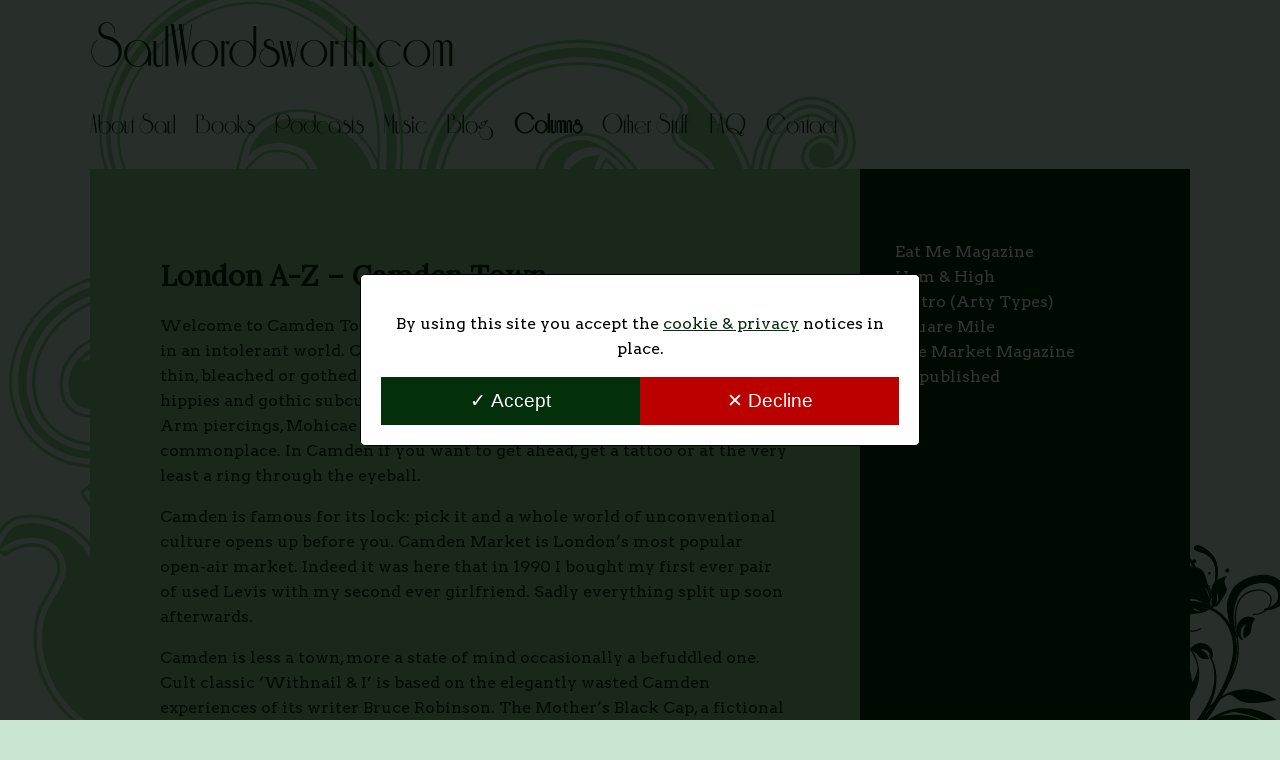

--- FILE ---
content_type: text/html; charset=UTF-8
request_url: https://www.saulwordsworth.com/publications/ham-high/london-a-z-camden-town/
body_size: 51284
content:
<!DOCTYPE html>
<html lang="en">
<head>
	<meta charset="UTF-8">
	<link href="https://fonts.googleapis.com/css?family=Arvo|Lora&display=swap" rel="stylesheet">
	<meta name="viewport" content="width=device-width, initial-scale=1.0">
	<meta http-equiv="X-UA-Compatible" content="ie=edge">
	<link rel="apple-touch-icon" sizes="180x180" href="https://www.saulwordsworth.com/wp-content/themes/saulwordsworth/assets/favicon/apple-touch-icon.png">
	<link rel="icon" type="image/png" sizes="32x32" href="https://www.saulwordsworth.com/wp-content/themes/saulwordsworth/assets/favicon/favicon-32x32.png">
	<link rel="icon" type="image/png" sizes="192x192" href="https://www.saulwordsworth.com/wp-content/themes/saulwordsworth/assets/favicon/android-chrome-192x192.png">
	<link rel="icon" type="image/png" sizes="16x16" href="https://www.saulwordsworth.com/wp-content/themes/saulwordsworth/assets/favicon/favicon-16x16.png">
	<link rel="manifest" href="https://www.saulwordsworth.com/wp-content/themes/saulwordsworth/assets/favicon/site.webmanifest">
	<link rel="mask-icon" href="https://www.saulwordsworth.com/wp-content/themes/saulwordsworth/assets/favicon/safari-pinned-tab.svg" color="#000000">
	<link rel="shortcut icon" href="https://www.saulwordsworth.com/wp-content/themes/saulwordsworth/assets/favicon/favicon.ico">
	<meta name="msapplication-TileColor" content="#a3bb82">
	<meta name="msapplication-TileImage" content="https://www.saulwordsworth.com/wp-content/themes/saulwordsworth/assets/favicon/mstile-144x144.png">
	<meta name="msapplication-config" content="https://www.saulwordsworth.com/wp-content/themes/saulwordsworth/assets/favicon/browserconfig.xml">
	<meta name="theme-color" content="#a3bb82">
	<title>London A-Z &#8211; Camden Town | Saul Wordsworth</title>
<meta name='robots' content='max-image-preview:large' />

<!-- Start The SEO Framework by Sybre Waaijer -->
<meta name="description" content="Welcome to Camden Town the epitome of alternative living and tolerance in an intolerant world. Camden attracts all kinds of people tall, short, fat&#8230;" />
<meta property="og:locale" content="en_GB" />
<meta property="og:type" content="website" />
<meta property="og:title" content="London A-Z &#8211; Camden Town | Saul Wordsworth" />
<meta property="og:description" content="Welcome to Camden Town the epitome of alternative living and tolerance in an intolerant world. Camden attracts all kinds of people tall, short, fat, thin, bleached or gothed up to the nines from&#8230;" />
<meta property="og:url" content="https://www.saulwordsworth.com/publications/ham-high/london-a-z-camden-town/" />
<meta property="og:site_name" content="Saul Wordsworth" />
<meta name="twitter:card" content="summary" />
<meta name="twitter:title" content="London A-Z &#8211; Camden Town | Saul Wordsworth" />
<meta name="twitter:description" content="Welcome to Camden Town the epitome of alternative living and tolerance in an intolerant world. Camden attracts all kinds of people tall, short, fat, thin, bleached or gothed up to the nines from&#8230;" />
<link rel="shortlink" href="https://www.saulwordsworth.com/?p=227" />
<link rel="canonical" href="https://www.saulwordsworth.com/publications/ham-high/london-a-z-camden-town/" />
<script type="application/ld+json">{"@context":"https://schema.org","@type":"BreadcrumbList","itemListElement":[{"@type":"ListItem","position":1,"item":{"@id":"https://www.saulwordsworth.com/","name":"Saul Wordsworth | Writer and Columnist","image":"https://www.saulwordsworth.com/wp-content/uploads/2019/04/Close-up-IV.png"}},{"@type":"ListItem","position":2,"item":{"@id":"https://www.saulwordsworth.com/publications/ham-high/","name":"Ham &amp; High"}},{"@type":"ListItem","position":3,"item":{"@id":"https://www.saulwordsworth.com/publications/ham-high/london-a-z-camden-town/","name":"London A-Z &#8211; Camden Town"}}]}</script>
<meta name="google-site-verification" content="j1OxRZhVRkusmVMHrvK7iTZjJc-gOdyFzretRI7Gnds" />
<meta name="msvalidate.01" content="C3A685C7F4A65B0E7B4ACFB7CAD61DCD" />
<meta name="yandex-verification" content="419b3d4203883cc3" />
<!-- End The SEO Framework by Sybre Waaijer | 0.00287s -->

<link rel='stylesheet' id='classic-theme-styles-css' href='https://www.saulwordsworth.com/wp-includes/css/classic-themes.min.css' type='text/css' media='all' />
<style id='global-styles-inline-css' type='text/css'>
body{--wp--preset--color--black: #000000;--wp--preset--color--cyan-bluish-gray: #abb8c3;--wp--preset--color--white: #ffffff;--wp--preset--color--pale-pink: #f78da7;--wp--preset--color--vivid-red: #cf2e2e;--wp--preset--color--luminous-vivid-orange: #ff6900;--wp--preset--color--luminous-vivid-amber: #fcb900;--wp--preset--color--light-green-cyan: #7bdcb5;--wp--preset--color--vivid-green-cyan: #00d084;--wp--preset--color--pale-cyan-blue: #8ed1fc;--wp--preset--color--vivid-cyan-blue: #0693e3;--wp--preset--color--vivid-purple: #9b51e0;--wp--preset--gradient--vivid-cyan-blue-to-vivid-purple: linear-gradient(135deg,rgba(6,147,227,1) 0%,rgb(155,81,224) 100%);--wp--preset--gradient--light-green-cyan-to-vivid-green-cyan: linear-gradient(135deg,rgb(122,220,180) 0%,rgb(0,208,130) 100%);--wp--preset--gradient--luminous-vivid-amber-to-luminous-vivid-orange: linear-gradient(135deg,rgba(252,185,0,1) 0%,rgba(255,105,0,1) 100%);--wp--preset--gradient--luminous-vivid-orange-to-vivid-red: linear-gradient(135deg,rgba(255,105,0,1) 0%,rgb(207,46,46) 100%);--wp--preset--gradient--very-light-gray-to-cyan-bluish-gray: linear-gradient(135deg,rgb(238,238,238) 0%,rgb(169,184,195) 100%);--wp--preset--gradient--cool-to-warm-spectrum: linear-gradient(135deg,rgb(74,234,220) 0%,rgb(151,120,209) 20%,rgb(207,42,186) 40%,rgb(238,44,130) 60%,rgb(251,105,98) 80%,rgb(254,248,76) 100%);--wp--preset--gradient--blush-light-purple: linear-gradient(135deg,rgb(255,206,236) 0%,rgb(152,150,240) 100%);--wp--preset--gradient--blush-bordeaux: linear-gradient(135deg,rgb(254,205,165) 0%,rgb(254,45,45) 50%,rgb(107,0,62) 100%);--wp--preset--gradient--luminous-dusk: linear-gradient(135deg,rgb(255,203,112) 0%,rgb(199,81,192) 50%,rgb(65,88,208) 100%);--wp--preset--gradient--pale-ocean: linear-gradient(135deg,rgb(255,245,203) 0%,rgb(182,227,212) 50%,rgb(51,167,181) 100%);--wp--preset--gradient--electric-grass: linear-gradient(135deg,rgb(202,248,128) 0%,rgb(113,206,126) 100%);--wp--preset--gradient--midnight: linear-gradient(135deg,rgb(2,3,129) 0%,rgb(40,116,252) 100%);--wp--preset--duotone--dark-grayscale: url('#wp-duotone-dark-grayscale');--wp--preset--duotone--grayscale: url('#wp-duotone-grayscale');--wp--preset--duotone--purple-yellow: url('#wp-duotone-purple-yellow');--wp--preset--duotone--blue-red: url('#wp-duotone-blue-red');--wp--preset--duotone--midnight: url('#wp-duotone-midnight');--wp--preset--duotone--magenta-yellow: url('#wp-duotone-magenta-yellow');--wp--preset--duotone--purple-green: url('#wp-duotone-purple-green');--wp--preset--duotone--blue-orange: url('#wp-duotone-blue-orange');--wp--preset--font-size--small: 13px;--wp--preset--font-size--medium: 20px;--wp--preset--font-size--large: 36px;--wp--preset--font-size--x-large: 42px;--wp--preset--spacing--20: 0.44rem;--wp--preset--spacing--30: 0.67rem;--wp--preset--spacing--40: 1rem;--wp--preset--spacing--50: 1.5rem;--wp--preset--spacing--60: 2.25rem;--wp--preset--spacing--70: 3.38rem;--wp--preset--spacing--80: 5.06rem;}:where(.is-layout-flex){gap: 0.5em;}body .is-layout-flow > .alignleft{float: left;margin-inline-start: 0;margin-inline-end: 2em;}body .is-layout-flow > .alignright{float: right;margin-inline-start: 2em;margin-inline-end: 0;}body .is-layout-flow > .aligncenter{margin-left: auto !important;margin-right: auto !important;}body .is-layout-constrained > .alignleft{float: left;margin-inline-start: 0;margin-inline-end: 2em;}body .is-layout-constrained > .alignright{float: right;margin-inline-start: 2em;margin-inline-end: 0;}body .is-layout-constrained > .aligncenter{margin-left: auto !important;margin-right: auto !important;}body .is-layout-constrained > :where(:not(.alignleft):not(.alignright):not(.alignfull)){max-width: var(--wp--style--global--content-size);margin-left: auto !important;margin-right: auto !important;}body .is-layout-constrained > .alignwide{max-width: var(--wp--style--global--wide-size);}body .is-layout-flex{display: flex;}body .is-layout-flex{flex-wrap: wrap;align-items: center;}body .is-layout-flex > *{margin: 0;}:where(.wp-block-columns.is-layout-flex){gap: 2em;}.has-black-color{color: var(--wp--preset--color--black) !important;}.has-cyan-bluish-gray-color{color: var(--wp--preset--color--cyan-bluish-gray) !important;}.has-white-color{color: var(--wp--preset--color--white) !important;}.has-pale-pink-color{color: var(--wp--preset--color--pale-pink) !important;}.has-vivid-red-color{color: var(--wp--preset--color--vivid-red) !important;}.has-luminous-vivid-orange-color{color: var(--wp--preset--color--luminous-vivid-orange) !important;}.has-luminous-vivid-amber-color{color: var(--wp--preset--color--luminous-vivid-amber) !important;}.has-light-green-cyan-color{color: var(--wp--preset--color--light-green-cyan) !important;}.has-vivid-green-cyan-color{color: var(--wp--preset--color--vivid-green-cyan) !important;}.has-pale-cyan-blue-color{color: var(--wp--preset--color--pale-cyan-blue) !important;}.has-vivid-cyan-blue-color{color: var(--wp--preset--color--vivid-cyan-blue) !important;}.has-vivid-purple-color{color: var(--wp--preset--color--vivid-purple) !important;}.has-black-background-color{background-color: var(--wp--preset--color--black) !important;}.has-cyan-bluish-gray-background-color{background-color: var(--wp--preset--color--cyan-bluish-gray) !important;}.has-white-background-color{background-color: var(--wp--preset--color--white) !important;}.has-pale-pink-background-color{background-color: var(--wp--preset--color--pale-pink) !important;}.has-vivid-red-background-color{background-color: var(--wp--preset--color--vivid-red) !important;}.has-luminous-vivid-orange-background-color{background-color: var(--wp--preset--color--luminous-vivid-orange) !important;}.has-luminous-vivid-amber-background-color{background-color: var(--wp--preset--color--luminous-vivid-amber) !important;}.has-light-green-cyan-background-color{background-color: var(--wp--preset--color--light-green-cyan) !important;}.has-vivid-green-cyan-background-color{background-color: var(--wp--preset--color--vivid-green-cyan) !important;}.has-pale-cyan-blue-background-color{background-color: var(--wp--preset--color--pale-cyan-blue) !important;}.has-vivid-cyan-blue-background-color{background-color: var(--wp--preset--color--vivid-cyan-blue) !important;}.has-vivid-purple-background-color{background-color: var(--wp--preset--color--vivid-purple) !important;}.has-black-border-color{border-color: var(--wp--preset--color--black) !important;}.has-cyan-bluish-gray-border-color{border-color: var(--wp--preset--color--cyan-bluish-gray) !important;}.has-white-border-color{border-color: var(--wp--preset--color--white) !important;}.has-pale-pink-border-color{border-color: var(--wp--preset--color--pale-pink) !important;}.has-vivid-red-border-color{border-color: var(--wp--preset--color--vivid-red) !important;}.has-luminous-vivid-orange-border-color{border-color: var(--wp--preset--color--luminous-vivid-orange) !important;}.has-luminous-vivid-amber-border-color{border-color: var(--wp--preset--color--luminous-vivid-amber) !important;}.has-light-green-cyan-border-color{border-color: var(--wp--preset--color--light-green-cyan) !important;}.has-vivid-green-cyan-border-color{border-color: var(--wp--preset--color--vivid-green-cyan) !important;}.has-pale-cyan-blue-border-color{border-color: var(--wp--preset--color--pale-cyan-blue) !important;}.has-vivid-cyan-blue-border-color{border-color: var(--wp--preset--color--vivid-cyan-blue) !important;}.has-vivid-purple-border-color{border-color: var(--wp--preset--color--vivid-purple) !important;}.has-vivid-cyan-blue-to-vivid-purple-gradient-background{background: var(--wp--preset--gradient--vivid-cyan-blue-to-vivid-purple) !important;}.has-light-green-cyan-to-vivid-green-cyan-gradient-background{background: var(--wp--preset--gradient--light-green-cyan-to-vivid-green-cyan) !important;}.has-luminous-vivid-amber-to-luminous-vivid-orange-gradient-background{background: var(--wp--preset--gradient--luminous-vivid-amber-to-luminous-vivid-orange) !important;}.has-luminous-vivid-orange-to-vivid-red-gradient-background{background: var(--wp--preset--gradient--luminous-vivid-orange-to-vivid-red) !important;}.has-very-light-gray-to-cyan-bluish-gray-gradient-background{background: var(--wp--preset--gradient--very-light-gray-to-cyan-bluish-gray) !important;}.has-cool-to-warm-spectrum-gradient-background{background: var(--wp--preset--gradient--cool-to-warm-spectrum) !important;}.has-blush-light-purple-gradient-background{background: var(--wp--preset--gradient--blush-light-purple) !important;}.has-blush-bordeaux-gradient-background{background: var(--wp--preset--gradient--blush-bordeaux) !important;}.has-luminous-dusk-gradient-background{background: var(--wp--preset--gradient--luminous-dusk) !important;}.has-pale-ocean-gradient-background{background: var(--wp--preset--gradient--pale-ocean) !important;}.has-electric-grass-gradient-background{background: var(--wp--preset--gradient--electric-grass) !important;}.has-midnight-gradient-background{background: var(--wp--preset--gradient--midnight) !important;}.has-small-font-size{font-size: var(--wp--preset--font-size--small) !important;}.has-medium-font-size{font-size: var(--wp--preset--font-size--medium) !important;}.has-large-font-size{font-size: var(--wp--preset--font-size--large) !important;}.has-x-large-font-size{font-size: var(--wp--preset--font-size--x-large) !important;}
.wp-block-navigation a:where(:not(.wp-element-button)){color: inherit;}
:where(.wp-block-columns.is-layout-flex){gap: 2em;}
.wp-block-pullquote{font-size: 1.5em;line-height: 1.6;}
</style>
<link rel='stylesheet' id='mf-styles-css' href='https://www.saulwordsworth.com/wp-content/themes/saulwordsworth/assets/css/style.css' type='text/css' media='all' />
<link rel="https://api.w.org/" href="https://www.saulwordsworth.com/wp-json/" /><link rel="alternate" type="application/json+oembed" href="https://www.saulwordsworth.com/wp-json/oembed/1.0/embed?url=https%3A%2F%2Fwww.saulwordsworth.com%2Fpublications%2Fham-high%2Flondon-a-z-camden-town%2F" />
<link rel="alternate" type="text/xml+oembed" href="https://www.saulwordsworth.com/wp-json/oembed/1.0/embed?url=https%3A%2F%2Fwww.saulwordsworth.com%2Fpublications%2Fham-high%2Flondon-a-z-camden-town%2F&#038;format=xml" />
		<style>
		.embed-responsive {position: relative;margin: 10px 0; height: 0;}
		.embed-responsive-16by9 {	padding-bottom: 56.25%;}
		.embed-responsive iframe {position: absolute;top: 0;left: 0;width: 100%;height: 100%;}
		</style>
		<script>(function(w,d,s,l,i){w[l]=w[l]||[];w[l].push({'gtm.start':new Date().getTime(),event:'gtm.js'});var f=d.getElementsByTagName(s)[0],j=d.createElement(s),dl=l!='dataLayer'?'&l='+l:'';j.async=true;j.src='https://www.googletagmanager.com/gtm.js?id='+i+dl;f.parentNode.insertBefore(j,f);})(window,document,'script','dataLayer','GTM-NJDPBLG');</script>

</head>

<body class="publications-template-default single single-publications postid-227 publications-london-a-z-camden-town">



	<article class="site-section site-section--gdpr">
		
		<section class="site-container site-section--gdpr-outer">
	
			<div class="site-section--gdpr-inner">

				<p>By using this site you accept the <a href="https://www.saulwordsworth.com/privacy-policy/" target="_blank" rel="noopener">cookie &#038; privacy</a> notices in place.</p>

				<button class="btn btn--gdpr btn--accept gtm--accept" type="button" aria-label="Accept cookie Ploicy, close dialog" title="Accept and close">&#10003; Accept</button>

				<button class="btn btn--gdpr btn--decline gtm gtm--decline" type="button" aria-label="Decline cookie Ploicy, close dialog" title="Decline and close">&#10005; Decline</button>

			</div>

		</section>

	</article>







<div class="site-wrapper">

	<header class="site-header" role="banner">
		<a class="site-home-link" href="https://www.saulwordsworth.com/">SaulWordsworth.com</a>

		<button class="hamburger hamburger--emphatic" type="button" aria-label="Toggle Menu">
			<span class="hamburger-box">
				<span class="hamburger-inner"></span>
			</span>
		</button>

		<nav class="site-nav site-nav--main" aria-label="Main navigation">
			<ul id="menu-main" class="site-nav--main__menu"><li id="menu-item-38" class="menu-item menu-item-type-post_type menu-item-object-page menu-item-38"><a href="https://www.saulwordsworth.com/about-saul/">About Saul</a></li>
<li id="menu-item-45" class="menu-item menu-item-type-post_type menu-item-object-page menu-item-45"><a href="https://www.saulwordsworth.com/books/">Books</a></li>
<li id="menu-item-44" class="menu-item menu-item-type-post_type menu-item-object-page menu-item-44"><a href="https://www.saulwordsworth.com/podcasts/">Podcasts</a></li>
<li id="menu-item-43" class="menu-item menu-item-type-post_type menu-item-object-page menu-item-43"><a href="https://www.saulwordsworth.com/music/">Music</a></li>
<li id="menu-item-46" class="menu-item menu-item-type-post_type menu-item-object-page menu-item-46"><a href="https://www.saulwordsworth.com/blog/">Blog</a></li>
<li id="menu-item-39" class="menu-item menu-item-type-post_type menu-item-object-page menu-item-39 current_page_parent"><a href="https://www.saulwordsworth.com/columns/">Columns</a></li>
<li id="menu-item-42" class="menu-item menu-item-type-post_type menu-item-object-page menu-item-42"><a href="https://www.saulwordsworth.com/miscellaneous/">Other Stuff</a></li>
<li id="menu-item-41" class="menu-item menu-item-type-post_type menu-item-object-page menu-item-41"><a href="https://www.saulwordsworth.com/faq/">FAQ</a></li>
<li id="menu-item-40" class="menu-item menu-item-type-post_type menu-item-object-page menu-item-40"><a href="https://www.saulwordsworth.com/contact/">Contact</a></li>
</ul>			<svg class="site-nav__svg" version="1.1" xmlns="http://www.w3.org/2000/svg" xmlns:xlink="http://www.w3.org/1999/xlink" x="0px" y="0px" viewBox="0 0 352.12 352.48" enable-background="new 0 0 352.12 352.48" xml:space="preserve">
			<g id="Layer_2">
			</g>
			<g id="_x3C_Layer_x3E_">
				<g>
					<g>
						<path d="M233.72,71.99c3.24,0.38,5.66,1.07,7.47,1.84l0,0.07c0.01,0.23-0.01,0.31-0.06,0.52c-0.01,0.1-0.06,0.16-0.02,0.32
							c0.06,0.07,0.12,0.1,0.18,0.1c0,0,0,0,0,0c0,0,0,0,0,0c0.1,0,0.2-0.07,0.26-0.19l0.06-0.63c0.6,0.28,1.13,0.56,1.59,0.84
							l0.06,0.09c0.04,0.02,0.07,0.04,0.1,0.06l-0.16,0.28c-0.06,0.26-0.41,0.44-0.38,0.77c0,0,0,0.01-0.01,0.01c0,0,0.01,0,0.01,0
							c0,0.03,0.01,0.06,0.03,0.1c-0.01,0.02-0.02,0.04-0.02,0.06c0.01-0.01,0.02-0.01,0.03-0.02c0.01,0.03,0.03,0.06,0.05,0.1
							c0.37-0.19,0.53-0.6,0.68-0.85c0.05-0.08,0.09-0.17,0.13-0.25c0.27,0.18,0.51,0.36,0.72,0.53c0.11,0.11,0.21,0.22,0.31,0.34
							c0.16,0.34,0.3,0.68,0.38,1c0,0.02,0.01,0.04,0.02,0.06c-0.37-0.13-0.86-0.27-1.5-0.4c-1.33-0.26-2.76-0.32-4.24-0.24
							c-2.55-1.33-4.93-3.1-7.57-4.47C232.48,71.94,233.12,71.92,233.72,71.99z"/>
						<path d="M241.65,73.19c0-0.06,0-0.11,0-0.17c0.16,0.15,0.31,0.31,0.46,0.47C241.97,73.4,241.82,73.3,241.65,73.19z"/>
						<path d="M244.74,76.06c-0.09-0.1-0.18-0.2-0.27-0.3c0.07,0.06,0.14,0.12,0.21,0.18C244.71,75.98,244.72,76.02,244.74,76.06z"/>
						<path d="M241.37,73.01C241.36,73.01,241.36,73.01,241.37,73.01l0-0.21c0,0,0,0,0.01,0.01C241.37,72.88,241.37,72.94,241.37,73.01
							z"/>
						<polygon points="192.97,65.64 192.96,65.64 192.96,65.64 			"/>
						<path d="M242.88,76.08c-0.02,0-0.03,0.01-0.05,0c0,0,0.01-0.01,0.01-0.02C242.85,76.07,242.87,76.07,242.88,76.08
							C242.88,76.07,242.88,76.08,242.88,76.08z"/>
						<path d="M225.98,70.05c-0.03,0-0.05-0.01-0.08-0.01c-0.29-0.01-0.57,0-0.85,0.02c1.65-0.69,3.37-1.28,5.12-1.39
							c0.33,0.11,0.67,0.21,1,0.32c-0.45-0.03-0.89-0.03-1.33,0C228.54,69.09,227.26,69.51,225.98,70.05z"/>
						<path d="M241.65,69.31c-0.12-1.97-0.33-3.92-0.63-5.87c0-0.03-0.01-0.05-0.01-0.08c-0.04-0.23-0.07-0.47-0.12-0.7
							c0,0,0-0.01,0-0.01c0.09,0.06,0.18,0.12,0.26,0.19c0.71,0.53,1.32,1.1,1.77,1.76c0.6,0.88,1.1,1.72,1.53,2.51
							c-0.85-1.83-1.92-3.57-3.39-5.09c-0.03-0.04-0.07-0.07-0.1-0.1c0.85,0.62,1.66,1.33,2.37,2.19c0.42,0.66,0.83,1.34,1.21,2.03
							c0.47,1.19,0.87,2.41,1.15,3.64c0,0.01,0,0.02,0,0.03c0.07,0.17,0.13,0.35,0.19,0.52c-0.53,1.06-1.08,2.11-1.65,3.16l-0.03,0.05
							c-0.73-0.98-1.59-1.89-2.52-2.72C241.68,70.31,241.67,69.81,241.65,69.31z"/>
						<polygon points="213.12,38.04 213.12,38.04 213.12,38.04 			"/>
						<path d="M241.26,72.5c-0.75-0.44-1.55-0.84-2.38-1.23c0.84,0.44,1.63,0.93,2.37,1.45l-0.01,0.21c-2.33-1.47-5.96-3.42-9.32-3.87
							c-0.41-0.14-0.83-0.27-1.24-0.41c0.52-0.01,1.05,0.03,1.58,0.12c-0.28-0.09-0.56-0.18-0.85-0.27c-0.41-0.03-0.84-0.04-1.26-0.02
							c-1.94-0.64-3.87-1.28-5.7-2.03c-2.96-1.16-5.68-2.78-8.04-4.75c0.07,0,0.15,0,0.23,0.01c-0.22-0.15-0.44-0.31-0.65-0.48
							c-3.15-2.63-4.84-8.29-4.35-15.12c0-0.04,0.01-0.09,0.01-0.13c0.01-0.19,0.03-0.39,0.05-0.58c0.22-2.23,0.65-4.46,1.28-6.64
							l0.06-0.21c0,0.07,0.01,0.15,0.01,0.21c0.05,0.46,0.22,0.9,0.42,1.32c0.41,0.83,1.02,1.57,1.75,2.17
							c0.8,0.62,1.67,1.16,2.59,1.62c-0.1,0.73-0.18,1.46-0.22,2.2c-0.2,3.79,0.55,8.18,3.57,10.93c5.1,6.26,13.25,9.03,19.06,13.84
							c0.37,0.29,0.73,0.6,1.08,0.91c0,0.01,0,0.03,0,0.05L241.26,72.5z"/>
						<path d="M246.24,77.45C246.25,77.45,246.25,77.45,246.24,77.45C246.25,77.46,246.24,77.46,246.24,77.45z"/>
						<path d="M243.42,73.97c-0.54-0.44-1.13-0.84-1.75-1.23c0.01-0.22,0.01-0.44,0.01-0.66C242.31,72.68,242.9,73.3,243.42,73.97z"/>
						<path d="M246.25,77.45C246.25,77.45,246.25,77.45,246.25,77.45C246.25,77.45,246.25,77.45,246.25,77.45z"/>
						<path d="M246.21,77.27c0.03,0,0.06-0.01,0.09-0.01c-0.02,0.11-0.04,0.17-0.04,0.19C246.25,77.43,246.25,77.38,246.21,77.27z"/>
						<path d="M241.39,72.57C241.38,72.57,241.38,72.57,241.39,72.57l0.01-0.31C241.39,72.37,241.39,72.47,241.39,72.57z"/>
						<path d="M238.99,56.37c-1.08-0.41-2.15-0.77-3.15-1.19c-3.67-1.33-6.15-4-7.09-7.48c0.85,3.5,3.29,6.28,6.97,7.69
							c1.08,0.48,2.23,0.88,3.38,1.35c0.4,1.37,0.75,2.75,1.05,4.15c-2.2-1.36-4.48-2.3-6.22-3.9c-2.88-2.32-4.55-5.62-5.16-9.2
							c0.52,3.59,2.12,6.96,4.99,9.37c1.28,1.22,2.89,2.11,4.51,3.05c-0.88-0.35-1.81-0.58-2.75-0.75c0.42,0.26,0.84,0.51,1.25,0.75
							c1.38,0.8,2.71,1.49,3.83,2.24c0.02,0.13,0.05,0.25,0.07,0.38c0.38,2.52,0.6,5.07,0.61,7.63c-0.13-0.11-0.25-0.22-0.38-0.33
							c-6.01-4.93-14.06-7.69-18.94-13.71c-2.91-2.67-3.55-6.63-3.39-10.36c0.21-3.78,1.21-7.55,2.74-11.12
							c0.18-0.42,0.37-0.84,0.56-1.25c0.47,1.95,1.97,3.54,3.43,4.75c1.53,1.29,3.29,2.44,5.37,3.04c0.7,0.17,1.39,0.31,2.06,0.43
							c0.62,1.05,1.2,2.12,1.73,3.21C236.34,48.73,237.85,52.5,238.99,56.37z"/>
						<path d="M247.28,71.18c0.02-0.11,0.03-0.22,0.04-0.33l0.05,0.69C247.34,71.42,247.31,71.3,247.28,71.18z"/>
						<polygon points="222.46,31.39 222.45,31.39 222.45,31.39 			"/>
						<path d="M247.07,65.5c-0.18-1.15-0.42-2.29-0.63-3.42c-0.38-1.56-0.8-3.12-1.22-4.67c0.82,2.64,1.55,5.32,2.02,8.05
							c0.08,0.49,0.16,0.99,0.23,1.49c-0.01,0.02-0.02,0.04-0.03,0.06C247.33,66.52,247.2,66.01,247.07,65.5z"/>
						<path d="M233.72,43.57c2.32,4.18,4.17,8.64,5.42,12.86c-0.05-0.02-0.09-0.04-0.14-0.05c-1.14-3.88-2.64-7.65-4.5-11.26
							c-0.55-1.07-1.13-2.14-1.74-3.2c0.01,0,0.02,0,0.03,0C233.11,42.47,233.42,43.02,233.72,43.57z"/>
						<path d="M242.53,51.37c0.8,3.06,1.71,6.19,2.51,9.25c-0.86-1.29-2.07-2.46-3.52-3.15c-0.63-0.33-1.27-0.6-1.9-0.86
							c-0.13-0.49-0.26-0.98-0.4-1.46c-1.29-4.49-3.05-8.83-5.21-13c0.89,0.18,1.74,0.38,2.56,0.69
							C240.21,44.07,241.5,47.84,242.53,51.37z"/>
						<path d="M247.53,67.5c0-0.01-0.01-0.02-0.01-0.04c0,0,0,0,0-0.01C247.53,67.47,247.53,67.49,247.53,67.5z"/>
						<path d="M241.47,58.67c-0.26-0.15-0.53-0.3-0.8-0.44c0.94,1.73,1.89,3.46,2.71,5.23c-0.85-0.9-1.77-1.63-2.73-2.25
							c-0.26-1.41-0.57-2.81-0.93-4.2c0.53,0.23,1.07,0.48,1.59,0.76c1.9,0.96,3.31,2.71,4.07,4.49c0.05,0.12,0.1,0.24,0.16,0.37
							c0.38,1.77,0.78,3.55,0.96,5.32c-0.56-2.96-1.62-6.37-3.63-8.24C242.44,59.3,241.97,58.97,241.47,58.67z"/>
						<path d="M239.57,57.94c0.15,0.53,0.28,1.06,0.41,1.58c0.09,0.37,0.17,0.74,0.26,1.1c0.03,0.13,0.06,0.25,0.08,0.38
							c-0.06-0.03-0.11-0.07-0.16-0.1c-0.3-1.39-0.65-2.78-1.04-4.15c0.05,0.02,0.09,0.04,0.14,0.05
							C239.36,57.18,239.47,57.56,239.57,57.94z"/>
						<path d="M244.43,73.86c0.12,0.16,0.23,0.33,0.33,0.5c0.43,0.68,0.8,1.41,1.04,2.16c0.11,0.17,0.2,0.33,0.26,0.45
							c0.02,0.04,0.04,0.08,0.06,0.12c0.07-0.03,0.16-0.04,0.23-0.03c0-0.01,0.01-0.03,0.01-0.04c0.14-0.43,0.35-1.32,0.3-2.64
							c-0.19-0.03-0.33-0.1-0.34-0.19c-0.47-0.71-0.21-0.01-0.32-0.79l0.02-0.07l0.03-0.14c0.12-0.39,0.22-0.78,0.3-1.18
							c-0.09-0.39-0.2-0.81-0.34-1.24c-0.16,0.34-0.32,0.68-0.48,1.01C245.17,72.48,244.8,73.17,244.43,73.86z M245.71,75.75
							c-0.01-0.1-0.04-0.19-0.05-0.29c0,0,0,0.01,0,0.01C245.68,75.56,245.7,75.65,245.71,75.75z"/>
						<path d="M249.62,61.2c-0.4,1.25-0.83,2.44-1.26,3.57c-0.07,0.19-0.15,0.38-0.22,0.58c-0.12-1.93-0.11-3.86,0.38-5.79
							c0.29-1.9,1.3-3.47,2.69-4.79c-0.11,0.57-0.24,1.15-0.37,1.72c-0.61,2.56-1.42,5.1-2.36,7.58c0.93-2.44,1.75-4.99,2.36-7.58
							c0.14-0.57,0.26-1.15,0.38-1.73c0.03-0.03,0.06-0.06,0.09-0.09C250.87,56.94,250.28,59.15,249.62,61.2z"/>
						<path d="M247.05,78.43c-0.01-0.01-0.03-0.02-0.04-0.04c0.01-0.01,0.01-0.01,0.01-0.01C247.04,78.4,247.05,78.41,247.05,78.43z"/>
						<path d="M246.9,78.48c-0.01,0.01,0.01,0,0.04-0.02c0,0,0.01,0.01,0.01,0.01C246.9,78.49,246.89,78.49,246.9,78.48z"/>
						<path d="M254.56,72.44c0.69-0.87,1.36-1.75,2.04-2.62c-0.05,0.07-0.1,0.13-0.15,0.2c-1.03,1.43-2.11,2.85-3.32,4.17
							c-0.58,0.63-1.21,1.28-1.9,1.84c0.27-0.27,0.53-0.55,0.78-0.83C252.93,74.33,253.75,73.37,254.56,72.44z"/>
						<polygon points="247.06,78.44 247.05,78.43 247.06,78.44 			"/>
						<path d="M250.92,58.48c0.45-1.47,0.83-2.95,1.14-4.45c2.01-1.6,4.58-2.75,6.93-3.57c0.34-0.11,0.69-0.22,1.04-0.32
							c-0.03,0.04-0.06,0.08-0.09,0.11c-0.84,1-1.07,2.3-1.15,3.44c-0.43,2.44,1.05,4.65,1.83,6.6c0.76,2.09-0.64,4.23-2,6.12
							c-1.42,1.85-2.87,3.76-4.3,5.58c1.44-2.36,0.3-5.01-0.25-7c-0.65-2.13-0.22-4.35,1.21-6.19c-1.46,1.82-1.94,4.06-1.33,6.22
							c0.52,2.05,1.58,4.63,0.14,6.89c-0.36,0.56-0.73,1.14-1.14,1.7c-0.63,0.73-1.29,1.42-2.04,2.02c1.45-1.5,3.29-3.74,3.54-5.71
							c0.33-2.54-1.77-5.04-1.12-8.26c0.47-1,1.12-1.95,1.9-2.81c-0.74,0.79-1.38,1.66-1.86,2.59c0.22-0.91,0.65-1.87,1.43-2.91
							c-5.15,5.69-1.65,10.29-2.77,13.39c-0.81,2.23-1.78,3.73-2.66,4.72c-0.16,0.08-0.33,0.16-0.5,0.24l-0.04,0.02l-0.01,0.01
							c-0.28,0.24-0.08,0.07-0.14,0.13c-0.01,0.01-0.01,0.01-0.04,0.07c-0.01,0.04-0.05,0.06-0.05,0.25c-0.01,0.02,0,0.05,0,0.08
							c-0.46,0.4-0.86,0.66-1.15,0.82c-0.04-0.06-0.11-0.12-0.18-0.17c0.14-0.2,0.31-0.5,0.5-0.9c1.01-2.19,0.97-4.97,0.73-7.73
							c-0.09-1.19-0.22-2.38-0.31-3.56c0.04-0.09,0.07-0.18,0.11-0.27C249.27,63.28,250.15,60.89,250.92,58.48z"/>
						<path d="M245.96,78.16c0.02-0.01,0.05-0.01,0.06-0.02c0.05-0.02,0.07-0.03,0.05-0.03c0.01-0.01,0,0.01-0.03,0.04
							c-0.02,0.02-0.05,0.04-0.08,0.07C245.96,78.21,245.96,78.19,245.96,78.16z"/>
						<path d="M243.92,79.46c-0.03,0.02-0.06,0.04-0.09,0.05c0,0,0-0.01-0.01-0.02C243.89,79.48,243.93,79.46,243.92,79.46z"/>
						<path d="M221.52,81.03c0.84,1.03,1.82,1.87,3.41,2.11c0.47,0.07,0.96,0.1,1.45,0.11c-0.89-0.03-1.77-0.17-2.59-0.47
							c-2.21-0.94-2.67-3.38-4.67-4.75c-1.91-1.1-4.29-2.71-7.21-1.08c2.89-1.71,5.37-0.18,7.36,0.89c2.13,1.4,2.73,3.8,4.75,4.53
							c1.95,0.74,4.46,0.39,6.8,0.09c2.39-0.36,4.78-0.52,7.12-1c1.18-0.19,2.35-0.48,3.48-0.84c0.55-0.21,1.11-0.42,1.62-0.72
							c0.03-0.01,0.05-0.03,0.08-0.04c-1.54,0.46-3.12,0.84-4.71,1.01c-1.4,0.18-2.82,0.19-3.91-0.18c-1.24-0.42-2.18-1.34-3.22-2.27
							c-0.13-0.12-0.27-0.24-0.41-0.36c0,0,0,0,0,0c0.1-0.03,0.2-0.05,0.31-0.08c-0.21-0.2-0.42-0.39-0.63-0.58
							c-1.67-1.59-4.32-2.36-6.84-2.02c2.5-0.42,5.25,0.28,7.01,1.85c0.27,0.22,0.53,0.44,0.78,0.67c0.6-0.15,1.2-0.3,1.79-0.44
							c0,0,0.01,0.01,0.02,0.01c0.19,0.11,0.37,0.23,0.55,0.34c1.3,0.81,2.43,1.57,3.67,1.73c1.07,0.14,2.02,0.19,2.87,0.17
							c-0.8-0.01-1.6-0.07-2.38-0.16c-2.61-0.29-4.2-2.4-6.56-3.39c-2.3-1.17-5.16-1.32-7.8-0.78c2.62-0.62,5.53-0.55,7.92,0.57
							c2.43,0.96,4.17,3,6.53,3.14c2.13,0.25,4.46,0.26,6.45-0.51c-0.6-0.04-1.18-0.18-1.76-0.26c-1.26-0.33-2.45-0.82-3.57-1.39
							c-3.56-1.86-6.68-4.44-10.5-5.75c-0.54-0.16-1.08-0.29-1.6-0.39c-0.62-0.22-1.34-0.31-2.13-0.29c0.01,0,0.02-0.01,0.03-0.01
							c-0.36,0.01-0.71,0.02-1.07,0.06c-0.04,0.02-0.08,0.04-0.13,0.06c-0.14,0.02-0.29,0.05-0.43,0.08c0.06-0.03,0.12-0.06,0.17-0.08
							c-2.19,0.29-4.29,1.11-6.23,2.24c0.31-0.05,0.62-0.11,0.93-0.18c-0.08,0.04-0.15,0.09-0.23,0.13c-0.29,0.05-0.58,0.11-0.87,0.14
							c-0.31,0.18-0.62,0.38-0.92,0.57c0.26-0.02,0.51-0.05,0.76-0.08c-0.3,0.19-0.6,0.4-0.89,0.61c-0.03,0.02-0.05,0.03-0.07,0.05
							c-0.18,0.13-0.36,0.26-0.55,0.4c-0.16-0.03-0.33-0.07-0.5-0.11c-1.1,0.81-2.13,1.68-3.09,2.57c0.91-0.89,1.89-1.78,2.94-2.6
							c-1.62-0.37-3.32-0.99-5.11-1.97c1.31,0.56,2.54,0.89,3.71,1.05c-1.19-0.39-2.33-0.9-3.4-1.51c1.15,0.63,2.37,1.15,3.65,1.54
							c0.78,0.1,1.52,0.12,2.24,0.08c0.26-0.19,0.53-0.37,0.81-0.55c-2.33,0.23-4.66-0.12-6.74-1.09c2.14,0.96,4.51,1.29,6.87,1.01
							c2.33-1.51,4.93-2.61,7.8-2.82c0.79-0.36,1.59-0.7,2.43-0.99c0.82-0.33,1.7-0.51,2.59-0.58c-1.81-0.58-3.62-1.17-5.34-1.85
							c-3.12-1.19-5.99-2.87-8.48-4.98c-1.38,0-2.76,0.27-4.07,0.99c-1.82,0.88-3.36,2.16-5.19,3.25c-1.86,1.04-3.96,1.55-6.02,1.83
							c-2.02,0.28-4.29,0.36-6.16-0.54c-0.22-0.1-0.43-0.22-0.64-0.35c0.29,0.66,0.61,1.3,0.93,1.93c1.72,3.32,3.99,6.4,6.87,8.92
							c2.85,2.5,6.59,4.43,10.78,4.01c3,0.07,5.93-0.39,8.84-1.07C221.31,80.77,221.41,80.91,221.52,81.03z M203.76,71.97
							c-0.46,0.51-1.27,0.61-1.81,0.2c-0.53-0.4-0.59-1.15-0.12-1.66c0.46-0.52,1.27-0.61,1.81-0.2
							C204.17,70.71,204.22,71.45,203.76,71.97z"/>
						<path d="M234.62,45.09c2.37,4.58,4.17,9.43,5.37,14.43c-0.13-0.52-0.26-1.04-0.41-1.58c-0.1-0.38-0.21-0.76-0.32-1.14
							c-0.04-0.12-0.07-0.25-0.11-0.37c-1.25-4.22-3.1-8.67-5.42-12.86c-0.3-0.55-0.61-1.11-0.93-1.65c-0.21-0.36-0.42-0.72-0.65-1.07
							c-0.41-0.67-0.85-1.32-1.3-1.96c-0.08-0.11-0.16-0.23-0.24-0.34c-0.03-0.04-0.06-0.08-0.08-0.12c-1.17-1.64-2.48-3.19-3.97-4.57
							c-0.35-0.35-0.71-0.69-1.07-1.03C229.55,36.15,232.31,40.6,234.62,45.09z"/>
						<path d="M205.8,29.28c-0.17-0.16-0.3-0.36-0.35-0.57c-0.05-0.29,0.01-0.6,0.16-0.91c0.02-0.04,0.04-0.08,0.06-0.12
							c0,0,0,0,0-0.01c0.13-0.22,0.3-0.42,0.5-0.6c0.02-0.02,0.04-0.04,0.06-0.05c0.05-0.04,0.1-0.08,0.15-0.12
							c0.03-0.02,0.07-0.05,0.1-0.08c0.05-0.04,0.11-0.08,0.16-0.11c0.02-0.01,0.04-0.03,0.06-0.04c0.06-0.04,0.13-0.09,0.2-0.12
							c1.36-0.76,2.96-0.8,4.48-0.84c3.08-0.05,6.07,0.76,8.72,2.05c5.42,2.5,9.46,6.9,12.25,11.78c2.59,4.54,4.69,9.33,6.23,14.29
							c-1.04-3.03-2.3-5.99-3.79-8.84c-2.59-5-5.74-9.94-10.6-13.33c0.42,0.36,0.84,0.73,1.24,1.11c-0.43-0.35-0.88-0.69-1.34-1.02
							c0.47,0.33,0.92,0.68,1.36,1.04c-0.45-0.34-0.92-0.67-1.41-0.98c0.89,0.63,1.73,1.32,2.52,2.05c0.14,0.14,0.28,0.29,0.42,0.44
							c-0.95-0.92-1.94-1.74-2.98-2.43c-3.58-2.41-6.88-2.85-9.21-2.8c-2.38,0.07-3.94,0.54-5.28,0.75c-0.04,0.01-0.09,0.01-0.13,0.02
							c-1.04,0.12-2.06,0.1-3.05-0.21C206.12,29.53,205.95,29.42,205.8,29.28z"/>
						<polygon points="241.3,74.85 241.3,74.85 241.29,74.85 			"/>
						<path d="M240.32,60.95c0.02,0.09,0.03,0.18,0.05,0.27c-0.02-0.07-0.03-0.14-0.05-0.22c-0.03-0.13-0.05-0.25-0.08-0.38
							C240.27,60.73,240.3,60.84,240.32,60.95z"/>
						<path d="M234.68,45.07c-2.31-4.45-5.07-8.86-9.09-12.17c4.11,3.17,6.77,7.7,9.1,12.11c2.14,4.12,3.82,8.46,5.02,12.93
							c0.03,0.14,0.06,0.28,0.1,0.41C238.6,53.76,236.88,49.3,234.68,45.07z"/>
						<path d="M230.53,38.43c0.03,0.04,0.06,0.08,0.08,0.12c0.08,0.11,0.16,0.23,0.24,0.34c0.44,0.64,0.87,1.3,1.27,1.96
							c0.22,0.35,0.43,0.71,0.64,1.07c0.61,1.05,1.19,2.12,1.74,3.2c1.86,3.61,3.36,7.38,4.5,11.26c0.03,0.12,0.08,0.25,0.11,0.37
							c0.39,1.37,0.74,2.75,1.04,4.15c0.01,0.03,0.01,0.06,0.02,0.09c-0.01-0.03-0.01-0.06-0.02-0.09c-0.3-1.4-0.66-2.78-1.05-4.15
							c-0.04-0.12-0.08-0.25-0.11-0.37c-1.15-3.88-2.66-7.65-4.52-11.25c-0.53-1.09-1.11-2.16-1.73-3.21
							c-0.21-0.36-0.43-0.72-0.66-1.07c-1.47-2.33-3.17-4.53-5.11-6.54c-0.14-0.15-0.28-0.29-0.42-0.44
							C228.05,35.25,229.36,36.8,230.53,38.43z"/>
						<path d="M226.56,33.86c-0.79-0.73-1.63-1.41-2.52-2.05c0.49,0.31,0.96,0.64,1.41,0.98c0.01,0.01,0.02,0.01,0.03,0.02
							c0,0,0.01,0.01,0.01,0.01C225.86,33.17,226.21,33.51,226.56,33.86z"/>
						<path d="M207.55,26.1c-0.19,0.07-0.37,0.15-0.55,0.25c-0.53,0.2-1.02,0.62-1.34,1.11c-0.02,0.03-0.04,0.06-0.05,0.09
							c-0.12,0.17-0.21,0.35-0.27,0.55c-0.09,0.27-0.07,0.52,0.02,0.75c0,0.01,0,0.03,0.01,0.04c0.1,0.32,0.35,0.6,0.78,0.8
							c0,0,0,0,0.01,0c0.09,0.05,0.19,0.09,0.29,0.13c3.08,0.85,6.15-0.89,9.19-0.55c2.56-0.04,5.14,1.1,7.19,2.07
							c0.31,0.18,0.62,0.37,0.92,0.56c-0.13-0.1-0.27-0.19-0.42-0.29c-0.02-0.01-0.04-0.02-0.06-0.04c-0.03-0.02-0.07-0.04-0.1-0.06
							c0.23,0.11,0.46,0.22,0.68,0.33c-2.45-1.61-5.4-2.7-8.51-2.72c-2-0.13-4.01,0.52-5.96,0.74c-1.04,0.12-2.06,0.1-3.05-0.21
							c-0.02-0.01-0.05-0.01-0.07-0.02c-0.17-0.08-0.32-0.2-0.46-0.33c-0.17-0.16-0.3-0.36-0.35-0.57c-0.05-0.29,0.01-0.6,0.16-0.91
							c0.02-0.04,0.04-0.08,0.06-0.12c0,0,0,0,0-0.01c0.13-0.22,0.3-0.42,0.5-0.6c0.02-0.02,0.04-0.04,0.06-0.05
							c0.05-0.04,0.1-0.08,0.15-0.12c0.03-0.02,0.07-0.05,0.1-0.08c0.05-0.04,0.11-0.08,0.16-0.11c0.02-0.01,0.04-0.03,0.06-0.04
							c0.06-0.04,0.13-0.09,0.2-0.12c1.36-0.76,2.96-0.8,4.48-0.84c3.08-0.05,6.07,0.76,8.72,2.05c5.42,2.5,9.46,6.9,12.25,11.78
							c2.59,4.54,4.69,9.33,6.23,14.29c-1.04-3.03-2.3-5.99-3.79-8.84c-2.59-5-5.74-9.94-10.6-13.33c0.42,0.36,0.84,0.73,1.24,1.11
							c0.02,0.01,0.04,0.03,0.05,0.05c0.04,0.03,0.08,0.06,0.11,0.08c4.11,3.17,6.77,7.7,9.1,12.11c2.14,4.12,3.82,8.46,5.02,12.93
							c0.03,0.14,0.06,0.28,0.1,0.41c0.35,1.48,0.64,2.97,0.87,4.48c0.38,2.52,0.6,5.07,0.61,7.63c0,0.42,0.01,0.84,0,1.26
							c0,0.01,0,0.03,0,0.05l-0.04,0.72l-0.01,0.22l-0.01,0.21l-0.01,0.17l0,0.06l-0.01,0.13l-0.02,0.34l-0.01,0.21l0,0.07
							c0.01,0.23-0.01,0.31-0.06,0.52c-0.01,0.1-0.06,0.16-0.02,0.32c0.06,0.07,0.12,0.1,0.18,0.1l0,0c0.1,0,0.2-0.07,0.26-0.19
							l0.06-0.63l0.02-0.21l0.02-0.24c0-0.03,0-0.07,0-0.1c0-0.01,0-0.03,0-0.04c0-0.02,0-0.04,0-0.06c0-0.06,0-0.12,0-0.18
							c0-0.06,0-0.11,0-0.17c0-0.1,0-0.19,0.01-0.29c0.01-0.22,0.01-0.44,0.01-0.66c0.01-0.42,0.01-0.85,0-1.28c0-0.5-0.01-1-0.03-1.5
							c-0.12-1.97-0.33-3.92-0.63-5.87c0-0.03-0.01-0.05-0.01-0.08c-0.04-0.23-0.07-0.47-0.12-0.7c-0.1-0.59-0.2-1.18-0.32-1.77
							c-0.17-0.79-0.36-1.57-0.57-2.34c-0.27-1.18-0.57-2.35-0.91-3.51c-1.56-5.41-3.79-10.62-6.59-15.54
							c-2.79-4.89-6.82-9.31-12.23-11.84c-2.66-1.29-5.65-2.13-8.74-2.09C210.21,25.61,208.82,25.62,207.55,26.1z M241.23,74.62
							c0.01,0.03,0.04,0.05,0.07,0.06c-0.05-0.02-0.06-0.09-0.06-0.18c0.03-0.15,0.08-0.35,0.08-0.47c0.01-0.06,0.01-0.12,0-0.16
							l0.02-0.52l0.01-0.11l0-0.06l0.01-0.17l0.01-0.2l0.01-0.23l0.02-0.31l0.02-0.39l0-0.07c0,0,0,0,0,0l0-0.07
							c0.05-2.42-0.09-4.82-0.37-7.21c0.22,1.57,0.38,3.16,0.47,4.75c0.03,0.62,0.04,1.24,0.04,1.86c0,0.09,0,0.19,0.01,0.28
							c0,0.26-0.01,0.53-0.02,0.79c-0.01,0.46-0.01,0.91-0.03,1.36l-0.03,0.37l-0.05,0.65c-0.04,0.04-0.07,0.06-0.1,0.08
							c0,0,0.01,0,0.01,0c0,0-0.01,0-0.01,0C241.25,74.75,241.22,74.7,241.23,74.62z"/>
						<path d="M241.3,74.68c0.01,0,0.03,0.01,0.04,0.01h0C241.32,74.69,241.31,74.68,241.3,74.68z"/>
						<path d="M252.13,48.44c-0.23,5.32-1.61,10.59-3.51,15.67c-0.08,0.22-0.17,0.44-0.26,0.66c0.43-1.13,0.86-2.32,1.26-3.57
							c0.66-2.05,1.25-4.26,1.69-6.53c0.05-0.24,0.09-0.48,0.13-0.72c0.42-2.37,0.66-4.8,0.63-7.22c-0.01-2.85-0.51-5.66-1.44-8.17
							c-0.34-1-0.76-1.98-1.25-2.93C251.58,39.48,252.33,44.02,252.13,48.44z"/>
						<path d="M233.48,25.69c-0.19-0.25-0.32-0.51-0.38-0.77c0-0.03-0.01-0.05-0.01-0.08c0-0.04-0.01-0.08-0.01-0.11
							c0-0.02,0-0.04,0-0.06c0.02-0.4,0.22-0.78,0.54-1.08c0.02-0.02,0.04-0.03,0.06-0.05c0.04-0.03,0.09-0.07,0.13-0.09
							c0.01-0.01,0.03-0.02,0.04-0.02c0.06-0.04,0.13-0.08,0.2-0.11l0,0c0.16-0.07,0.33-0.14,0.51-0.19c0.01,0,0.01,0,0.01,0
							c0.08-0.02,0.17-0.04,0.26-0.06c0.02,0,0.04-0.01,0.06-0.01c0.05-0.01,0.09-0.01,0.14-0.02c1.43-0.17,2.76,0.4,3.97,1
							c2.48,1.23,4.69,2.86,6.67,4.69c3.96,3.65,6.5,8.62,6.91,13.9c0.52,5.25-0.3,10.62-1.87,15.78c0.88-3.26,1.47-6.58,1.6-9.92
							c0.24-5.31-0.9-10.79-4.25-15.05c0.19,0.27,0.36,0.55,0.54,0.82c-0.19-0.27-0.39-0.54-0.59-0.8c0.26,0.38,0.51,0.77,0.75,1.17
							c-0.26-0.4-0.54-0.79-0.84-1.16c0.32,0.41,0.62,0.84,0.91,1.27c0.69,1.17,1.28,2.4,1.75,3.69c-0.7-1.83-1.62-3.49-2.77-4.88
							c-2.49-3.01-5.23-4.28-7.29-5.01c-2.09-0.73-3.63-0.98-4.85-1.42C234.84,26.78,234.09,26.34,233.48,25.69z"/>
						<path d="M247.82,66.15c0,0.01-0.01,0.02-0.01,0.03c0.06-0.16,0.12-0.31,0.19-0.47C247.94,65.86,247.88,66.01,247.82,66.15z"/>
						<path d="M252.19,48.45c0.19-4.5-0.6-9.11-2.91-13c-0.21-0.4-0.44-0.8-0.68-1.2c2.88,4.12,3.85,9.24,3.63,14.2
							c-0.18,4.28-1.1,8.53-2.44,12.69c-0.06,0.16-0.12,0.32-0.17,0.48C251.03,57.31,252.01,52.89,252.19,48.45z"/>
						<path d="M233.3,23.72c0.12-0.14,0.26-0.26,0.42-0.36c-0.01,0.01-0.01,0.01-0.02,0.02C233.55,23.47,233.41,23.59,233.3,23.72z"/>
						<path d="M233.16,23.9c0.03-0.05,0.07-0.1,0.11-0.15c-0.05,0.06-0.09,0.12-0.13,0.19C233.15,23.93,233.15,23.91,233.16,23.9z"/>
						<path d="M233.09,24.05c-0.02,0.04-0.04,0.08-0.06,0.12C233.05,24.14,233.07,24.09,233.09,24.05z"/>
						<path d="M235.13,22.89c0.14-0.01,0.27-0.01,0.4-0.02c-0.14,0-0.28,0.01-0.42,0.02C235.11,22.89,235.12,22.89,235.13,22.89z"/>
						<path d="M247.69,33.63c-0.12-0.15-0.25-0.29-0.39-0.43c-0.02-0.03-0.05-0.06-0.07-0.09C247.39,33.27,247.55,33.45,247.69,33.63z"
							/>
						<path d="M242.84,76.16c0,0.01,0,0.02,0.01,0.03c-0.01,0.01-0.02,0.02-0.03,0.02C242.83,76.2,242.83,76.18,242.84,76.16z"/>
						<path d="M243.06,75.73c0.11-0.16,0.21-0.34,0.31-0.51l1.03-1.8c1.14-2.07,2.18-4.18,3.14-6.32c-0.66,1.55-1.35,3.08-2.09,4.6
							l-1.95,3.63c-0.09,0.08-0.13,0.2-0.18,0.32c-0.07,0.12-0.13,0.25-0.23,0.35c-0.04,0.02-0.08,0.04-0.14,0.05
							c-0.02,0-0.04,0-0.06,0C242.93,75.98,242.99,75.86,243.06,75.73z"/>
						<path d="M242.89,76.07C242.89,76.07,242.89,76.07,242.89,76.07c0,0.01-0.01,0.01-0.02,0.01c0,0,0-0.01,0-0.01
							C242.89,76.07,242.89,76.07,242.89,76.07z"/>
						<path d="M243.05,76.05c-0.05,0.05-0.11,0.09-0.18,0.12c0-0.02,0-0.06,0.02-0.1c0.02,0,0.04,0,0.06-0.01
							C242.99,76.06,243.02,76.06,243.05,76.05z"/>
						<path d="M248.14,65.34c0.07-0.19,0.15-0.38,0.22-0.58c0.08-0.22,0.17-0.44,0.26-0.66c1.9-5.08,3.28-10.35,3.51-15.67
							c0.21-4.42-0.54-8.96-2.75-12.81c-0.03-0.06-0.07-0.12-0.1-0.19c2.3,3.89,3.1,8.5,2.91,13c-0.17,4.45-1.16,8.87-2.57,13.17
							c-0.55,1.52-1.15,3.04-1.8,4.53c0.06-0.15,0.12-0.29,0.18-0.44C248.04,65.59,248.09,65.47,248.14,65.34z"/>
						<path d="M252.06,54.03c-0.31,1.49-0.69,2.98-1.14,4.45c-0.77,2.41-1.65,4.8-2.64,7.15c0.19-0.46,0.37-0.92,0.55-1.39
							c0.28-0.76,0.55-1.52,0.8-2.28c0.44-1.19,0.85-2.38,1.24-3.59c1.57-5.17,2.38-10.55,1.86-15.82c-0.42-5.28-2.95-10.26-6.91-13.93
							c-1.98-1.83-4.2-3.46-6.69-4.68c-1.07-0.52-2.23-1.05-3.49-1.07c1.32,0.01,2.49,0.59,3.58,1.11c2.5,1.23,4.71,2.87,6.69,4.71
							c3.97,3.69,6.48,8.67,6.89,13.97c0.35,3.56,0.08,7.16-0.61,10.72C252.15,53.59,252.11,53.81,252.06,54.03z"/>
						<path d="M247.93,33.46c0.3,0.38,0.57,0.76,0.84,1.16c0.02,0.04,0.04,0.07,0.07,0.11C248.55,34.3,248.25,33.87,247.93,33.46z"/>
						<path d="M252.02,48.4c-0.08,1.88-0.31,3.75-0.66,5.62c-0.05,0.25-0.09,0.5-0.14,0.74c-0.12,0.58-0.24,1.15-0.38,1.73
							c0.13-0.57,0.26-1.15,0.37-1.72c0.05-0.25,0.09-0.49,0.14-0.74c0.94-5.2,0.95-10.48-0.65-15.28
							C251.77,41.81,252.22,45.13,252.02,48.4z"/>
						<path d="M250.66,38.64c0,0.01,0.01,0.02,0.01,0.04C250.67,38.66,250.67,38.65,250.66,38.64z"/>
						<path d="M250.67,38.68c0.01,0.02,0.02,0.05,0.03,0.07C250.69,38.72,250.68,38.7,250.67,38.68z"/>
						<path d="M250.84,56.49c-0.61,2.59-1.42,5.15-2.36,7.58C249.42,61.58,250.23,59.05,250.84,56.49z"/>
						<path d="M239.13,23.94c-1.07-0.52-2.23-1.05-3.49-1.07c-0.04,0-0.07,0-0.11,0c-0.14,0-0.28,0.01-0.42,0.02c-0.01,0-0.01,0-0.02,0
							c-0.52-0.01-1,0.17-1.37,0.46c-0.01,0.01-0.01,0.01-0.02,0.02c-0.15,0.1-0.28,0.21-0.39,0.35c-0.01,0.01-0.02,0.02-0.02,0.03
							c-0.05,0.06-0.09,0.12-0.13,0.19c0,0-0.01,0.01-0.01,0.01c-0.02,0.03-0.03,0.06-0.04,0.1c-0.02,0.04-0.04,0.08-0.06,0.12
							c-0.07,0.19-0.09,0.39-0.08,0.59c0,0.26,0.08,0.51,0.23,0.75c0.08,0.13,0.16,0.26,0.26,0.37c2.04,2.02,5.26,1.92,7.73,3.1
							c2.22,0.76,4.1,2.36,5.7,3.78c0.24,0.26,0.48,0.51,0.7,0.78c-0.08-0.12-0.18-0.24-0.27-0.35c-0.02-0.03-0.05-0.06-0.07-0.09
							c-0.02-0.03-0.05-0.06-0.08-0.09c0.19,0.17,0.37,0.33,0.55,0.49c-1.72-2.06-4.01-3.73-6.64-4.73c-1.7-0.75-3.7-0.98-5.4-1.66
							c-0.83-0.33-1.59-0.77-2.2-1.42c0-0.01-0.01-0.01-0.01-0.02c-0.05-0.05-0.09-0.11-0.13-0.16c-0.11-0.18-0.19-0.38-0.23-0.59
							c0-0.03-0.01-0.05-0.01-0.08c0-0.04-0.01-0.08-0.01-0.11c0-0.02,0-0.04,0-0.06c0.02-0.4,0.22-0.78,0.54-1.08
							c0.02-0.02,0.04-0.03,0.06-0.05c0.04-0.03,0.09-0.07,0.13-0.09c0.01-0.01,0.03-0.02,0.04-0.02c0.06-0.04,0.13-0.08,0.2-0.11l0,0
							c0.16-0.08,0.34-0.14,0.51-0.19c0.01,0,0.01,0,0.01,0c0.09-0.02,0.17-0.04,0.26-0.06c0.02,0,0.04-0.01,0.06-0.01
							c0.03-0.01,0.06-0.01,0.09-0.02c0.01,0,0.03,0,0.05,0c1.43-0.17,2.76,0.4,3.97,1c2.48,1.23,4.69,2.86,6.67,4.69
							c3.96,3.65,6.5,8.62,6.91,13.9c0.52,5.25-0.3,10.62-1.87,15.78c0.88-3.26,1.47-6.58,1.6-9.92c0.24-5.31-0.9-10.79-4.25-15.05
							c0.19,0.27,0.36,0.55,0.54,0.82c2.88,4.12,3.85,9.24,3.63,14.2c-0.18,4.28-1.1,8.53-2.44,12.69c-0.06,0.16-0.12,0.32-0.17,0.48
							c-0.55,1.52-1.15,3.04-1.8,4.53c0,0.01-0.01,0.02-0.01,0.03c-0.03,0.07-0.06,0.14-0.09,0.21c-0.08,0.19-0.17,0.38-0.25,0.57
							c-0.01,0.02-0.02,0.04-0.03,0.06c-0.28,0.63-0.57,1.26-0.87,1.89c-0.01,0.01-0.01,0.03-0.02,0.04c-0.22,0.46-0.44,0.91-0.66,1.37
							c-0.53,1.06-1.08,2.11-1.65,3.16l-0.03,0.05l-0.84,1.48l-0.16,0.28c-0.06,0.26-0.41,0.44-0.38,0.77c0,0,0,0.01-0.01,0.01
							c0,0,0.01,0,0.01,0c0,0.03,0.01,0.06,0.03,0.1c0,0.01,0,0.02,0.01,0.03c0.01,0.03,0.03,0.06,0.05,0.1
							c0.37-0.19,0.53-0.6,0.68-0.85c0.05-0.08,0.09-0.17,0.13-0.25c0.02-0.04,0.04-0.07,0.06-0.11c0,0,0.01-0.01,0.01-0.02
							c0,0,0,0,0,0c0.22-0.41,0.44-0.81,0.65-1.21c0.37-0.69,0.74-1.38,1.11-2.08c0.16-0.33,0.32-0.67,0.48-1.01
							c0.09-0.18,0.18-0.36,0.26-0.55c0.01-0.02,0.01-0.03,0.02-0.04c0.42-0.9,0.83-1.81,1.22-2.72c0,0,0,0,0-0.01
							c0.08-0.18,0.16-0.37,0.24-0.55c0.14-0.33,0.28-0.67,0.42-1c0.04-0.09,0.07-0.18,0.11-0.27c0.19-0.46,0.37-0.92,0.55-1.39
							c0.28-0.76,0.55-1.52,0.8-2.28c0.44-1.19,0.85-2.38,1.24-3.59c1.57-5.17,2.38-10.55,1.86-15.82c-0.42-5.28-2.95-10.26-6.91-13.93
							C243.84,26.79,241.62,25.16,239.13,23.94z M242.84,76.07c0.01,0,0.03,0,0.04,0c0,0,0.01,0,0.01,0c0.04-0.09,0.1-0.21,0.17-0.34
							c0.11-0.16,0.21-0.34,0.31-0.51l1.03-1.8c1.14-2.07,2.18-4.18,3.14-6.32c-0.66,1.55-1.35,3.08-2.09,4.6l-1.95,3.63
							c-0.09,0.08-0.13,0.2-0.18,0.32c-0.07,0.12-0.13,0.25-0.23,0.35c-0.04,0.02-0.08,0.04-0.14,0.05c0.04,0,0.07-0.01,0.09-0.02
							c-0.05,0.05-0.11,0.09-0.18,0.12c0-0.02,0-0.06,0.02-0.1c0,0-0.01,0-0.01,0c-0.02,0-0.03,0.01-0.05,0
							C242.83,76.08,242.83,76.07,242.84,76.07z"/>
						<path d="M242.95,76.07c-0.02,0-0.04,0.01-0.06,0.01c0,0,0,0,0,0C242.91,76.07,242.93,76.07,242.95,76.07z"/>
						<path d="M248.76,34.62c-0.24-0.4-0.49-0.79-0.75-1.17c0.21,0.26,0.4,0.53,0.59,0.8c0.24,0.39,0.46,0.79,0.68,1.2
							c0.03,0.06,0.07,0.12,0.1,0.19c0.49,0.95,0.91,1.93,1.25,2.93c0.01,0.03,0.02,0.05,0.03,0.08c-0.03-0.08-0.05-0.15-0.08-0.22
							c-0.47-1.28-1.06-2.52-1.75-3.69C248.81,34.69,248.79,34.66,248.76,34.62z"/>
						<path d="M208.29,33.5c-0.62,0.69-1.7,0.81-2.41,0.27c-0.71-0.54-0.79-1.53-0.17-2.21c0.62-0.69,1.7-0.81,2.41-0.27
							C208.83,31.83,208.91,32.82,208.29,33.5z"/>
						<path d="M206.6,41c-0.46,0.51-1.27,0.61-1.81,0.2s-0.59-1.15-0.12-1.66c0.46-0.51,1.28-0.61,1.81-0.2
							C207.01,39.75,207.07,40.49,206.6,41z"/>
						<path d="M203.79,61.02c-0.46,0.51-1.28,0.61-1.81,0.2c-0.53-0.4-0.59-1.15-0.12-1.66c0.46-0.51,1.28-0.6,1.81-0.2
							C204.2,59.76,204.25,60.51,203.79,61.02z"/>
						<path d="M194.88,50.13c-0.46,0.51-1.28,0.6-1.81,0.2c-0.53-0.4-0.59-1.15-0.12-1.66c0.46-0.51,1.28-0.61,1.81-0.2
							C195.29,48.87,195.35,49.62,194.88,50.13z"/>
						<path d="M233.55,37.09c-0.46,0.51-1.27,0.6-1.81,0.2c-0.53-0.4-0.59-1.15-0.13-1.66c0.46-0.52,1.28-0.61,1.81-0.2
							C233.96,35.84,234.02,36.58,233.55,37.09z"/>
						<path d="M260.69,43.76c0.46-0.51,1.27-0.61,1.81-0.2c0.53,0.4,0.59,1.15,0.12,1.66c-0.47,0.52-1.28,0.6-1.81,0.2
							C260.28,45.02,260.23,44.28,260.69,43.76z"/>
						<path d="M245.52,46.63c0.22-0.24,0.6-0.28,0.85-0.09c0.25,0.19,0.28,0.54,0.06,0.78c-0.22,0.24-0.6,0.28-0.85,0.09
							C245.33,47.22,245.3,46.88,245.52,46.63z"/>
					</g>
					<g>
						<path d="M199.63,252.88c-1.79-13.12-0.37-26.73,4.16-39.54c4.42-12.88,12.59-24.4,18.55-36.82c6.28-12.26,9.61-26.16,7.1-39.42
							c-2.21-13.36-11.09-24.94-22.69-32.59c-23.19-15.93-74.99-47.8-95.33-14.82c-16.5,7.19-36.99,31.01-11.61,52.21
							c-25.91,14.63-6.91,33.48,9.2,39.37c8.44,11.27,23.71,18.16,39.14,17.08c15.34-0.88,30.79-8.88,38.53-22.05
							c7.71-13.03,5.56-29.96-5.4-40c-10.76-10.79-31.4-10.64-43.3,0.25c12.07-10.74,32.45-10.51,42.79,0.18
							c10.6,10,4.9,36.59-4.88,35.27c-15.98-1.98-13.04,23.86-27.69,24.5c-14.79,0.82-29.06-5.86-36.95-16.68
							c-8.38-10.5-11.55-24.38-8.83-37.51c2.56-13.22,11.22-25.29,22.97-33.36c23.33-16.73,57.34-17.73,79.65-2.45
							c11.18,7.41,19.6,18.32,21.73,31.08c2.4,12.69-0.7,25.92-6.85,37.97c-5.83,12.21-32.26,24.46-26.73,35.68
							c-13.09,20.84-12.04,23.14-0.59,42.84c2.69,20.14,26.56,50.86,53.86,61.2c13.7,4.95,28.98,6.39,43.91,3.86
							c14.85-2.6,29.48-9.92,39.06-21.54c-9.76,11.49-24.4,18.55-39.13,20.93c-14.82,2.3-29.88,0.67-43.25-4.39
							C220.44,303.55,202.23,279.33,199.63,252.88z"/>
					</g>
					<g>
						<path d="M190.69,304.54c-33.09-28.07-55.66-66.35-64.11-107.69c-3.98-20.62-3.87-42.68,4.44-62.99
							c7.18-20.76,28.93-36.36,52.03-38.13c23-2.74,46.62,9.95,52.26,30.73c5.57,20.17-9.97,44.71-32.4,50.34
							c-8.41,0.66,38.06-30.07,32.57-50.35c-5.58-20.85-29.24-33.71-52.36-31.04c-23.23,1.74-45.14,17.43-52.38,38.28
							c-8.36,20.38-8.48,42.49-4.5,63.15c8.45,41.42,31.04,79.75,64.17,107.89c16.54,14.05,38.58,23.19,61.95,22.78
							c23.21-0.1,46.41-7.6,66.07-19.77c-19.68,12.12-42.87,19.56-66.02,19.62C229.09,327.71,207.16,318.58,190.69,304.54z"/>
					</g>
					<g>
						<path d="M265.81,326.92c-18.17,2.45-36.92,0.2-52.91-7.16c-15.98-7.44-29.13-18.92-40.45-31.48
							c-11.48-12.52-21.11-26.44-28.93-41.25c7.71,14.84,17.25,28.83,28.65,41.43c11.33,12.58,24.51,24.09,40.54,31.57
							c16.05,7.41,34.86,9.66,53.1,7.21c18.25-2.54,36.02-9.06,51.58-18.77C301.78,318.08,284,324.48,265.81,326.92z"/>
					</g>
					<g>
						<path d="M209.02,298.95c-12.43-13.12-20.64-28.96-30.76-43.6c-10.08-14.71-22.54-28.05-37.31-39.02
							c-14.68-10.83-33.03-19.09-53.19-18.49c-10.31-0.06-20.1,4.28-28.48,9.46c-8.33,5.27-16.18,12.45-20.12,21.61
							c-7.54,18.49-0.89,38.61,12.5,51.74c6.79,6.56,15.96,11.67,26.54,12.41c10.62,0.88,20.38,4.37,29.11-9.91
							c-7.98,6.19-18.63,10.37-29.01,9.29c-10.33-0.93-19.16-6.11-25.62-12.65c-12.8-13.09-18.57-32.87-11.05-50.02
							c3.66-8.55,10.99-15.31,19.06-20.43c8.1-5.01,17.39-9.11,26.97-9.02c19.33-0.59,37.13,7.34,51.54,17.97
							c23.83,19.59,20.62,41.91,36.77,38.44c10.04,14.5,11.3,36.17,24.03,49.63c12.69,13.36,38.26,17.01,58.54,17.27
							c19.56,0.52,40.42-3.12,57.44-14.48C281.67,329.81,232.88,327.24,209.02,298.95z"/>
					</g>
					<g>
						<path d="M227.55,301.71c-13.38-9.37-23.4-22.03-33.06-34.65c-9.76-12.61-19.08-25.55-29.7-37.54
							c-10.64-11.81-23.57-22.64-40.3-27.01c-8.28-2.19-17.26-2.64-26.24-1.31c-9.02,1.69-17.55,5.92-25.05,11.3
							c-15.64,10.63-21.48,31.46-14.47,46.05c3.6,7.29,10.47,12.94,18.99,14.99c8.43,2.27,18.71-0.02,25.95-6.11
							c-27.01-0.11-17.52,8.26-25.88,5.96c-8.45-2.09-15.21-7.74-18.73-14.98c-6.85-14.49-0.94-35.02,14.47-45.39
							c7.39-5.32,15.86-9.51,24.7-11.19c8.84-1.32,17.75-0.88,25.94,1.28c16.55,4.3,29.41,15.04,40.02,26.81
							c10.59,11.94,19.92,24.9,29.68,37.51c9.66,12.63,19.71,25.34,33.17,34.78c13.32,9.34,30.6,14.93,48.56,13.15
							c17.68-1.02,36.26-5.66,51.57-16.35c-15.36,10.61-33.9,15.12-51.52,16.03C257.75,316.7,240.73,311.06,227.55,301.71z"/>
					</g>
					<g>
						<path d="M189.06,257.93c-12.57-22.1-29.96-41.75-51.99-55.94c-11.11-6.84-24.18-11.72-38.3-11.67
							c-14.08-0.1-28.34,4.79-40.65,12.25c-54.57,33.46-16.13,121.53,44.54,102.52c13.73-4.45,25.95-13.79,33.85-25.38
							c7.96-11.7,8.59-26.55,2.32-37.67c-5.92-11.37-20.02-18.09-34.24-15.68c-14.11,2.01-25.71,39.1-29.22,26.91
							c1.51-13.58,15.11-24.87,29.2-26.88c14.2-2.41,28.28,4.28,34.2,15.63c6.26,11.09,5.65,25.92-2.27,37.59
							c-7.87,11.58-20.05,20.92-33.75,25.37C42.18,324.1,3.66,236.15,58.07,202.69c12.29-7.47,26.52-12.36,40.59-12.29
							c14.1-0.08,27.16,4.79,38.27,11.61c22.03,14.16,39.43,33.8,52,55.89c13.01,21.36,25.42,45.69,50.78,56.26
							c12.35,5.49,27.01,5.17,40.99,3.45c14.05-1.87,28.22-6.49,40.17-14.7c-11.95,8.21-26.1,12.81-40.15,14.68
							c-13.97,1.71-28.62,2.04-40.95-3.44C214.45,303.59,202.05,279.28,189.06,257.93z"/>
					</g>
					<g>
						<path d="M137.23,138.78c0.28-0.13-5.54,2.84-5.67,10.17c-0.02,3.43,1.67,7.56,5.45,9.89c3.63,2.42,9.27,2.7,13.51-0.35
							c0.06-0.03-1.14-2.67-2.21-5.52c-1.11-3.08-1.75-5.36-4.27-8.66c-0.03-0.01-1.67-1.66-4.28-3.74c-1.45,4.51-0.33,9.85,3.37,13.66
							c0.06-0.04-2.38,0.46-5.16-1.69C135.29,150.69,132.67,144.56,137.23,138.78z"/>
					</g>
					<g>
						<path d="M247.54,122.31c-0.14,0.19,2.65-3.94-0.48-8.83c-1.49-2.27-4.49-4.37-8.17-4.49c-3.61-0.24-7.7,1.68-9.34,5.28
							c-0.03,0.04,2.31,0.75,4.32,2.23c1.71,1.26,2.68,3.16,4.33,4.48c1.83,1.47,4.45,1.25,6.78,1.1c-0.96-3.52-4.09-6.62-8.36-7.75
							c-0.02,0.05,1.47-1.19,4.37-0.81C243.67,113.73,248.21,116.8,247.54,122.31z"/>
					</g>
					<g>
						<path d="M223.23,274.84c0.27,0.33-5.03-6.95,0.58-17.83c2.68-5.07,8.14-10.31,14.95-11.87c6.66-1.76,14.28,0.65,17.44,7.26
							c0.05,0.07-4.25,2.3-7.9,5.97c-3.12,3.13-4.84,7.26-7.84,10.49c-3.33,3.6-8.17,4.08-12.5,4.61c1.65-7.37,7.33-14.69,15.19-18.46
							c0.04,0.09-2.75-1.86-8.1-0.08C230.09,256.3,221.81,264.04,223.23,274.84z"/>
					</g>
					<g>
						<path d="M274.78,105.36c0.22,0.1-4.4-2.18-4.48-8.67c-0.01-3.04,1.35-6.8,4.37-9.09c2.89-2.36,7.39-2.94,10.75-0.5
							c0.05,0.02-1.53,2.07-2.39,4.66c-0.74,2.21-0.5,4.58-1.15,6.81c-0.72,2.48-3.03,3.82-5.08,5.05c-1.14-3.91-0.23-8.71,2.73-12.3
							c0.04,0.03-1.89-0.27-4.11,1.8C273.28,94.92,271.17,100.51,274.78,105.36z"/>
					</g>
					<g>
						<path d="M225.37,189.23c-16.4,19.75-26.93,45.11-22.85,69.95c3.87,24.94,24.01,45.37,49.04,54.62
							c12.66,4.42,26.68,6.37,40.74,4.28c14.05-1.78,27.85-9.08,36.81-19.88c-9.42,10.5-23.25,17.12-36.97,18.35
							c-13.74,1.52-27.22-0.9-39.2-5.64c-24.16-8.95-43.44-28.6-47.1-52.39c-3.87-23.8,6.12-48.2,22.25-67.62
							c7.75-10.04,15.9-21.13,20.4-33.49c4.65-12.36,4.68-26.72-2.42-38.32c6.59,11.89,5.88,25.98,0.84,37.88
							C241.92,169,233.65,179.35,225.37,189.23z"/>
					</g>
					<g>
						<path d="M265.91,124.51c-3.39,16.28-11.92,31.36-21.53,45.38c-9.2,14.38-22.72,26.01-31.59,40.92
							c-20.58,29.23-11.62,69.92,16.75,90.1c13.89,10.22,31.35,16.59,49.71,17.23c18.14,0.82,38.41-5.82,50.12-20.45
							c-12.09,14.38-32.22,20.41-49.98,19.22c-18-1.03-34.87-7.68-48.07-17.92c-27.44-19.65-36.16-58.7-16.23-87.02
							c8.56-14.48,22.12-26.18,31.51-40.8c9.73-14.21,18.41-29.48,21.94-46.31c3.77-16.57-1.17-36-17.56-45.64
							c-4.08-2.15-8.44-3.64-13.19-4.39c-4.49-0.61-10.84-0.78-15.36,4c-3.96,5.09-2.62,10.91,0.43,14.8c1.61,1.98,3.96,3.77,7.16,4.27
							c3.29,0.43,6.35-0.85,8.68-2.38c-2.37,1.49-5.43,2.7-8.65,2.22c-3.13-0.55-5.39-2.34-6.92-4.3c-2.91-3.87-3.99-9.56-0.2-14.23
							c4.27-4.39,10.27-4.16,14.62-3.47c4.59,0.82,8.81,2.38,12.68,4.54C265.69,89.94,269.97,108.59,265.91,124.51z"/>
					</g>
					<g>
						<path d="M313.41,65.09c0.36-10.04-11.82-18.29-23.94-15.99c-5.94,0.74-11.75,2.7-17.13,6.39c-2.45,1.74-5.65,5.09-6.75,7.74
							c-1.63,2.68-2.58,5.61-3.46,8.58c-1.58,12.19,2.86,22.77,7.98,31.84c-3.25-10.08-5-21.41-1.33-31.38
							c1.49-4.83,3.79-9.68,7.99-12.37c4.2-2.73,9.18-4.35,13.9-4.79c9.78-1.36,16.74,4.9,16.12,11.2c0.84,6.08-4.33,11.04-12.72,12.48
							C302.2,79.66,312.34,75.65,313.41,65.09z"/>
					</g>
					<g>
						<path d="M232.91,179.68c-4.15,5.48-7.94,11.18-11.55,16.97c-1.8,2.89-3.57,5.81-5.31,8.73c0.96-0.96,3.63-5.11,5.54-7.41
							c8.37-10.93,17.77-21.16,26.3-31.99c8.53-10.79,16.35-22.29,20.68-35.01c4.99-12.84,2.05-26.1,0.55-38.83
							c-0.54-6.41-0.59-13.13,2.23-19.24c2.5-6.34,9.06-10.67,16.23-11c7.04-1.29,14.42,4.16,12.35,10.97
							c-1.29,6.66-9,10.71-15.86,10.49c6.86,0.24,14.59-3.79,15.92-10.47c2.13-6.84-5.3-12.38-12.38-11.11
							c-7.19,0.29-13.87,4.66-16.41,11.02c-2.87,6.15-2.83,12.89-2.32,19.32c1.49,12.78,4.45,25.94-0.52,38.74
							c-4.3,12.68-12.11,24.17-20.63,34.95c-8.53,10.82-17.92,21.06-26.31,32c-1.74,2.43-4.97,6.16-5.17,7.72
							c1.75-2.92,3.51-5.83,5.31-8.73c3.6-5.78,7.39-11.48,11.53-16.96c13.5-17.86,30.6-35.93,55.53-28.57
							c5.26,1.55,10.74,3.97,15.15,6.97c-42.63,9.66-30.91-10.94-45.2-2.76C248.1,161.47,239.89,170.44,232.91,179.68z"/>
					</g>
					<g>
						<path d="M224.86,293.78c-13.02-11.55-20.53-27.92-20.3-44.6c0.12-16.65,7.3-33.13,18.12-46.5c10.73-13.32,26.6-23.76,43.11-24.46
							c16.31-0.67,32.34,7.75,38.71,20.55c7.39,12.63,6.24,29.7-5.39,40.47c-21.92,20.68-45.6,5.85-42.27,9.5
							c11.58,7.59,30.98,2.54,43.37-8.55c6.33-5.49,11.22-12.62,13.12-20.52c1.74-7.88,0.79-16.47-2.85-23.97
							c-7.7-14.98-25.87-24.45-44.87-23.65c-19.36,0.97-36.81,12.9-48.32,27.21c-11.62,14.45-19.31,32.01-19.44,50.38
							c-0.22,18.25,8.13,36.28,22.29,48.76c14.46,12.17,33.25,19.43,53.25,20.79c19.7,1.71,43.04-5.44,56.42-21.99
							c-14.35,15.93-37.28,21.53-56.01,18.91C254.75,313.79,237.41,305.78,224.86,293.78z"/>
					</g>
					<g>
						<path d="M239.84,304.52c-13.4-7.75-24.3-19.23-29.93-32.71c-5.77-13.46-5.86-28.47-1.5-42.15c4.2-13.76,12.18-26.38,21.85-37.5
							c9.7-10.92,22.15-20.75,37.18-23.62c42.65,6.46,59.07,33.94,55.5,50.39c7.06-27.25-23.97-57.7-55.8-51.89
							c-15.63,2.99-28.3,13.08-38.15,24.13c-9.8,11.26-17.88,24.01-22.17,38.03c-4.44,13.91-4.38,29.32,1.53,43.1
							c5.75,13.81,16.92,25.56,30.57,33.47c13.69,7.85,29.7,12.53,45.98,12.42c16.16,0.1,33.02-6.16,42.74-18.47
							c-9.96,12.15-26.78,18.05-42.73,17.72C268.82,317.3,253.12,312.42,239.84,304.52z"/>
					</g>
					<g>
						<path d="M240.69,300.48c-12.25-8.82-20.89-21.79-23.21-36.13c-2.68-14.4,2.04-29.22,9.28-42.38
							c7.23-13.02,17.95-25.47,32.35-31.19c14.4-6,27.13-3.14,36.12,7.56c4.61,5.16,7.5,11.72,6.94,18.39
							c-0.52,6.62-4.5,13.14-10.19,17.52c-25.35,10.16-25.25,3.7-39.97-1.76c9.7,9.74,28.26,11.68,40.67,2.6
							c6.06-4.43,10.46-11.15,11.24-18.28c0.82-7.17-2.09-14.27-6.82-19.86c-9.44-11.33-23.42-14.56-38.77-8.17
							c-15.28,6.1-26.21,18.95-33.64,32.27c-7.37,13.33-12.31,28.78-9.54,43.71c2.39,14.87,11.36,28.33,24,37.42
							c12.7,9.01,28.53,14.33,45.04,14.67c16.32,0.52,34.4-5.61,44.88-18.74c-10.81,12.9-28.77,18.51-44.77,17.65
							C268.12,315.09,252.77,309.51,240.69,300.48z"/>
					</g>
					<g>
						<path d="M240.96,297.64c-11.94-9.57-19.05-24.06-17.7-39.17c0.68-14.9,6.04-29.92,15.6-42.38c9.07-12.39,26.61-23.59,42.4-18.8
							c7.52,1.92,11.14,6.62,13.16,13.76c1.92,7.17-2.38,14.99-8.33,19.97c-6.08,5.01-15.39,6.35-22.6,3.75
							c-7.18-2.69-9.91-7.5-10.04-14.86c-0.24-7.5,8.65-14.17,16.33-12.16c3.67,1.09,6.76,4.04,7.09,7.67
							c0.29,3.54-2.57,7.49-6.52,8.06c3.95-0.56,6.82-4.51,6.55-8.06c-0.31-3.64-3.4-6.61-7.08-7.72c-7.71-2.05-16.69,4.62-16.49,12.19
							c0.09,7.42,2.83,12.29,10.04,15.03c7.27,2.66,16.62,1.36,22.84-3.69c6-5.02,10.38-12.89,8.46-20.19
							c-2.02-7.25-5.71-12.01-13.28-13.96c-15.9-4.86-33.6,6.4-42.7,18.83c-9.6,12.51-14.99,27.56-15.68,42.51
							c-1.37,15.15,5.76,29.76,17.74,39.36c12.19,9.31,27.64,14.86,43.62,16.58c15.79,1.76,34.02-2.73,44.18-15.55
							c-10.19,12.79-28.38,17.23-44.13,15.44C268.48,312.51,253.06,306.92,240.96,297.64z"/>
					</g>
					<g>
						<path d="M265.05,222.91c0.09-0.06,2.69,0.5,5.36,0.67c0,0-0.42,0.17-2,0.21C266.82,223.78,265.05,222.83,265.05,222.91z"/>
					</g>
					<g>
						<path d="M311.28,310.65c-0.04-0.17-2.74,2.42-9.28,3.37c-5.75,1.03-18.78-1.52-20.3-14.59c-0.38-6.09,3.52-13.02,10.17-16.68
							c6.24-4.17,17.36-4.31,22.8,2.83c2.73,3.21,3.15,8.73,0.85,12.56c-2.26,3.94-6.24,6.59-10.8,7.37c-4.56,0.72-9.57-1.5-10.84-5.5
							c-1.52-4.21,2.09-8.18,5.56-8.82c0.51-0.1-3.41,1.87-2.48,6.22c0.67,1.83,3.59,3.51,6.87,2.22c3.36-1.22,6.57-5.84,3.67-8.98
							c-2.84-3.54-10.09-3.23-14.74,1.29c-4.74,4.24-5.05,10.65-1.14,14.73c3.62,4.12,9.47,5.25,13.33,5.06
							C308.93,311.59,311.28,310.56,311.28,310.65z"/>
					</g>
					<g>
						<path d="M288.14,276.76c-0.04,0.23-0.53,23.48,8.09,16.48c8.76-6.97,6.34-21.44-4.07-26.67c-9.67-6.1-25-4.01-32.38,5.29
							c-7.11,9.1-6.93,22.12-0.65,29.95c6.46,8.03,16.9,11.13,25.48,12.19c8.78,1.03,16.4,0.07,21.83-1.08
							c0.24-0.38-13.01,5.08-31.87,0.07c-8.96-2.43-19.71-9.33-21.39-21.12c-0.81-5.64-0.09-11.8,2.9-17.45
							c3.13-5.56,8.9-10.05,15.54-11.8c13.19-3.88,28.8,3.4,31.1,15.6c1.25,5.88-1.08,12.43-6.05,16.2
							c-5.01,3.78-11.79,4.17-16.67,2.19c-5.03-1.79-8.65-5.73-9.27-10.06c-0.75-4.29,1.44-8.39,4.44-10.47
							C282.02,272.21,287.16,275.89,288.14,276.76z"/>
					</g>
				</g>
			</g>
			</svg>
		</nav>

	</header>

	<main class="site-main">
<section class="site-section">

	<article class="site-article">

		<div class="site-article__content">
			<h1 class="site-article__header">London A-Z &#8211; Camden Town</h1>
			<p>Welcome to Camden Town the epitome of alternative living and tolerance in an intolerant world. Camden attracts all kinds of people tall, short, fat, thin, bleached or gothed up to the nines from across the world. Punks, hippies and gothic subculturalists all contentedly rub tattooed shoulders. Arm piercings, Mohicae and stacked shoes of up to eight feet tall are commonplace. In Camden if you want to get ahead, get a tattoo or at the very least a ring through the eyeball.</p>
<p>Camden is famous for its lock: pick it and a whole world of unconventional culture opens up before you. Camden Market is London&#8217;s most popular open-air market. Indeed it was here that in 1990 I bought my first ever pair of used Levis with my second ever girlfriend. Sadly everything split up soon afterwards.</p>
<p>Camden is less a town, more a state of mind occasionally a befuddled one. Cult classic &#8216;Withnail &#038; I&#8217; is based on the elegantly wasted Camden experiences of its writer Bruce Robinson. The Mother&#8217;s Black Cap, a fictional amalgam, is actually the Spread Eagle where Robinson and his Withnail-like friend used to glug themselves funny. Other notable watering holes include The Dublin Castle (former favourite of Madness), The Good Mixer (ditto Oasis and Blur) and the appropriately-named &#8216;World&#8217;s End&#8217;. More recently the Hawley Arms is the place to be, especially if you want to get papped standing next to Amy Housewine at the bar. She&#8217;s there all the time. Rumour has it she likes a drink.</p>
<p>Alight at the tube and you will experience Camden&#8217;s unique meet-and-greet system. Whilst I appreciate the efforts made by the locals on this front, I do want to clear up an area of confusion my name is not &#8216;Skunk Weed?&#8217;. Nor do I know a &#8216;Mr Weed&#8217;. However if I do meet him I&#8217;ll be sure to pass on my best.</p>
<p>In the 1820s Charles Dickens spent two years of Hard Times in a Bleak House on Bayham Street, later using it as a model for the Cratchits&#8217; home in A Christmas Carol. The area also produced a monster when Mary Shelley was born there in 1797. Welsh poet Dylan Thomas spent much of the 1930s in Camden though for much of the time he was more Under The Table than Under Milk Wood. More recently asexual miserabilist Morrissey resided on Oval Road, his song &#8216;Come Back to Camden&#8217; apparently a lament for a missing cat. Last but not least, the lugubriously-voiced Alan Bennett has been moping around Camden&#8217;s fringe for thirty years.</p>

			<div class="navigation">
				<div class="alignleft">
					<a href="https://www.saulwordsworth.com/publications/ham-high/london-a-z-bloomsbury/" rel="prev"><</a>				</div>
				<div class="alignright">
					<a href="https://www.saulwordsworth.com/publications/ham-high/london-a-z-crouch-end/" rel="next">></a>				</div>
			</div>

		</div>

		<aside class="site-article__aside">
<ul class="site-article__aside-list">
		<li class="site-article__aside-item">
			<a class="site-article__aside-link" href="https://www.saulwordsworth.com/publications/eat-me-magazine/">
				Eat Me Magazine			</a>
		</li>
		<li class="site-article__aside-item">
			<a class="site-article__aside-link" href="https://www.saulwordsworth.com/publications/ham-high/">
				Ham &amp; High			</a>
		</li>
		<li class="site-article__aside-item">
			<a class="site-article__aside-link" href="https://www.saulwordsworth.com/publications/metro-arty-types/">
				Metro (Arty Types)			</a>
		</li>
		<li class="site-article__aside-item">
			<a class="site-article__aside-link" href="https://www.saulwordsworth.com/publications/square-mile/">
				Square Mile			</a>
		</li>
		<li class="site-article__aside-item">
			<a class="site-article__aside-link" href="https://www.saulwordsworth.com/publications/the-market-magazine/">
				The Market Magazine			</a>
		</li>
		<li class="site-article__aside-item">
			<a class="site-article__aside-link" href="https://www.saulwordsworth.com/publications/unpublished/">
				Unpublished			</a>
		</li>
	</ul>
</aside>
	</article>

</section>
	</main>

	<footer class="site-footer">
		

<ul class="social__items">

			<li class="social__item">
			<a class="social__link social__link--instagram" href="https://www.instagram.com/saulword/" title="Instagram (Link opens in new window)" target="_blank" rel="noopener">
				<svg class="social__icon social__icon--instagram" width="1792" height="1792" viewBox="0 0 1792 1792" xmlns="http://www.w3.org/2000/svg"><path d="M1152 896q0-106-75-181t-181-75-181 75-75 181 75 181 181 75 181-75 75-181zm138 0q0 164-115 279t-279 115-279-115-115-279 115-279 279-115 279 115 115 279zm108-410q0 38-27 65t-65 27-65-27-27-65 27-65 65-27 65 27 27 65zm-502-220q-7 0-76.5-.5t-105.5 0-96.5 3-103 10-71.5 18.5q-50 20-88 58t-58 88q-11 29-18.5 71.5t-10 103-3 96.5 0 105.5.5 76.5-.5 76.5 0 105.5 3 96.5 10 103 18.5 71.5q20 50 58 88t88 58q29 11 71.5 18.5t103 10 96.5 3 105.5 0 76.5-.5 76.5.5 105.5 0 96.5-3 103-10 71.5-18.5q50-20 88-58t58-88q11-29 18.5-71.5t10-103 3-96.5 0-105.5-.5-76.5.5-76.5 0-105.5-3-96.5-10-103-18.5-71.5q-20-50-58-88t-88-58q-29-11-71.5-18.5t-103-10-96.5-3-105.5 0-76.5.5zm768 630q0 229-5 317-10 208-124 322t-322 124q-88 5-317 5t-317-5q-208-10-322-124t-124-322q-5-88-5-317t5-317q10-208 124-322t322-124q88-5 317-5t317 5q208 10 322 124t124 322q5 88 5 317z"/></svg>
			</a>
		</li>
	
			<li class="social__item">
			<a class="social__link social__link--twitter" href="https://twitter.com/saulwordsworth/" title="Twitter (Link opens in new window)" target="_blank" rel="noopener">
				<svg class="social__icon social__icon--twitter" width="1792" height="1792" viewBox="0 0 1792 1792" xmlns="http://www.w3.org/2000/svg"><path d="M1684 408q-67 98-162 167 1 14 1 42 0 130-38 259.5t-115.5 248.5-184.5 210.5-258 146-323 54.5q-271 0-496-145 35 4 78 4 225 0 401-138-105-2-188-64.5t-114-159.5q33 5 61 5 43 0 85-11-112-23-185.5-111.5t-73.5-205.5v-4q68 38 146 41-66-44-105-115t-39-154q0-88 44-163 121 149 294.5 238.5t371.5 99.5q-8-38-8-74 0-134 94.5-228.5t228.5-94.5q140 0 236 102 109-21 205-78-37 115-142 178 93-10 186-50z"/></svg>
			</a>
		</li>
	
	
			<li class="social__item">
			<a class="social__link social__link--linkedin" href="https://www.linkedin.com/in/saul-wordsworth-65608614/" title="LinkedIn (Link opens in new window)" target="_blank" rel="noopener">
				<svg class="social__icon social__icon--linkedin" width="1792" height="1792" viewBox="0 0 1792 1792" xmlns="http://www.w3.org/2000/svg"><path d="M477 625v991h-330v-991h330zm21-306q1 73-50.5 122t-135.5 49h-2q-82 0-132-49t-50-122q0-74 51.5-122.5t134.5-48.5 133 48.5 51 122.5zm1166 729v568h-329v-530q0-105-40.5-164.5t-126.5-59.5q-63 0-105.5 34.5t-63.5 85.5q-11 30-11 81v553h-329q2-399 2-647t-1-296l-1-48h329v144h-2q20-32 41-56t56.5-52 87-43.5 114.5-15.5q171 0 275 113.5t104 332.5z"/></svg>
			</a>
		</li>
	
	
	

	

</ul>
		<ul id="menu-legal" class="site-nav--legal__menu"><li id="menu-item-65" class="menu-item menu-item-type-post_type menu-item-object-page menu-item-privacy-policy menu-item-65"><a href="https://www.saulwordsworth.com/privacy-policy/">Cookie &#038; Privacy Policy</a></li>
</ul>		<p><small>&copy; 2008-2026 <a href="https://www.saulwordsworth.com/">Saul Wordsworth</a></small></p>
	</footer>
</div>



<svg class="bg-flower bg-flower--01" version="1.1" xmlns="http://www.w3.org/2000/svg" xmlns:xlink="http://www.w3.org/1999/xlink" x="0px" y="0px" viewBox="0 0 421.96 420.98" enable-background="new 0 0 421.96 420.98" xml:space="preserve">
<g id="Layer_2">
</g>
<g id="_x3C_Layer_x3E_">
	<g>
		<g>
			<path d="M158.66,306.3c1.19-1.81-1.53-2.64-2.65-3.07c-1.47-0.5-3.08-0.77-4.63-0.69
				c-6.78,0.96-9.15,8.71-9.52,14.54c-0.82,6.49,2.74,12.36,7.35,16.54c2.26,2.15,4.73,4.18,7.65,5.36
				c0.39,0.11,0.78,0.21,1.17,0.29c-7.88-4.16-17.56-12.41-15.77-22.9c0.5-5.75,3.29-13.27,9.85-13.52c1.5,0.22,3.02,0.35,4.44,0.98
				c1.56,0.57,2.75,1.48,1.45,2.93c-1.72,2.51-4.12,4.6-6.63,6.38c-0.17,0.12-0.34,0.23-0.51,0.34c0.4-0.16,0.83-0.31,1.33-0.45
				C154.63,311.11,157.14,309.09,158.66,306.3z"/>
			<path d="M86.72,345.88l-0.86,0.07c-0.03,0-0.06,0-0.09,0.01c0.47,0.36,0.86,0.82,1.21,1.37l-0.14-0.63
				C86.91,346.54,86.65,346.07,86.72,345.88z"/>
			<path d="M162.57,384.28l-2.22-0.75c-5.64-1.36-11.78-3.85-17.19-6.74c-5.72-2.52-10.69-6.57-16.68-8.5
				c-6.02-1.82-12.46-1.12-18.5-2.83c-6.03-1.45-11.89-4.38-15.97-9.16c-2.87-2.39-3.48-6.48-5.05-8.97l0.38,1.69
				c0.72,3.11,2.85,5.75,4.89,8.05c4.27,4.71,10.24,7.57,16.37,8.94c6.11,1.58,12.6,0.82,18.45,2.83
				c5.78,2.13,10.85,6.08,16.58,8.61c5.45,2.86,11.67,5.32,17.29,6.67c0.82-0.04,1.32,1.17,2.41,0.09l0.68-2.24
				c-0.03-1.25,1.43-2.56,0.8-3.79c-0.51,1.34-0.92,2.93-1.38,4.38C163.13,383.07,163.15,384.57,162.57,384.28z"/>
			<path d="M151.55,356.64c-1.62,6.18,0.87,12.71,5.04,17.3c2.04,2.41,5.4,2.99,8.2,4.19
				c-0.11-0.2-0.28-0.4-0.52-0.6c-2.65-1.27-6.4-1.72-7.85-4.4c-3.96-4.63-6.29-11.12-4.28-17.08c1.68-6.06,6.17-10.67,11.05-14.52
				c-0.14-0.05-0.28-0.1-0.42-0.15c-0.15,0.12-0.28,0.24-0.38,0.33C157.44,345.46,153.17,350.52,151.55,356.64z"/>
			<path d="M36.92,251.32c12.25-1.18,25.72,5.42,30.86,16.92c2.69,5.45,3.06,11.59,4.9,17.3l0.21,1.77
				c0.14,0,0.25-0.02,0.34-0.05c0.01,0,0.01,0,0.01,0c0.71-0.2,0.02-0.97-0.15-1.53c-0.01-0.08-0.02-0.17-0.03-0.25
				c0-0.02,0-0.04,0.01-0.06c-0.01-0.03-0.02-0.06-0.02-0.08c-0.06-0.48-0.12-0.92-0.13-1.14c-0.2-1.55-0.26-3.11-0.39-4.67
				c-0.19-3.12-0.29-6.24-0.37-9.37c-0.09-6.2-0.14-12.7-3.52-18.16c-1.47-2.76-3.29-5.31-5.08-7.87c-0.34-1.19-3.08-2.72-1.45-3.64
				l3.71-2.86c4.38,2.15,10.72,5.6,16.31,7.69c2.56,0.92,6.03,4.21,8.37,1.37c1.32-2.86,0.89-6.14,1.18-9.22
				c0.29-12.91,9.62-22.95,12.88-34.91c0.08-0.74-0.04-1.66-0.83-1.97c-0.94-0.19-1.41-0.59-0.86-1.54l1.24-4.52
				c1.9-1.25,5.58,1.54,7.88,2.91c2.33,2.08,4.35,4.56,5.43,7.53c0.35,0.54,0.59,1.78,0.77,2.64c0.01,0.2,0.05,0.39,0.13,0.57
				c0.07,0.28,0.13,0.41,0.18,0.27c0.09,0.1,0.2,0.19,0.34,0.27c-0.07-0.37-0.15-0.73-0.23-1.09c0.16-1.28,0.35-2.56,0.42-3.85
				c1.15-12.3-1.52-25.74-10.49-34.72c-9.13-8.72-22.67-11.38-34.87-9.75c-12.5,1.36-23.82,9.51-29.18,20.84
				c-5.62,10.89-4.68,26.15,5.15,34.35c9.38,8.27,25.12,8.62,34.02-0.58c9.34-8.14,8.09-27.31-5.43-30.24
				c-1.5-0.37-3.08-0.52-4.61-0.34c-0.78,0.04-1.55,0.12-2.3,0.34l-0.47,0.11c1.49,0.24,5.49-0.73,7.87,0.33
				c12.96,3.43,13.76,22.26,4.26,30c-9.02,8.82-24.53,8.04-33.62-0.28c-9.36-8.36-10.13-23.43-4.29-34.13
				c5.53-11.19,16.91-18.91,29.32-20.13c12.14-1.48,25.59,1.4,34.38,10.25c8.58,9.11,11.1,22.41,9.84,34.66
				c0.08,0.59-0.13,1.31-0.28,2.01c-0.22-0.8-0.47-1.59-0.81-2.35c-1.28-2.94-3.31-5.52-5.91-7.39c-1.39-0.77-2.62-1.88-4.17-2.3
				l-2.23-0.84l-0.56-0.21c-0.14-0.25-1.15,0.73-0.78,0.62l-0.31,1.13l-1.24,4.52c1.33,1.82,2.4,1.55,1.78,3.56
				c-3.64,11.59-12.78,21.91-12.83,34.97c-0.29,2.99,0.23,6.59-1.47,8.79c-2.34,1.5-5.42-1.27-8.16-2.33
				c-2.87-1.28-5.82-2.34-8.6-3.7c-1.44-0.6-2.69-1.5-4-2.28l-1.67-1.53c-1.61-1.09-1.51,0.52-2.35,0.65l-3.71,2.87
				c0.23,2.27,1.63,2.82,2.38,4.32c1.79,2.55,3.54,5.13,4.97,7.87c3.24,5.46,2.94,11.86,3.15,18.08c0.09,3.12,0.18,6.26,0.4,9.38
				c0.07,0.98,0.15,1.96,0.24,2.94c-1.39-5.25-2.06-10.85-4.6-15.83c-5.6-11.51-19.25-17.92-31.71-16.38
				c-5.63,0.6-9.92,5.52-11.35,10.57C27.25,256.59,30.82,251.55,36.92,251.32z"/>
			<path d="M70.72,183.8l0.11-0.02c-0.1-0.02-0.19-0.04-0.27-0.07C70.62,183.73,70.67,183.77,70.72,183.8z"/>
			<path d="M80.42,345.84c-25.64-1.28-44.31-30.47-36.87-54.49c2.1-5.91,6.72-10.62,8.26-16.76
				c1.29-6.62-5.23-12.03-11.48-11.69c-5.54-0.77-9.59,4.61-13.67,2.85l1.47,1.03l0.96,0.67c1.27-0.29,0.84-0.51,1.34-0.76
				c0.57-0.48,1.08-1.06,1.81-1.34c2.59-1.63,5.78-2.1,8.79-2c6.15-0.23,12,5.74,10.23,11.85c-1.83,5.85-6.29,10.68-8.36,16.7
				c-6.83,24.49,12.18,53.5,38.23,54.37c1.54,0.02,3.09-0.21,4.63-0.31C84.62,345.09,83.01,344.88,80.42,345.84z"/>
			<path d="M24.32,263.87c-0.01,0.07-0.02,0.15-0.03,0.22l0.63,0.44C24.73,264.33,24.53,264.11,24.32,263.87z"/>
			<path d="M118.33,252.93c-6.11,10.87-10.26,22.83-12.13,35.15c-0.25,1.54-0.36,3.09-0.55,4.64
				c-0.21,0.34,0.01,1.18-0.16,1.58c0.62-0.58-0.03-1.24,0.34-1.83c0.2-1.54,0.29-3.1,0.57-4.63c1.9-12.3,6.09-24.25,12.23-35.08
				c11.3-21.42,30.95-36.44,52.34-47.25C149.36,215.93,129.66,231.46,118.33,252.93z"/>
			<path d="M380.22,79.07c-4.78-4.06-11.8-5.5-17.67-3.16c-5.79,2.5-10.5,7.05-13.63,12.48
				c-3.14,5.43-4.9,11.58-5.57,17.79c-1.81-5.67-4.56-11.58-7.84-16.83c-6.41-10.75-15.42-19.9-25.93-26.67
				c-20.86-14.1-49.23-15.69-71.43-3.77c-22.01,11.53-38.02,36.1-35.04,61.45c2.17,24.94,22.86,47.69,48.16,49.99
				c25.05,3.01,50.93-17.98,50.53-43.74c-0.28-12.47-6.53-24.87-16.95-31.9c-9.61-8.84-26.9-4.92-31.12,7.54
				c-2.38,5.81-1.16,12.93,3.21,17.47c0.98,1.22,2.42,1.99,3.5,3.08c1.59,0.22,3.15-0.29,4.24-1.49c2.33-2.08,4.68-4.14,7.12-6.1
				c2.39-2,4.65-4.2,6.43-6.78c1.97-1.83,2.35-6.93,4.3-7.04c4.88,3.91,8.53,9.31,10.44,15.27c9.13,25.45-18.93,50.69-43.56,45.19
				c-25.14-4.54-42.27-32.27-36.19-56.89c5.62-24.62,29.23-43.23,54.32-44.25c12.51-0.69,25.12,2.85,35.7,9.5
				c2.67,1.63,5.14,3.54,7.64,5.46c0.9,1.26,2.38,2.08,2.92,3.65c0.12,1.6-0.49,3.16-1.35,4.47c-1.73,2.49-3.23,5.72-1.81,8.63
				c1.2,2.91,4.25,4.4,6.87,5.97c2.7,1.53,5.39,3.34,7.18,5.97c1.97,2.63,1.24,6.56-1.27,8.57c-2.32,2.14-5.03,3.73-7.44,5.71
				c-1.26,0.93-2.34,2.05-3.47,3.12c-0.49,1.29-3.29,2.35-1.02,3.24l3.68,2.9c0.06,0.03,0.12,0.05,0.18,0.05l-0.07,0.07
				c0.12-0.02,0.19-0.05,0.24-0.08c0.82-0.17,1.91-2.01,3.19-2.21c2.5-1.31,8.61,0.62,3.98,3.03c-1.15,0.98-2.16,2.37-3.56,3.05
				c-1.02,0.88-1.27,2.78-2.22,3.98c-1.62,2.65-3.21,5.43-3.42,8.56c-0.59,6.26,1.52,12.3,2.7,18.43c0.86,6.4-2.76,12.52-7.61,16.38
				c-9.7,8.16-23.53,10.47-35.47,6.37c-2.89-1.01-5.96-2.89-6.86-6.09l-1.11-4.55c-0.37-0.65-0.38-1.82-0.49-2.38
				c0.21-0.19,0.31-0.37-0.47-0.52l0.1,0.4c-0.11,0.16-0.24,0.4-0.41,0.8c-3.54,5.13-6.42,10.77-10.75,15.36
				c-4.13,5.36-11.43,4.95-17.39,5.51c-3.13,0.14-6.25,0.18-9.37,0.28l-4.67,0.24c-1.11-0.92,1.21-2.45,1.4-3.79
				c2.58-5.62,1.75-12.63-1.85-17.58c-3.72-5.02-10.07-7.64-16.25-7.41c-6.14,0.21-12.2,3.88-14.85,9.48
				c-2.84,5.54-1.77,12.76,2.96,16.94c2.18,2.39,5.61,2.43,8.11,4.21c-1.3,2.64-5.7,1.52-8.33,2.68c-1.52,0.06-2.68,1.17-4.38,0.97
				c0.04,0.08,0.07,0.16,0.11,0.24c2-0.01,3.03-0.97,4.68-1.09c1.52-0.36,3.04-0.58,4.59-0.84l2.32-0.39
				c0.22-0.21,1.02,0.24,1.35-0.82l-0.18-1.16c-3.44-1.53-6.12-1.87-8.39-4.22c-4.6-4.22-5.33-11.37-2.49-16.77
				c2.8-5.43,8.82-8.95,14.9-9c6.13-0.08,12.35,2.61,15.92,7.65c3.3,5,4.2,11.93,1.37,17.4c-0.34,0.68-0.67,1.37-1.13,1.99
				l-0.64,0.95c0.5,1.69,0.81,0.43,1.22,0.79c1.56-0.07,3.11-0.2,4.67-0.23c3.12-0.1,6.25-0.13,9.38-0.29
				c5.95-0.46,13.36-0.38,17.44-5.88c4.27-4.73,7.17-10.32,10.71-15.45c-0.02-0.05,0-0.11,0.04-0.16l0.08,0.35l0.55,2.28
				c0.41,1.52,0.62,3.04,1.2,4.56c1.16,3.24,4.36,4.93,7.27,5.99c12.11,3.93,26,1.48,35.68-6.91c4.84-3.96,8.37-10.32,7.29-16.82
				c-1.38-6.15-3.3-12.19-2.59-18.35c0.34-3.05,1.97-5.71,3.58-8.4c0.98-3.3,3.47-4.41,5.84-6.88l1.69-1.62
				c-0.19-1.73-1.38-1.09-2.04-1.7c-1.56-0.19-3.32-0.55-4.86,0.38c-0.69,0.44-1.42,0.9-1.94,1.49l-0.6,0.6
				c-0.15-0.14-0.57-0.3-0.6-0.44l-3.68-2.9c1.25-3.86,8.51-7.74,12.79-11.67c2.48-2.25,2.81-6.5,0.58-9.04
				c-1.95-2.63-4.71-4.33-7.43-5.89c-2.65-1.52-5.58-3.13-6.46-6.02c-1.12-2.89,0.68-5.75,2.3-8.37c0.7-1.4,1.53-3.03,0.88-4.79
				c-1.14-1.53-2.03-2.35-3.26-3.64c-2.59-1.8-5-3.81-7.74-5.38c-10.7-6.59-23.42-10.05-36-9.22c-25.25,1.26-48.8,20.24-54.17,45.12
				c-5.81,24.88,11.8,52.65,37.28,56.85c12.49,1.95,25.8-2.46,34.57-11.61c8.91-8.9,13.23-22.79,8.49-34.88
				c-2.04-5.97-5.76-11.44-10.83-15.27c-3.37,5.76-5.82,10.96-11.23,14.72c-2.45,1.94-4.78,4.08-7.1,6.12
				c-2.41,2.49-5.17-0.25-7.14-2.51c-4.03-4.64-4.94-11.56-2.46-17.21c4.66-12.08,21.55-15.26,30.88-6.32
				c10.17,7.12,16.21,19.54,16.21,31.88c-0.06,25.46-25.96,45.97-50.78,42.62c-25.06-2.67-45.34-25.51-47.18-50.29
				c-2.78-25.23,13.59-49.4,35.5-60.7c22.2-11.68,50.38-9.72,71.02,4.45c10.41,6.85,19.26,16.03,25.58,26.78
				c1.72,2.61,2.95,5.48,4.4,8.23l1.79,4.32l0.89,2.16l0.38,1.1c-0.47,0.17,0.87,0.5,0.75,0.15l0.08-0.58
				c0.75-6.15,2.51-12.26,5.79-17.54c3.16-5.32,7.98-9.7,13.71-11.97c5.84-2.05,12.6-0.28,17.17,3.79c4.6,4.09,6.75,10.73,5.7,16.72
				c-0.86,6.35-6.88,10.76-13.14,10.32c-3.06,0.09-6.09-1.58-7.31-4.38c-1.22-2.76-0.25-6.2,1.78-8.32c2.09-2.06,5.32-3.55,8.2-2.37
				c1.41,0.56,2.63,1.44,3.26,2.89c0.16,0.04,0.29,0.04,0.4,0.02c0,0.18,0.03,0.3,0.16,0.22l-0.12-0.22
				c0.92-0.25-0.03-2.76-0.04-3.74c-1.19-6.36-8.57-10.96-14.69-8.19c-5.91,2.61-9.78,8.24-12.06,14.01
				c-4.52,12.02-2.19,24.92-1.98,37.27c0.67,12.5-2.68,24.94-8.72,35.83c-12.35,21.74-34.98,36.42-60.03,39.25
				c-12.41,1.46-24.94,0.03-37.33-1.37l-9.32-1.06l-4.67-0.44c-0.49,0.19-2.21-0.74-1.68,0.38l2.26,0.6
				c6.01,1.59,11.93,3.74,18,5.21c23.17,7.39,50,14.66,73.05,2.51c2.79-1.42,5.47-3.1,7.91-5.07c0.62-0.6,1.24-0.7,1.87-1.7
				l-0.87-2.17c0-0.01-0.01-0.02-0.01-0.03c0.21,4.34-5.53,6.44-9.71,8.96c-23.04,11.71-49.61,4.34-72.82-3.05
				c-6.1-1.45-11.92-3.7-18.02-5.2c-0.08,0-0.2-0.03-0.33-0.07l1.01,0.1l4.66,0.44l9.31,1.07c12.39,1.38,24.96,2.78,37.42,1.21
				c25.14-3.08,47.73-18.01,59.94-39.98c6.02-10.96,9.19-23.57,8.42-36.1c-0.31-12.37-2.46-25.27,2.25-37.07
				c2.27-5.76,6.43-11.02,12.21-13.45c6.1-2.07,12.84,2.62,13.68,8.9c0.08,0.77,0.23,1.54,0.22,2.32c0.03,0.13,0.01,0.39,0.01,0.59
				l-0.41-0.74c-0.77-1.43-2.29-2.26-3.8-2.65c-3.12-0.79-6.44,0.79-8.42,3.17c-1.95,2.42-2.6,6.07-1.05,8.87
				c1.57,2.84,4.94,4.2,8.05,3.98c6.46,0.24,12.38-4.84,12.9-11.33C387.51,89.71,385.05,83.09,380.22,79.07z"/>
			<path d="M187.48,186.78c-3.68-5.05-12.29-5.46-15.68,0.1c-1.73,2.49-2.11,5.97-0.59,8.64
				c1.32,2.48,4.09,5.5,2.3,8.7c0.1-0.05,0.2-0.1,0.31-0.15c1.67-3.55-1.44-6.41-2.59-8.93c-1.33-2.68-0.87-6.04,0.93-8.42
				c3.53-5.28,11.92-4.59,15.4,0.46c1.86,2.38,2.52,5.58,1.86,8.53c0.11,1.4-1.43,2.28-1.07,3.86c0.41-1.72,1.16-2.67,1.36-4.17
				C190.3,192.37,189.41,189.15,187.48,186.78z"/>
			<path d="M70.16,183.92l0.13-0.03C70.18,183.83,70.11,183.81,70.16,183.92z"/>
			<path d="M277.42,228.81c-1.55-0.15-3.09-0.44-4.63-0.65l-1.16-0.17c0.02,0.91,0.55,0.65,0.8,1.03l1.89,1.37
				c2.6,1.74,5,3.72,7.24,5.9c4.64,4.16,8.47,9.18,11.54,14.58c5.79,11.04,7.57,24.05,5.22,36.3
				c-4.29,24.09-21.89,47.88-47.03,52.37c-2.12,1.09-1.41-0.95-1.87-2.52c0.25-1.1-1.5-4.09,0.39-3.64c3.1-0.56,6.09-1.49,8.97-2.77
				c5.7-2.6,10.91-6.26,15.28-10.76c8.59-9.1,14.52-20.73,16.7-33.07c1.07-6.17,1.14-12.53-0.03-18.69
				c-0.07-0.09-0.11-0.43-0.14-0.78c0-0.16-0.01-0.31-0.05-0.43c-0.05-0.39-0.12-0.63-0.28-0.29c-0.06-0.01-0.11-0.03-0.2-0.02
				l0.09,0.51l0.11,2.15c0.04,1.56,0.26,3.11,0.16,4.67c-0.15,3.12-0.24,6.24-0.85,9.3c-1.85,12.31-7.74,24.09-16.7,32.73
				c-9.11,8.44-21.22,13.97-33.72,14.2c-12.49,0.02-24.84-4.54-34.58-12.32c-9.6-7.81-17.16-18.96-18.29-31.5
				c-0.16-3.11-0.01-6.25,0.76-9.27c0.48-0.71,2.77,0.34,4.07,0.42c0.13-0.02,0.23-0.07,0.31-0.13c0.04,0.12,0.1,0.12,0.2-0.16
				l-0.05-0.01c0.46-0.75-0.79-2.63-1.28-3.45c-1.77-2.6-4-4.86-6.53-6.71c-1.24-0.89-2.72-1.82-4.35-1.61
				c-1.66,0.23-2.63,1.76-3.51,2.98c-2.9,5.91-10.2,7.95-15.99,5.25c-2.81-1.13-6.04-2.5-9.1-1.15c-1.47,0.59-2.83,1.39-4.05,2.38
				c-0.51,0.36-1.57,1.28-1.9,1.82l-0.32,0.08c-0.38,0.03,0.43,0.66,0.41,0.32c0.18,0,0.49-0.08,0.98-0.28
				c5.97-1.87,12.42-1.7,18.49-0.37c6.06,1.12,12.21,3.71,16.08,8.66c7.95,10.54,2.25,25.45-6.69,33.46
				c-4.5,4.11-10.82,7.29-16.98,5.58c-3.97-1.33-10.65-6.16-8.05-9.27c-0.45,0.28-0.89,0.56-1.34,0.85
				c-0.78,1.82,1.4,2.65,2.05,3.97c2.02,2.48,4.84,4.24,7.94,5.02c6.46,1.4,12.68-2.15,17.16-6.36c8.91-8.22,14.35-23.57,5.76-34.06
				c-4.16-4.93-10.48-7.26-16.58-8.35c-6-1.11-12.39-1.36-18.29,0.58l0.31-0.28c0.56-0.54,1.14-1.05,1.78-1.47
				c1.21-0.94,2.58-1.69,4.05-2.07c3.01-1.21,5.91,0.52,8.83,1.57c2.99,0.95,6.33,1.37,9.38,0.21c3.08-1.16,5.1-3.91,6.8-6.45
				c1.54-3.38,5.24-2.43,7.48-0.28c2.42,1.9,4.62,4.18,6.24,6.78c0.4,0.66,0.66,1.33,0.89,2.07c0.06,0.06,0.09,0.32,0.12,0.53
				l-0.9-0.18l-2.3-0.47c-0.5,0.04-0.49-0.41-1.42,0.03l-0.24,1.16c-0.77,3.07-0.77,6.27-0.54,9.4c1.38,12.65,9.18,23.75,18.92,31.5
				c9.93,7.65,22.39,12.18,34.98,11.92c12.62-0.39,24.69-6.19,33.79-14.76c8.89-8.88,14.64-20.76,16.4-33.17
				c0.63-3.08,0.57-6.24,0.78-9.37l-0.14-2.81c0.81,5.65,0.6,11.44-0.44,17.05c-2.36,12.2-8.29,23.78-17,32.65
				c-4.31,4.51-9.63,7.96-15.31,10.44c-2.85,1.29-5.87,2-8.92,2.64c-0.92,1.51,0.13,3.08,0.1,4.62c0.23,0.84-0.05,1.4,0.61,2.47
				l2.31-0.48c25.26-4.95,42.67-28.95,46.78-53.24c2.28-12.34,0.18-25.42-5.7-36.49c-3.29-5.33-7.07-10.42-11.84-14.51
				c-2.24-2.21-4.76-4.07-7.33-5.87l-1.6-1.16c0.42,0.05,0.92,0.1,1.07,0.15c1.55,0.23,3.09,0.48,4.65,0.63
				c12.37,1.41,25.27,1.17,37.12-3.12c5.9-2.07,11.59-4.9,16.57-8.72c0.34-0.44,0.7-0.82,1.08-1.18
				c-5.76,3.91-11.57,7.88-18.45,9.77C302.57,230.1,289.76,230.32,277.42,228.81z"/>
			<path d="M105.19,294.51c0.16,0,0.24-0.09,0.3-0.21C105.41,294.37,105.31,294.44,105.19,294.51z"/>
			<path d="M333.07,192.96c2.11-2.55,1.52-6.26,2.67-8.85c4.95-3.37,12.44,1.64,14.46,7
				c2.46,5.71,0.94,12.76-3.48,17.1c-3.72,1.5-7.19,3.6-10.61,5.86c3.82-1.83,8.31-2.36,11.36-6.12c4.34-4.6,5.62-11.92,2.77-17.64
				c-1.37-2.85-3.74-5.21-6.59-6.56c-2.54-1.04-6.88-2.65-8.57,0.79c0.6,6.72-6.32,10.88-5.36,17.68c0.22,0.34,0.4,0.66,0.56,0.97
				c-0.12-0.57-0.23-1.14-0.27-1.72C329.72,198.35,331.39,195.56,333.07,192.96z"/>
			<path d="M104.86,292.1c-0.1-3.14,0.18-6.26,0.37-9.39c0.68-6.24,2.01-12.39,4.01-18.34
				c9.16-23.53,26.19-42.61,41.71-62.01c15.74-19.37,28.71-41.08,37.28-64.54c8.44-23.21,11.71-49.6,2.53-73.08
				c-4.36-11.72-13.65-20.87-23.7-28.03c-10.13-7.07-22.25-12.02-34.71-11.53c-25.12,1.07-47.5,18.76-57.71,41.24
				c-5.12,11.24-7.1,24.26-3.63,36.23c3.36,11.99,12.38,21.79,23.13,27.85c-10.75-6.06-19.77-15.88-23.12-27.87
				c-3.46-11.97-1.47-25,3.67-36.24c10.24-22.47,32.64-40.13,57.76-41.16c12.45-0.46,24.57,4.51,34.68,11.6
				c10.03,7.18,19.3,16.35,23.62,28.06c9.12,23.49,5.81,49.86-2.66,73.06c-8.6,23.46-21.59,45.15-37.35,64.51
				c-15.53,19.4-32.59,38.5-41.71,62.11c-1.99,5.96-3.29,12.14-3.95,18.39c-0.21,3.13-0.46,6.27-0.36,9.41l0.01,2.36
				c0.19-0.07,0.34-0.14,0.47-0.22c-0.09,0-0.19-0.01-0.32-0.06L104.86,292.1z"/>
			<path d="M188.24,200.02c0.09,0.02,0.18,0.02,0.27,0.03c-0.07-0.16-0.13-0.32-0.17-0.48
				C188.31,199.72,188.27,199.86,188.24,200.02z"/>
			<path d="M173.48,204.3c0.01-0.02,0.02-0.05,0.03-0.07c-0.85,0.42-1.7,0.84-2.54,1.27
				C171.8,205.1,172.63,204.69,173.48,204.3z"/>
			<path d="M86.72,345.88l0.32-0.03C86.83,345.78,86.75,345.81,86.72,345.88z"/>
			<path d="M163.75,340.41l-2.3-0.46c-1.14-0.25-2.28-0.43-3.42-0.69c1.71,0.9,3.33,1.61,4.73,2.11
				C163.26,340.96,163.93,340.45,163.75,340.41z"/>
			<path d="M26.66,265.75l-1.74-1.22C25.51,265.1,26.09,265.5,26.66,265.75z"/>
			<path d="M164.83,378.14c-0.01,0-0.03-0.01-0.04-0.01c0.01,0.02,0.02,0.03,0.02,0.05
				C164.82,378.17,164.82,378.15,164.83,378.14z"/>
			<path d="M186.49,104.5c-0.04,0.17-0.11,0.33-0.25,0.47C186.41,104.88,186.48,104.71,186.49,104.5z"/>
			<path d="M23.93,263.37c0.13,0.18,0.26,0.34,0.4,0.5c0.08-0.75,0.23-1.52,0.45-2.28
				C24.48,262.19,24.19,262.78,23.93,263.37z"/>
			<path d="M148.79,314.83c0.7-0.44,1.39-0.9,2.07-1.36C149.89,313.87,149.21,314.32,148.79,314.83z"/>
			<path d="M70.93,184.29c2.75,1.5,4.98,4.12,5.57,7.27c1.05,5.81,0.15,13.82-6.37,16.16
				c-5.71,2.56-13.66,0.14-15.96-5.68c-2.46-5.86-1.25-12.87,2.57-17.86c7.39-10.62,24.12-11.58,33.49-3.21
				c9.66,8.5,10.47,24.12,3.36,34.45c-6.93,10.7-20.52,15.71-32.88,13.92c-12.54-1.61-23.63-10.91-27.23-23.06
				c-8.53-24.88,11.57-51.98,36.41-55.89c12.33-2.25,25.42-0.35,36.54,5.47c11.13,6.1,18.39,17.79,20.65,30.08
				c1.25,6.17,1.08,12.53,0.32,18.74c-0.22,3.13-1,6.18-1.5,9.27l-1.22,4.54l-0.34,1.24c-0.06,0.08-0.12,0.15-0.18,0.23l-0.72,0.92
				c0.04,0.04,0.08,0.06,0.11,0.09c0.06-0.09,0.3-0.13,0.24-0.25l0.43-0.54l-0.16,0.58l-0.13,0.48c0.54,0.25,0.1-0.72,0.39-0.76
				l0.18-0.66l0.01-0.01c7.61-9.93,15.83-19.36,23.38-29.31c7.06-10.04,13.57-21.54,13.57-34.1c-0.09-3.07-0.78-6.18-2.43-8.76
				c-0.1-0.28-0.49-0.69-0.73-1.04c0.03-0.16,0-0.3-0.11-0.39l-0.04,0.15c-0.04-0.08-0.06-0.15-0.05-0.21
				c-0.08-0.04-0.2-0.06-0.34-0.06c0.13,0.15,0.23,0.31,0.34,0.47l-0.46,1.74c-0.65,1.42-1.29,2.96-2.47,4.06
				c-4.23,4.96-12.06,5.6-17.52,2.48c-5.74-3.14-8.21-10.15-7.5-16.37c0.95-6.33,5.44-11.92,11.46-14.09
				c5.81-2.41,12.79-2.39,18.32,0.81c1.36,0.82,2.75,1.61,3.8,2.82l0.64,0.62c0.14,0.58,0.17,1.41,0.72,1.02
				c-0.42-0.09-0.52-0.49-0.61-0.91l0.79,0.76c0.03-0.03,0.06-0.05,0.09-0.09l-0.92-0.9c-0.05-0.23-0.12-0.45-0.25-0.6
				c-1.19-2.82-2.61-5.68-4.99-7.64c-0.81-1.27-3.11-1.47-2.9-3.48c1.09-1.2,2.43-2.01,2.51-3.58c0.42-3-0.61-6.07-1.98-8.8
				c-2.46-5.94-9.58-7.94-15.47-7.11c-6.41,0.79-9.61,7.25-14.23,11.25l-0.41,0.42c-1.26-0.48-0.27-0.46-0.52-0.72l0.27-1.14
				l0.54-2.28l1.09-4.56c0.67-3.01,1.38-6.21,3.13-8.89c6.66-11.85,22.36-13.13,33.79-8.73c5.96,2,11.53,5.47,15.52,10.41
				c2,2.45,3.64,5.19,4.81,8.12c0.12,0.52,0.5,1.29,0.78,2.01c-0.06,0.65-0.11,1.3-0.16,1.95c0.1-0.06,0.18-0.12,0.25-0.19
				c-0.05,0.02-0.1,0.04-0.16,0.05c0.04-0.55,0.09-1.11,0.14-1.66c0.16,0.43,0.28,0.84,0.27,1.14c0.08-0.39-0.05-0.86-0.25-1.35
				c0.08-0.93,0.16-1.85,0.19-2.78c0.68-12.4-1.28-25.09-6.64-36.29c-6.09-10.81-16.26-19.02-27.23-24.62
				c-23-11.93-51.3,0.92-65.02,21.06c-7.2,10.04-11.68,22.46-10.43,34.85c1.19,12.47,9.7,23.19,20.34,29.37
				c-10.65-6.19-19.15-16.92-20.33-29.4c-1.24-12.4,3.25-24.82,10.47-34.85c13.74-20.14,42.07-32.93,65.03-20.95
				c10.95,5.62,21.13,13.84,27.16,24.66c5.33,11.21,7.27,23.9,6.57,36.29c-0.04,0.83-0.11,1.67-0.18,2.5
				c-0.29-0.69-0.69-1.4-0.78-1.97c-1.18-2.94-2.85-5.68-4.87-8.12c-4.03-4.93-9.63-8.4-15.61-10.38
				c-11.45-4.42-27.24-2.98-33.84,8.97c-1.73,2.71-2.41,5.93-3.09,8.94l-1.09,4.56l-0.54,2.28l-0.27,1.14l-0.07,0.29
				c1.53,0.74,0.54,0.08,0.94,0.19l0.4-0.42c4.61-4.05,7.86-10.43,14.24-11.12c5.88-0.73,12.93,1.3,15.25,7.29
				c1.33,2.73,2.35,5.82,1.83,8.75c-0.11,1.52-1.54,2.23-2.59,3.48c0.48,2.33,2.3,2.29,3.22,3.65c2.31,1.99,3.75,4.82,4.88,7.66
				c0.06,0.04,0.1,0.11,0.14,0.2l-0.65-0.63c-1.06-1.22-2.51-1.94-3.86-2.8c-5.61-3.18-12.65-3.08-18.46-0.59
				c-6.04,2.22-10.5,7.99-11.32,14.36c-0.67,6.27,1.93,13.33,7.83,16.38c5.59,3.11,13.44,2.19,17.65-2.86
				c1.14-1.14,1.82-2.7,2.38-4.17c-0.06-0.33,0.26-0.86,0.39-1.29c0.27,0.39,0.53,0.79,0.81,1.18c1.57,2.6,2.2,5.69,2.25,8.75
				c-0.12,12.49-6.64,23.98-13.75,33.96c-7.41,9.74-15.45,19-22.94,28.72l0.32-1.16c0.39-1.52,0.86-3.02,1.19-4.56
				c0.53-3.1,1.26-6.16,1.48-9.3c0.71-6.22,0.9-12.61-0.43-18.8c-2.36-12.32-9.73-24.05-21.02-30.05
				c-11.23-5.78-24.36-7.54-36.74-5.25c-24.96,4.12-44.89,31.59-36.03,56.55c3.74,12.2,15.12,21.42,27.75,22.87
				c12.48,1.7,26.12-3.62,32.94-14.52c6.96-10.57,5.93-26.36-4.09-34.74c-9.73-8.25-26.56-6.89-33.83,4.07
				c-3.76,5.14-4.78,12.34-2.05,18.21c2.76,5.8,10.92,7.92,16.65,5.05c6.44-2.89,7.17-10.93,5.86-16.84
				c-0.75-3.12-3.13-5.68-5.92-7.1l-0.43,0.1C70.48,184,70.79,184.23,70.93,184.29z"/>
			<path d="M336.11,214.07c-1.17,0.56-2.28,1.25-3.26,2.19C333.93,215.52,335.02,214.79,336.11,214.07z"/>
			<path d="M331.11,205.93c-0.04-0.82-0.3-1.73-0.82-2.73C330.49,204.13,330.77,205.04,331.11,205.93z"/>
			<path d="M165.46,129.65l-0.17-0.16c-0.06,0.06-0.12,0.11-0.18,0.15C165.22,129.66,165.33,129.67,165.46,129.65z"
				/>
			<path d="M158.27,145.96c-0.11,0.03-0.15,0.09-0.15,0.17c0.04,0.02,0.07,0.04,0.09,0.06L158.27,145.96z"/>
			<path d="M123.93,221.32l0.02-0.09c-0.09-0.04-0.22-0.13-0.38-0.26C123.52,221.04,123.57,221.13,123.93,221.32z"/>
			<path d="M332.01,149.33c0.65-3.7,0.51-7.52-0.77-11.04c-1.57-3.33-3.1-6.84-5.22-9.74c2,2.96,3.43,6.54,4.86,9.87
				c1.21,3.35,1.37,6.96,0.8,10.51C331.8,149.06,331.9,149.2,332.01,149.33z"/>
			<path d="M325.29,128.47c0.01,3.64-0.53,7.59,0.98,11.19c1.4,3.14,2.9,6.12,5.05,8.83
				c-1.26-2.91-3.59-5.78-4.69-8.96C325.03,136.06,325.42,132.12,325.29,128.47z"/>
			<path d="M331.64,149.25c0.02-0.11,0.03-0.22,0.05-0.32c-0.12-0.15-0.25-0.3-0.37-0.45
				C331.43,148.74,331.54,148.99,331.64,149.25z"/>
			<path d="M118.76,300.66c-0.08,0.02-0.16,0.04,0.03,0.08C118.76,300.72,118.75,300.69,118.76,300.66z"/>
			<path d="M118.95,300.77c-0.07-0.01-0.12-0.02-0.16-0.03C118.81,300.76,118.86,300.77,118.95,300.77z"/>
			<path d="M118.78,300.59c-0.01,0.02-0.02,0.05-0.02,0.07C118.83,300.64,118.89,300.62,118.78,300.59z"/>
			<path d="M118.91,300.18l0.28-1.61l0.56-3.21c0.36-2.79,1.1-5.49,1.87-8.18c-0.45,2.08-0.84,4.17-1.19,6.27
				c-0.26,2.14-0.71,4.28-0.82,6.42l-0.06,0.81c-0.29,0.07-0.48,0.1-0.6,0.1c0.14,0.02,0.35,0.05,0.66,0.09l0.02-0.2l0.06-0.81
				c0.12-2.14,0.57-4.28,0.85-6.41c0.5-2.97,1.11-5.93,1.82-8.86c0.17-0.63,0.34-1.27,0.5-1.91c-0.15,0.58-0.3,1.16-0.46,1.74
				c1.32-5.41,3.03-10.73,5.26-15.83c6.79-15.84,18.26-29.85,33.15-38.67c29.74-17.42,70.49-15.17,97.55,6.54
				c3.31,2.8,6.28,5.95,8.9,9.39c1.14,1.83,2.5,3.54,3.48,5.46l1.4,2.93c0.04,0.22,0.15,0.47,0.27,0.7
				c-5.27-6.83-12.02-12.46-19.58-16.61c-15.33-8.31-32.97-11.37-50.24-11.51c-17.28,0.03-34.88,4.51-48.85,14.91
				c-14.03,10.17-24.45,24.92-30.03,41.22c5.64-16.29,16.12-30.99,30.16-41.09c14-10.33,31.54-14.71,48.78-14.67
				c17.21,0.14,34.8,3.22,50.04,11.49c7.57,4.16,14.32,9.81,19.57,16.69c0.44,0.67,0.67,0.68,0.75,0.42c0.01,0.01,0.02,0,0.01-0.02
				c0.1-0.41-0.14-1.4-0.57-1.75l-1.41-2.95c-1-1.93-2.35-3.66-3.51-5.51c-2.65-3.46-5.64-6.64-8.97-9.45
				c-27.25-21.79-68.11-24.03-98-6.5c-14.91,8.93-26.35,23.03-33.09,38.92c-2.54,5.91-4.41,12.08-5.78,18.36
				c-0.8,2.79-1.59,5.57-1.97,8.45l-0.57,3.22l-0.29,1.61l-0.07,0.4c0.01,0,0.01,0,0.01,0
				C118.86,300.44,119.05,300.24,118.91,300.18z"/>
			<path d="M203.69,183.63c-0.7-0.07-1.85-0.11-2.07-1.45c0.09,1.38,1.22,1.62,2,1.82c0.68,0.2,2.2-0.06,2.01-1.25
				c-0.54-0.77-1.43-0.74-2.15-0.95c-0.34-0.01-0.64-0.15-0.96-0.28c0.03,0.02,0.05,0.05,0.06,0.08c-0.08-0.02-0.19-0.02-0.38-0.01
				c0.12,0.07,0.24,0.15,0.36,0.22c-0.03,0.12-0.09,0.25-0.09,0.38c0.01-0.11,0.1-0.23,0.17-0.33c0.22,0.13,0.45,0.25,0.71,0.31
				c0.88,0.24,1.49,0.19,1.95,0.78C205.48,183.26,204.35,183.93,203.69,183.63z"/>
			<path d="M202.49,182.33c-0.02-0.04-0.02-0.09-0.03-0.14C202.46,182.24,202.46,182.29,202.49,182.33z"/>
			<path d="M202.51,181.53c-0.04-0.04-0.1-0.07-0.2-0.08C202.38,181.47,202.44,181.5,202.51,181.53z"/>
			<path d="M212.66,285.78c1.1,9.15,6.11,18.01,14.15,22.8c7.95,4.69,18.32,5.51,26.54,1.06
				c15.67-9.05,24.62-31.93,12.8-47.49c-10.71-15.4-29.41-22.47-47.27-24.9c-17.96-2.38-37.29-1.42-53.31,7.83
				c-0.25,0.15-0.98,0.54-1.53,0.86c-0.14,0.02-0.27,0.02-0.41,0.04c-0.03,0.1-0.06,0.18-0.07,0.25c-0.19,0.13-0.24,0.21-0.02,0.16
				c-0.01,0.35,0.33,0.18,0.76-0.11l2.85-0.29c2.27-0.21,4.56-0.32,6.85-0.31c4.56,0.03,9.22,1.21,12.99,3.89
				c3.86,2.63,6.39,6.66,8.27,10.82c1.88,4.14,3.72,8.51,3.56,13.22c0.38,5.43-7.53,6.53-4.74,11.84c0.8,4.45,2.39,8.77,4.67,12.69
				c4.48,7.85,11.19,14.59,19.58,18.12c-8.38-3.56-15.06-10.33-19.5-18.18c-2.26-3.92-3.83-8.24-4.6-12.68
				c-2.78-5.33,5.11-6.11,4.79-11.82c0.16-4.78-1.68-9.17-3.56-13.34c-1.87-4.16-4.44-8.27-8.34-10.94
				c-3.82-2.71-8.56-3.94-13.16-3.96c-2.3-0.01-4.62,0.08-6.89,0.29c-0.71,0.07-1.42,0.13-2.13,0.2c0.35-0.25,0.68-0.46,0.89-0.47
				c15.92-9.17,35.17-10.13,53.07-7.74c17.8,2.43,36.39,9.49,46.98,24.78c11.67,15.35,2.73,38-12.76,46.91
				c-8.1,4.37-18.33,3.53-26.16-1.11c-7.91-4.74-12.85-13.49-13.92-22.55c-0.61-4.54-0.22-9.2,1.13-13.58
				c0.06-2.16,3.28-4.66-0.19-5.24c-2.1-0.71-4.34-3.38-4.83,0.06c-3.66,8.36-4.05,17.98-1.54,26.7c2.48,8.71,7.98,16.69,15.75,21.4
				c2.05,0.95,3.94,2.27,6.11,2.93l3.22,1.06l0.81,0.27l0.2,0.07c-0.02,0.34,0.18-0.72-0.02,0.78l-0.11,0l-0.43,0.01
				c-0.58,0.04-1.15,0.02-1.73-0.02c-4.62-0.08-9.23-1.1-13.44-3.04c4.21,1.96,8.83,3,13.45,3.09c0.58,0.04,1.16,0.06,1.73,0.02
				l0.43-0.01l0.11,0c0.18-1.73-0.01-0.5,0.01-0.89l-0.2-0.07l-0.8-0.27l-3.22-1.07c-2.16-0.67-4.05-1.99-6.09-2.94
				c-7.73-4.73-13.18-12.71-15.61-21.4c-2.46-8.69-2.03-18.26,1.65-26.54C219.6,263.27,210.01,277.71,212.66,285.78z"/>
		</g>
		<g>
			<path d="M164.61,216.1c14.76-7.96,31.26-12.59,47.94-13.43c16.74-1,33.23,2.77,49.98,3.69c16.68,1.34,34.21-1.32,48.88-10.13
				c14.88-8.53,25.27-23.62,30.04-39.91c10.29-32.87-3.73-71.43-32.96-90.31c-14.26-9.68-32.55-14.04-49.79-10.68
				c-17.22,3.1-33.12,13.4-42.9,28.11c-10.17,14.45-12.72,34.45-5.85,50.99c6.6,16.53,21.61,29.94,39.88,32.48
				c18.11,2.57,37.21-7.52,45.01-24.19c8.77-16.8,1.1-39.52-16.01-47.68c16.99,8.43,24.13,31.02,15.32,47.31
				c-7.9,16.26-26.66,25.75-44.06,23.03c-17.53-2.64-31.87-15.84-37.94-31.72c-6.33-15.95-3.67-34.76,6.17-48.4
				c9.29-14.04,24.43-23.87,40.85-26.85c16.46-3.2,33.77,0.86,47.52,10.14c28.12,18.13,41.64,55.21,31.79,86.81
				c-4.65,15.72-14.4,29.99-28.61,38.16c-14.03,8.44-30.7,11.04-47.07,9.76c-16.45-0.87-33.02-4.69-50.33-3.7
				c-17.14,0.86-34.1,5.6-49.26,13.76c-30.69,15.76-52.62,48.1-54.86,82.95c-0.84,17.37,3.02,34.91,11.41,50.23
				c8.44,15.21,22.35,28.02,39.48,33.3c-17.04-5.53-30.64-18.48-38.78-33.65c-8.08-15.3-11.63-32.68-10.55-49.74
				C112.66,262.16,134.49,231.02,164.61,216.1z"/>
			<path d="M113.92,247.47c10.9-19.71,26.51-35.98,40.04-53.83c13.62-17.83,24.76-37.67,32.28-58.98
				c7.39-21.14,10.43-45.16,2.41-67.15c-3.67-11.41-12.32-20.24-21.45-27.13c-9.21-6.79-20.49-12.18-32.68-12.35
				c-24.45,0.11-45.67,16.62-56.22,37.39c-5.24,10.48-7.91,22.94-4.94,34.95c2.82,12.13,11.92,21.86,22.2,27.62
				C85.38,122,76.61,112.14,74.11,100.2c-2.66-11.83,0.22-23.93,5.55-34.06c10.73-20.1,31.87-35.48,54.74-35.01
				c11.37,0.14,21.97,5.15,30.91,11.72c8.82,6.66,17.01,15.04,20.39,25.66c7.71,21.07,4.87,44.33-2.39,65.09
				c-7.37,20.9-18.38,40.54-31.8,58.12c-13.38,17.69-29.1,34.03-40.29,54.22c-11.09,20.1-15.36,44.93-8.31,67.44
				c6.49,21.83,18.34,43.2,37.86,56.81C104.04,341.74,89.35,286.7,113.92,247.47z"/>
			<path d="M280.03,95.8c0.25,0.25-5.34-4.83-14-1.62c-4.04,1.54-8.27,5.29-9.64,10.53c-1.53,5.11,0.2,11.46,5.32,14.76
				c0.05,0.05,2.72-2.47,5.68-4.96c3.21-2.63,5.66-4.38,8.62-8.67c-0.01-0.04,1.33-2.6,2.84-6.43c-5.82,0.45-11.69,4.13-14.82,9.95
				c0.07,0.04-1.4-2.42,0.11-6.47C265.34,99.1,271.59,93.41,280.03,95.8z"/>
			<path d="M335.34,209.44c-0.27-0.07,5.59,1.12,10.19-4.56c2.13-2.68,3.5-6.94,2.31-11.07c-1.02-4.1-4.77-7.73-9.59-7.9
				c-0.06-0.01-0.04,2.89-1.05,5.78c-0.86,2.46-2.73,4.4-3.69,6.82c-1.07,2.69,0.14,5.48,1.17,7.99c3.78-2.66,6.29-7.54,6.07-12.77
				c-0.06,0,1.93,1.08,2.54,4.45C344.02,201.25,342.06,207.66,335.34,209.44z"/>
			<path d="M248.71,215.48c-29.15-9.1-62.76-9.16-90.45,6.67c-27.89,15.64-44.56,47.19-46.34,79.04c-0.6,16,2.21,32.35,9.76,46.92
				c7.2,14.7,20.78,26.6,36.71,31.57c-15.75-5.62-28.54-17.86-34.97-32.45c-6.78-14.47-8.82-30.46-7.61-45.85
				c1.75-30.75,17.81-60.99,44.43-75.88c26.54-15.12,58.83-15.22,87.49-6.27c14.61,3.98,30.58,7.91,46.73,7.25
				c16.21-0.5,33.08-7.02,44.13-20.14c-11.57,12.69-28.37,18.34-44.19,18.2C278.47,224.52,263.32,220.12,248.71,215.48z"/>
			<path d="M125.74,262.59c8.84-19.64,25.33-35.39,45.01-42.75c19.6-7.46,41.56-7.05,61.19-1.2c19.54,5.77,37.56,18.53,44.38,36.43
				c6.71,17.7,2.64,39.24-10.08,52.11c-12.15,13.92-32.61,20.42-49.49,12.51c-17.38-7.21-28.51-27.88-26.5-42.33
				c-4.3,15.96,8.27,35.36,25.79,43.98c8.75,4.48,18.9,6.63,28.87,5.13c9.89-1.67,19.63-6.64,27.11-14.08
				c14.8-15.32,19.33-39.71,11.48-60.31c-8.17-20.93-28.51-34.75-49.49-40.93c-21.19-6.23-44.6-6.72-66.23,1.52
				c-21.51,8.08-39.65,25.52-49.17,46.85c-9.04,21.51-10.75,45.56-5.08,68.26c5.14,22.53,22.01,45.03,46.31,52.25
				c-23.92-8.58-38.82-31.33-42.54-53.21C113.08,304.71,116.2,281.91,125.74,262.59z"/>
			<path d="M118.56,284.03c4.24-18.33,13.77-35.6,27.55-47.96c13.71-12.51,31.31-19.45,48.95-20.88
				c17.69-1.64,35.41,1.41,51.97,7.02c16.34,5.73,32.41,14.99,41.24,30.27c18.38,30.66-4.48,78.92-39.03,84.24
				c34.57-4.63,59.06-52.77,40.67-85.26c-9.19-15.9-25.63-25.28-42.19-31.11c-16.78-5.68-34.69-8.79-52.71-7.13
				c-17.95,1.44-36.03,8.53-50.07,21.34c-14.13,12.65-23.87,30.33-28.2,49c-4.25,18.7-3.93,38.5,2.11,56.42
				c5.75,17.88,19.23,33.63,37.21,38.76c-17.89-5.46-30.92-21.33-36.32-39.09C114.07,321.85,114.1,302.28,118.56,284.03z"/>
			<path d="M128.99,284.76c5.91-17.55,18-33,34-42.09c15.94-9.52,35.05-11.07,53.14-9.08c17.91,2.04,36.43,8.2,48.37,21.49
				c12.27,13.16,13.54,28.52,4.23,43.32c-4.38,7.44-11.03,13.63-19.08,16.05c-7.96,2.45-17.06,1.03-24.27-3.26
				c-14.77-8.7-19.96-29.54-12.44-44.92c-7.92,15.15-3.46,36.53,11.71,46.07c7.4,4.67,16.89,6.47,25.55,4.07
				c8.72-2.37,16-8.81,20.84-16.59c9.88-15.58,8.6-32.49-4.49-46.52c-12.71-14.09-31.77-20.29-50.11-22.42
				c-18.34-2.06-38.27-0.46-54.8,9.41c-16.6,9.43-29.14,25.46-35.23,43.56c-5.97,18.13-6.47,38.03-0.88,56.41
				c5.31,18.25,19.08,35.41,38.3,40.99c-19.08-6.05-32.18-23.32-36.98-41.36C121.79,321.7,122.77,302.21,128.99,284.76z"/>
			<path d="M204.71,198.62c-0.05-0.15,2.91,0.68,7.79-1.41c4.37-1.68,12.2-9.24,7.68-19.89c-2.34-4.82-7.96-8.46-14.06-8.4
				c-6.04-0.51-13.72,4.16-14.4,11.96c-0.5,3.63,1.57,8.03,4.77,9.98c3.23,2.04,7.07,2.36,10.53,1c3.43-1.41,5.91-5.26,5.07-8.87
				c-0.75-3.88-4.92-5.37-7.56-4.36c-0.4,0.15,3.13-0.03,4.35,3.7c0.32,1.69-0.96,4.23-3.76,4.65c-2.82,0.51-6.98-1.64-6.34-5.29
				c0.44-3.93,5.53-6.81,10.64-5.34c5.05,1.21,8,5.98,7.05,10.78c-0.72,4.71-4.24,8.09-6.96,9.6
				C206.72,198.33,204.68,198.54,204.71,198.62z"/>
			<path d="M57.96,201.96c0.4,0.02-2.67-3.73-0.32-11.06c1.19-7.53,15.91-15.64,27.08-8.09c10.83,6.37,12.61,26.92-2.95,37
				c-15.57,10.29-38.59,1.48-42.61-15.66c-5.81-16.38,4.6-38.08,23.43-45.5c18.37-7.1,40-2.1,50.2,9.95
				c10.47,12.39,10.93,28.8,8.81,41.75c-2.24,13.24-7.29,24.05-11.66,31.58c3.62-6.18,14.33-17.21,14.5-46.64
				c-0.01-14.01-6.66-32.27-25.55-39.01c-9.03-3.25-19.62-4.43-30.39-2.11c-10.68,2.56-20.77,9.37-26.68,18.47
				c-12.42,17.91-7.34,43.42,11.97,51.22c9.23,3.98,21.2,2.94,29.72-2.97c8.57-5.96,12.28-15.75,11.18-23.62
				c-0.72-8.01-5.64-14.76-12.58-17.23c-6.82-2.66-14.64-0.94-19.45,2.7C53.13,191.34,56.94,200.22,57.96,201.96z"/>
			<path d="M144.44,136.91c3.52-1.72,7.77-0.26,9.5,3.26c2.15,4.4,0.33,9.72-4.07,11.87c-5.5,2.69-12.14,0.41-14.83-5.09
				c-3.36-6.88-0.52-15.18,6.36-18.54c12.61-6.17,25.37,0.93,26.96,18.71c0.34,3.75,0.91,7.8,0.35,11.54
				c-0.72,4.79-2.51,9.82-4.94,14.01c-1.33,2.3-3,4.52-4.7,6.52c0,0,12.22-22.62,1.88-35.18
				C150.59,131.43,144.44,136.91,144.44,136.91z"/>
			<path d="M155.36,377.55c0,0-37.22-19.27-31.24-67.79c0,0,5.32-38.55,41.21-29.91c35.89,8.64,1.33,55.83-13.29,37.22
				c0,0,19.94-12.63,3.99-17.28c-15.95-4.65-21.93,19.94-13.96,30.57c7.97,10.63,14.62,11.96,14.62,11.96
				S137.41,358.94,155.36,377.55z"/>
			<path d="M218.55,197.99c9.8-1.16,19.81,0.04,29.48-2.29c7.37-1.77,14.44-14.59,15.13-15.64c2.73,11.39,24.59,11.9,32.93,9.25
				c13.78-4.39,27.03-15.26,22.6-30.58c-1.15-3.97-2.26-9.32-2.09-13.47c0.2-4.65,3.21-7.12,4.72-11.06
				c0.38-0.26,0.62-0.28,0.97-0.61c-0.24,10.25,7.73,15.66,9.62,25.05c1.04-3.05,2.58-5.7,3.22-8.89c1.27-6.28,0.4-10.84-2.42-16.61
				c-2.16-4.44-3.88-9.59-9.12-10.69c-4.9-1.03-7.61,0.42-10.52,3.68c4.38-6.28,12.31-8.87,14.75-13.59
				c3.45-6.67-0.89-11.91-6.31-15.52c-5.4-3.6-11.1-4.59-6.62-11.03c1.41-2.02,2.64-5.04,2.05-7.66c-0.56-2.48-3.51-3.74-4.58-6.32
				c-0.2-0.48-0.3-0.84-0.41-1.32c0,0,27.58,19.28,30.57,51.51c0,0,7.98,44.2-24.92,69.12c0,0-23.26,21.6-83.74,10.97
				c-6.46-1.13-13.82-0.51-20.33-0.36c-9.24,0.22-19.8-0.03-28.21,4.36c8.37-2.85,16.77-5.78,25.52-7.2
				C213.39,198.65,215.96,198.3,218.55,197.99z"/>
			<path d="M127.71,286.38c1.98-8.08,5.69-16.11,9.47-21.68c6.32-9.31,16.97-14.04,27.62-15.09c9.18-0.91,17.46-1.63,23.94,6.33
				c2.67,3.27,8.68,16.3,5.91,19.39c-1.16-4.57-9.64-13.39-14.74-13.28c-8,0.18-6.04,10.93-16,9.36c-4.04-0.64-6.51-3.29-11.28-2.69
				c-5.02,0.63-8.49,3.76-12,7.47c-4.21,4.44-13.25,10.6-14.59,16.47L127.71,286.38z"/>
			<path d="M107.15,234.53c2.34-4.14,4.7-7.85,5.36-9.32c4.95-11.16,4.62-24.54-9.04-28.29c17.8,4.89-25.17,38.17-0.57,53.46
				C99.91,248.51,103.51,240.98,107.15,234.53z"/>
			<path d="M57.13,199.5c0.29,2.43,2.24,4.45,4.47,5.21c2.08,0.71,4.63,0.77,6.73,0.09c1.1-0.36,2.31-1.07,3.06-1.96
				c1.9-2.28,2.19-5.57,2.06-8.41c-0.08-1.8-0.48-3.71-1.67-5.12c-1.03-1.21-2.42-2.19-3.91-2.76c-1.57-0.59-3.37-0.97-5.05-0.78
				c-1.01,0.12-2.31,0.57-3.09,1.26c-1.76,1.56-2.71,3.93-3.06,6.21c-0.24,1.55-0.12,2.6-0.05,4.22
				C56.63,197.75,57.09,199.21,57.13,199.5z"/>
			<path d="M170.75,159.27c0,0,3.69-31.46-9.6-42.2c0,0,4.09-4.86-1.53-15.34c-5.62-10.48-21.22-10.23-27.1-4.09
				c0,0,4.09-17.13,25.57-13.04c21.47,4.09,25.31,19.94,25.82,25.56C184.41,115.79,180.46,147,170.75,159.27z"/>
			<g>
				<path fill="none" d="M79.65,313.21c-2.38-5.16-4.35-10.02-5.95-14.29c0.65,2.48,1.37,4.82,2.24,6.9
					C76.98,308.27,78.24,310.74,79.65,313.21z"/>
				<path d="M79.65,313.21c-1.41-2.47-2.68-4.95-3.7-7.39c-0.88-2.08-1.6-4.42-2.24-6.9c-3.51-9.38-5.21-15.95-5.4-16.73l-0.06-0.31
					c-1.3-6.92-3.13-14.58-8.53-19.52c-5.24-4.79-13.65-8.36-20.83-7.95c-8.12,0.46-8.61,4.51-12.08,10.6
					c5.88-6.91,20.45-7.77,26.05,0.51c7.78,11.52-5.22,19.4-7.18,30.29c-4.56,25.33,19.58,53.85,45.52,45.25
					c-2.08,1.78-0.13,7.96,0.4,9.09c6.5,11.46,18.56,12.67,24.76,13.37C99.23,349.79,87.33,329.9,79.65,313.21z"/>
				<path d="M116.79,354.96c0,0-29.37-53.34-21.43-80.07c3.19-10.74-2.29-19.71-12.57-25.53c-5.5-3.11-14.25-4.91-18.7-10.22
					c5.23,7.38,10.71,14.29,11.14,23.35c0.64,13.42-0.23,25.18,5,38.31c5.33,13.38,11.97,26.36,20.41,38.06
					C105.97,344.51,111.54,349.96,116.79,354.96z"/>
			</g>
			<path d="M181.89,193.42c-0.16,2.15-2.4,3.56-4.53,3.19c-2.66-0.46-4.43-2.99-3.97-5.65c0.58-3.33,3.75-5.56,7.07-4.98
				c4.15,0.72,6.93,4.67,6.2,8.83c0,0-0.73,6.23-10.5,11.87C184.15,197.44,181.89,193.42,181.89,193.42z"/>
			<path d="M382,86.89c-3.22-7.6-13.42-11.41-20.53-6.64c-7.18,4.02-11.43,11.62-13.5,19.28c-4.06,15.8,1.14,31.89-1.29,47.45
				c-2.63,15.47-10.82,30.03-22.83,40.14c12.03-10.03,20.3-24.5,23.05-39.98c2.55-15.59-2.53-31.68,1.48-47.25
				c2.05-7.54,6.21-15,13.11-18.96c6.82-4.62,16.44-1.26,19.7,5.96c1.78,3.44,2.07,7.59,0.59,11.13c-0.89,2.73-3.43,4.25-6.14,4.77
				c1.29-0.84,2.14-2.27,2.14-3.89c0-2.59-2.17-4.7-4.86-4.7c-2.68,0-4.86,2.1-4.86,4.7c0,0.41,0.06,0.81,0.17,1.2
				c0.1,1.96,1.96,3.52,3.83,3.67c3.9,0.45,8.74-0.98,10.27-5.06C384.05,94.98,383.81,90.51,382,86.89z"/>
		</g>
	</g>
</g>
</svg>


<svg class="bg-flower bg-flower--02" version="1.1" xmlns="http://www.w3.org/2000/svg" xmlns:xlink="http://www.w3.org/1999/xlink" x="0px" y="0px" viewBox="0 0 352.12 352.48" enable-background="new 0 0 352.12 352.48" xml:space="preserve">
<g id="Layer_2">
</g>
<g id="_x3C_Layer_x3E_">
	<g>
		<g>
			<path d="M233.72,71.99c3.24,0.38,5.66,1.07,7.47,1.84l0,0.07c0.01,0.23-0.01,0.31-0.06,0.52c-0.01,0.1-0.06,0.16-0.02,0.32
				c0.06,0.07,0.12,0.1,0.18,0.1c0,0,0,0,0,0c0,0,0,0,0,0c0.1,0,0.2-0.07,0.26-0.19l0.06-0.63c0.6,0.28,1.13,0.56,1.59,0.84
				l0.06,0.09c0.04,0.02,0.07,0.04,0.1,0.06l-0.16,0.28c-0.06,0.26-0.41,0.44-0.38,0.77c0,0,0,0.01-0.01,0.01c0,0,0.01,0,0.01,0
				c0,0.03,0.01,0.06,0.03,0.1c-0.01,0.02-0.02,0.04-0.02,0.06c0.01-0.01,0.02-0.01,0.03-0.02c0.01,0.03,0.03,0.06,0.05,0.1
				c0.37-0.19,0.53-0.6,0.68-0.85c0.05-0.08,0.09-0.17,0.13-0.25c0.27,0.18,0.51,0.36,0.72,0.53c0.11,0.11,0.21,0.22,0.31,0.34
				c0.16,0.34,0.3,0.68,0.38,1c0,0.02,0.01,0.04,0.02,0.06c-0.37-0.13-0.86-0.27-1.5-0.4c-1.33-0.26-2.76-0.32-4.24-0.24
				c-2.55-1.33-4.93-3.1-7.57-4.47C232.48,71.94,233.12,71.92,233.72,71.99z"/>
			<path d="M241.65,73.19c0-0.06,0-0.11,0-0.17c0.16,0.15,0.31,0.31,0.46,0.47C241.97,73.4,241.82,73.3,241.65,73.19z"/>
			<path d="M244.74,76.06c-0.09-0.1-0.18-0.2-0.27-0.3c0.07,0.06,0.14,0.12,0.21,0.18C244.71,75.98,244.72,76.02,244.74,76.06z"/>
			<path d="M241.37,73.01C241.36,73.01,241.36,73.01,241.37,73.01l0-0.21c0,0,0,0,0.01,0.01C241.37,72.88,241.37,72.94,241.37,73.01
				z"/>
			<polygon points="192.97,65.64 192.96,65.64 192.96,65.64 			"/>
			<path d="M242.88,76.08c-0.02,0-0.03,0.01-0.05,0c0,0,0.01-0.01,0.01-0.02C242.85,76.07,242.87,76.07,242.88,76.08
				C242.88,76.07,242.88,76.08,242.88,76.08z"/>
			<path d="M225.98,70.05c-0.03,0-0.05-0.01-0.08-0.01c-0.29-0.01-0.57,0-0.85,0.02c1.65-0.69,3.37-1.28,5.12-1.39
				c0.33,0.11,0.67,0.21,1,0.32c-0.45-0.03-0.89-0.03-1.33,0C228.54,69.09,227.26,69.51,225.98,70.05z"/>
			<path d="M241.65,69.31c-0.12-1.97-0.33-3.92-0.63-5.87c0-0.03-0.01-0.05-0.01-0.08c-0.04-0.23-0.07-0.47-0.12-0.7
				c0,0,0-0.01,0-0.01c0.09,0.06,0.18,0.12,0.26,0.19c0.71,0.53,1.32,1.1,1.77,1.76c0.6,0.88,1.1,1.72,1.53,2.51
				c-0.85-1.83-1.92-3.57-3.39-5.09c-0.03-0.04-0.07-0.07-0.1-0.1c0.85,0.62,1.66,1.33,2.37,2.19c0.42,0.66,0.83,1.34,1.21,2.03
				c0.47,1.19,0.87,2.41,1.15,3.64c0,0.01,0,0.02,0,0.03c0.07,0.17,0.13,0.35,0.19,0.52c-0.53,1.06-1.08,2.11-1.65,3.16l-0.03,0.05
				c-0.73-0.98-1.59-1.89-2.52-2.72C241.68,70.31,241.67,69.81,241.65,69.31z"/>
			<polygon points="213.12,38.04 213.12,38.04 213.12,38.04 			"/>
			<path d="M241.26,72.5c-0.75-0.44-1.55-0.84-2.38-1.23c0.84,0.44,1.63,0.93,2.37,1.45l-0.01,0.21c-2.33-1.47-5.96-3.42-9.32-3.87
				c-0.41-0.14-0.83-0.27-1.24-0.41c0.52-0.01,1.05,0.03,1.58,0.12c-0.28-0.09-0.56-0.18-0.85-0.27c-0.41-0.03-0.84-0.04-1.26-0.02
				c-1.94-0.64-3.87-1.28-5.7-2.03c-2.96-1.16-5.68-2.78-8.04-4.75c0.07,0,0.15,0,0.23,0.01c-0.22-0.15-0.44-0.31-0.65-0.48
				c-3.15-2.63-4.84-8.29-4.35-15.12c0-0.04,0.01-0.09,0.01-0.13c0.01-0.19,0.03-0.39,0.05-0.58c0.22-2.23,0.65-4.46,1.28-6.64
				l0.06-0.21c0,0.07,0.01,0.15,0.01,0.21c0.05,0.46,0.22,0.9,0.42,1.32c0.41,0.83,1.02,1.57,1.75,2.17
				c0.8,0.62,1.67,1.16,2.59,1.62c-0.1,0.73-0.18,1.46-0.22,2.2c-0.2,3.79,0.55,8.18,3.57,10.93c5.1,6.26,13.25,9.03,19.06,13.84
				c0.37,0.29,0.73,0.6,1.08,0.91c0,0.01,0,0.03,0,0.05L241.26,72.5z"/>
			<path d="M246.24,77.45C246.25,77.45,246.25,77.45,246.24,77.45C246.25,77.46,246.24,77.46,246.24,77.45z"/>
			<path d="M243.42,73.97c-0.54-0.44-1.13-0.84-1.75-1.23c0.01-0.22,0.01-0.44,0.01-0.66C242.31,72.68,242.9,73.3,243.42,73.97z"/>
			<path d="M246.25,77.45C246.25,77.45,246.25,77.45,246.25,77.45C246.25,77.45,246.25,77.45,246.25,77.45z"/>
			<path d="M246.21,77.27c0.03,0,0.06-0.01,0.09-0.01c-0.02,0.11-0.04,0.17-0.04,0.19C246.25,77.43,246.25,77.38,246.21,77.27z"/>
			<path d="M241.39,72.57C241.38,72.57,241.38,72.57,241.39,72.57l0.01-0.31C241.39,72.37,241.39,72.47,241.39,72.57z"/>
			<path d="M238.99,56.37c-1.08-0.41-2.15-0.77-3.15-1.19c-3.67-1.33-6.15-4-7.09-7.48c0.85,3.5,3.29,6.28,6.97,7.69
				c1.08,0.48,2.23,0.88,3.38,1.35c0.4,1.37,0.75,2.75,1.05,4.15c-2.2-1.36-4.48-2.3-6.22-3.9c-2.88-2.32-4.55-5.62-5.16-9.2
				c0.52,3.59,2.12,6.96,4.99,9.37c1.28,1.22,2.89,2.11,4.51,3.05c-0.88-0.35-1.81-0.58-2.75-0.75c0.42,0.26,0.84,0.51,1.25,0.75
				c1.38,0.8,2.71,1.49,3.83,2.24c0.02,0.13,0.05,0.25,0.07,0.38c0.38,2.52,0.6,5.07,0.61,7.63c-0.13-0.11-0.25-0.22-0.38-0.33
				c-6.01-4.93-14.06-7.69-18.94-13.71c-2.91-2.67-3.55-6.63-3.39-10.36c0.21-3.78,1.21-7.55,2.74-11.12
				c0.18-0.42,0.37-0.84,0.56-1.25c0.47,1.95,1.97,3.54,3.43,4.75c1.53,1.29,3.29,2.44,5.37,3.04c0.7,0.17,1.39,0.31,2.06,0.43
				c0.62,1.05,1.2,2.12,1.73,3.21C236.34,48.73,237.85,52.5,238.99,56.37z"/>
			<path d="M247.28,71.18c0.02-0.11,0.03-0.22,0.04-0.33l0.05,0.69C247.34,71.42,247.31,71.3,247.28,71.18z"/>
			<polygon points="222.46,31.39 222.45,31.39 222.45,31.39 			"/>
			<path d="M247.07,65.5c-0.18-1.15-0.42-2.29-0.63-3.42c-0.38-1.56-0.8-3.12-1.22-4.67c0.82,2.64,1.55,5.32,2.02,8.05
				c0.08,0.49,0.16,0.99,0.23,1.49c-0.01,0.02-0.02,0.04-0.03,0.06C247.33,66.52,247.2,66.01,247.07,65.5z"/>
			<path d="M233.72,43.57c2.32,4.18,4.17,8.64,5.42,12.86c-0.05-0.02-0.09-0.04-0.14-0.05c-1.14-3.88-2.64-7.65-4.5-11.26
				c-0.55-1.07-1.13-2.14-1.74-3.2c0.01,0,0.02,0,0.03,0C233.11,42.47,233.42,43.02,233.72,43.57z"/>
			<path d="M242.53,51.37c0.8,3.06,1.71,6.19,2.51,9.25c-0.86-1.29-2.07-2.46-3.52-3.15c-0.63-0.33-1.27-0.6-1.9-0.86
				c-0.13-0.49-0.26-0.98-0.4-1.46c-1.29-4.49-3.05-8.83-5.21-13c0.89,0.18,1.74,0.38,2.56,0.69
				C240.21,44.07,241.5,47.84,242.53,51.37z"/>
			<path d="M247.53,67.5c0-0.01-0.01-0.02-0.01-0.04c0,0,0,0,0-0.01C247.53,67.47,247.53,67.49,247.53,67.5z"/>
			<path d="M241.47,58.67c-0.26-0.15-0.53-0.3-0.8-0.44c0.94,1.73,1.89,3.46,2.71,5.23c-0.85-0.9-1.77-1.63-2.73-2.25
				c-0.26-1.41-0.57-2.81-0.93-4.2c0.53,0.23,1.07,0.48,1.59,0.76c1.9,0.96,3.31,2.71,4.07,4.49c0.05,0.12,0.1,0.24,0.16,0.37
				c0.38,1.77,0.78,3.55,0.96,5.32c-0.56-2.96-1.62-6.37-3.63-8.24C242.44,59.3,241.97,58.97,241.47,58.67z"/>
			<path d="M239.57,57.94c0.15,0.53,0.28,1.06,0.41,1.58c0.09,0.37,0.17,0.74,0.26,1.1c0.03,0.13,0.06,0.25,0.08,0.38
				c-0.06-0.03-0.11-0.07-0.16-0.1c-0.3-1.39-0.65-2.78-1.04-4.15c0.05,0.02,0.09,0.04,0.14,0.05
				C239.36,57.18,239.47,57.56,239.57,57.94z"/>
			<path d="M244.43,73.86c0.12,0.16,0.23,0.33,0.33,0.5c0.43,0.68,0.8,1.41,1.04,2.16c0.11,0.17,0.2,0.33,0.26,0.45
				c0.02,0.04,0.04,0.08,0.06,0.12c0.07-0.03,0.16-0.04,0.23-0.03c0-0.01,0.01-0.03,0.01-0.04c0.14-0.43,0.35-1.32,0.3-2.64
				c-0.19-0.03-0.33-0.1-0.34-0.19c-0.47-0.71-0.21-0.01-0.32-0.79l0.02-0.07l0.03-0.14c0.12-0.39,0.22-0.78,0.3-1.18
				c-0.09-0.39-0.2-0.81-0.34-1.24c-0.16,0.34-0.32,0.68-0.48,1.01C245.17,72.48,244.8,73.17,244.43,73.86z M245.71,75.75
				c-0.01-0.1-0.04-0.19-0.05-0.29c0,0,0,0.01,0,0.01C245.68,75.56,245.7,75.65,245.71,75.75z"/>
			<path d="M249.62,61.2c-0.4,1.25-0.83,2.44-1.26,3.57c-0.07,0.19-0.15,0.38-0.22,0.58c-0.12-1.93-0.11-3.86,0.38-5.79
				c0.29-1.9,1.3-3.47,2.69-4.79c-0.11,0.57-0.24,1.15-0.37,1.72c-0.61,2.56-1.42,5.1-2.36,7.58c0.93-2.44,1.75-4.99,2.36-7.58
				c0.14-0.57,0.26-1.15,0.38-1.73c0.03-0.03,0.06-0.06,0.09-0.09C250.87,56.94,250.28,59.15,249.62,61.2z"/>
			<path d="M247.05,78.43c-0.01-0.01-0.03-0.02-0.04-0.04c0.01-0.01,0.01-0.01,0.01-0.01C247.04,78.4,247.05,78.41,247.05,78.43z"/>
			<path d="M246.9,78.48c-0.01,0.01,0.01,0,0.04-0.02c0,0,0.01,0.01,0.01,0.01C246.9,78.49,246.89,78.49,246.9,78.48z"/>
			<path d="M254.56,72.44c0.69-0.87,1.36-1.75,2.04-2.62c-0.05,0.07-0.1,0.13-0.15,0.2c-1.03,1.43-2.11,2.85-3.32,4.17
				c-0.58,0.63-1.21,1.28-1.9,1.84c0.27-0.27,0.53-0.55,0.78-0.83C252.93,74.33,253.75,73.37,254.56,72.44z"/>
			<polygon points="247.06,78.44 247.05,78.43 247.06,78.44 			"/>
			<path d="M250.92,58.48c0.45-1.47,0.83-2.95,1.14-4.45c2.01-1.6,4.58-2.75,6.93-3.57c0.34-0.11,0.69-0.22,1.04-0.32
				c-0.03,0.04-0.06,0.08-0.09,0.11c-0.84,1-1.07,2.3-1.15,3.44c-0.43,2.44,1.05,4.65,1.83,6.6c0.76,2.09-0.64,4.23-2,6.12
				c-1.42,1.85-2.87,3.76-4.3,5.58c1.44-2.36,0.3-5.01-0.25-7c-0.65-2.13-0.22-4.35,1.21-6.19c-1.46,1.82-1.94,4.06-1.33,6.22
				c0.52,2.05,1.58,4.63,0.14,6.89c-0.36,0.56-0.73,1.14-1.14,1.7c-0.63,0.73-1.29,1.42-2.04,2.02c1.45-1.5,3.29-3.74,3.54-5.71
				c0.33-2.54-1.77-5.04-1.12-8.26c0.47-1,1.12-1.95,1.9-2.81c-0.74,0.79-1.38,1.66-1.86,2.59c0.22-0.91,0.65-1.87,1.43-2.91
				c-5.15,5.69-1.65,10.29-2.77,13.39c-0.81,2.23-1.78,3.73-2.66,4.72c-0.16,0.08-0.33,0.16-0.5,0.24l-0.04,0.02l-0.01,0.01
				c-0.28,0.24-0.08,0.07-0.14,0.13c-0.01,0.01-0.01,0.01-0.04,0.07c-0.01,0.04-0.05,0.06-0.05,0.25c-0.01,0.02,0,0.05,0,0.08
				c-0.46,0.4-0.86,0.66-1.15,0.82c-0.04-0.06-0.11-0.12-0.18-0.17c0.14-0.2,0.31-0.5,0.5-0.9c1.01-2.19,0.97-4.97,0.73-7.73
				c-0.09-1.19-0.22-2.38-0.31-3.56c0.04-0.09,0.07-0.18,0.11-0.27C249.27,63.28,250.15,60.89,250.92,58.48z"/>
			<path d="M245.96,78.16c0.02-0.01,0.05-0.01,0.06-0.02c0.05-0.02,0.07-0.03,0.05-0.03c0.01-0.01,0,0.01-0.03,0.04
				c-0.02,0.02-0.05,0.04-0.08,0.07C245.96,78.21,245.96,78.19,245.96,78.16z"/>
			<path d="M243.92,79.46c-0.03,0.02-0.06,0.04-0.09,0.05c0,0,0-0.01-0.01-0.02C243.89,79.48,243.93,79.46,243.92,79.46z"/>
			<path d="M221.52,81.03c0.84,1.03,1.82,1.87,3.41,2.11c0.47,0.07,0.96,0.1,1.45,0.11c-0.89-0.03-1.77-0.17-2.59-0.47
				c-2.21-0.94-2.67-3.38-4.67-4.75c-1.91-1.1-4.29-2.71-7.21-1.08c2.89-1.71,5.37-0.18,7.36,0.89c2.13,1.4,2.73,3.8,4.75,4.53
				c1.95,0.74,4.46,0.39,6.8,0.09c2.39-0.36,4.78-0.52,7.12-1c1.18-0.19,2.35-0.48,3.48-0.84c0.55-0.21,1.11-0.42,1.62-0.72
				c0.03-0.01,0.05-0.03,0.08-0.04c-1.54,0.46-3.12,0.84-4.71,1.01c-1.4,0.18-2.82,0.19-3.91-0.18c-1.24-0.42-2.18-1.34-3.22-2.27
				c-0.13-0.12-0.27-0.24-0.41-0.36c0,0,0,0,0,0c0.1-0.03,0.2-0.05,0.31-0.08c-0.21-0.2-0.42-0.39-0.63-0.58
				c-1.67-1.59-4.32-2.36-6.84-2.02c2.5-0.42,5.25,0.28,7.01,1.85c0.27,0.22,0.53,0.44,0.78,0.67c0.6-0.15,1.2-0.3,1.79-0.44
				c0,0,0.01,0.01,0.02,0.01c0.19,0.11,0.37,0.23,0.55,0.34c1.3,0.81,2.43,1.57,3.67,1.73c1.07,0.14,2.02,0.19,2.87,0.17
				c-0.8-0.01-1.6-0.07-2.38-0.16c-2.61-0.29-4.2-2.4-6.56-3.39c-2.3-1.17-5.16-1.32-7.8-0.78c2.62-0.62,5.53-0.55,7.92,0.57
				c2.43,0.96,4.17,3,6.53,3.14c2.13,0.25,4.46,0.26,6.45-0.51c-0.6-0.04-1.18-0.18-1.76-0.26c-1.26-0.33-2.45-0.82-3.57-1.39
				c-3.56-1.86-6.68-4.44-10.5-5.75c-0.54-0.16-1.08-0.29-1.6-0.39c-0.62-0.22-1.34-0.31-2.13-0.29c0.01,0,0.02-0.01,0.03-0.01
				c-0.36,0.01-0.71,0.02-1.07,0.06c-0.04,0.02-0.08,0.04-0.13,0.06c-0.14,0.02-0.29,0.05-0.43,0.08c0.06-0.03,0.12-0.06,0.17-0.08
				c-2.19,0.29-4.29,1.11-6.23,2.24c0.31-0.05,0.62-0.11,0.93-0.18c-0.08,0.04-0.15,0.09-0.23,0.13c-0.29,0.05-0.58,0.11-0.87,0.14
				c-0.31,0.18-0.62,0.38-0.92,0.57c0.26-0.02,0.51-0.05,0.76-0.08c-0.3,0.19-0.6,0.4-0.89,0.61c-0.03,0.02-0.05,0.03-0.07,0.05
				c-0.18,0.13-0.36,0.26-0.55,0.4c-0.16-0.03-0.33-0.07-0.5-0.11c-1.1,0.81-2.13,1.68-3.09,2.57c0.91-0.89,1.89-1.78,2.94-2.6
				c-1.62-0.37-3.32-0.99-5.11-1.97c1.31,0.56,2.54,0.89,3.71,1.05c-1.19-0.39-2.33-0.9-3.4-1.51c1.15,0.63,2.37,1.15,3.65,1.54
				c0.78,0.1,1.52,0.12,2.24,0.08c0.26-0.19,0.53-0.37,0.81-0.55c-2.33,0.23-4.66-0.12-6.74-1.09c2.14,0.96,4.51,1.29,6.87,1.01
				c2.33-1.51,4.93-2.61,7.8-2.82c0.79-0.36,1.59-0.7,2.43-0.99c0.82-0.33,1.7-0.51,2.59-0.58c-1.81-0.58-3.62-1.17-5.34-1.85
				c-3.12-1.19-5.99-2.87-8.48-4.98c-1.38,0-2.76,0.27-4.07,0.99c-1.82,0.88-3.36,2.16-5.19,3.25c-1.86,1.04-3.96,1.55-6.02,1.83
				c-2.02,0.28-4.29,0.36-6.16-0.54c-0.22-0.1-0.43-0.22-0.64-0.35c0.29,0.66,0.61,1.3,0.93,1.93c1.72,3.32,3.99,6.4,6.87,8.92
				c2.85,2.5,6.59,4.43,10.78,4.01c3,0.07,5.93-0.39,8.84-1.07C221.31,80.77,221.41,80.91,221.52,81.03z M203.76,71.97
				c-0.46,0.51-1.27,0.61-1.81,0.2c-0.53-0.4-0.59-1.15-0.12-1.66c0.46-0.52,1.27-0.61,1.81-0.2
				C204.17,70.71,204.22,71.45,203.76,71.97z"/>
			<path d="M234.62,45.09c2.37,4.58,4.17,9.43,5.37,14.43c-0.13-0.52-0.26-1.04-0.41-1.58c-0.1-0.38-0.21-0.76-0.32-1.14
				c-0.04-0.12-0.07-0.25-0.11-0.37c-1.25-4.22-3.1-8.67-5.42-12.86c-0.3-0.55-0.61-1.11-0.93-1.65c-0.21-0.36-0.42-0.72-0.65-1.07
				c-0.41-0.67-0.85-1.32-1.3-1.96c-0.08-0.11-0.16-0.23-0.24-0.34c-0.03-0.04-0.06-0.08-0.08-0.12c-1.17-1.64-2.48-3.19-3.97-4.57
				c-0.35-0.35-0.71-0.69-1.07-1.03C229.55,36.15,232.31,40.6,234.62,45.09z"/>
			<path d="M205.8,29.28c-0.17-0.16-0.3-0.36-0.35-0.57c-0.05-0.29,0.01-0.6,0.16-0.91c0.02-0.04,0.04-0.08,0.06-0.12
				c0,0,0,0,0-0.01c0.13-0.22,0.3-0.42,0.5-0.6c0.02-0.02,0.04-0.04,0.06-0.05c0.05-0.04,0.1-0.08,0.15-0.12
				c0.03-0.02,0.07-0.05,0.1-0.08c0.05-0.04,0.11-0.08,0.16-0.11c0.02-0.01,0.04-0.03,0.06-0.04c0.06-0.04,0.13-0.09,0.2-0.12
				c1.36-0.76,2.96-0.8,4.48-0.84c3.08-0.05,6.07,0.76,8.72,2.05c5.42,2.5,9.46,6.9,12.25,11.78c2.59,4.54,4.69,9.33,6.23,14.29
				c-1.04-3.03-2.3-5.99-3.79-8.84c-2.59-5-5.74-9.94-10.6-13.33c0.42,0.36,0.84,0.73,1.24,1.11c-0.43-0.35-0.88-0.69-1.34-1.02
				c0.47,0.33,0.92,0.68,1.36,1.04c-0.45-0.34-0.92-0.67-1.41-0.98c0.89,0.63,1.73,1.32,2.52,2.05c0.14,0.14,0.28,0.29,0.42,0.44
				c-0.95-0.92-1.94-1.74-2.98-2.43c-3.58-2.41-6.88-2.85-9.21-2.8c-2.38,0.07-3.94,0.54-5.28,0.75c-0.04,0.01-0.09,0.01-0.13,0.02
				c-1.04,0.12-2.06,0.1-3.05-0.21C206.12,29.53,205.95,29.42,205.8,29.28z"/>
			<polygon points="241.3,74.85 241.3,74.85 241.29,74.85 			"/>
			<path d="M240.32,60.95c0.02,0.09,0.03,0.18,0.05,0.27c-0.02-0.07-0.03-0.14-0.05-0.22c-0.03-0.13-0.05-0.25-0.08-0.38
				C240.27,60.73,240.3,60.84,240.32,60.95z"/>
			<path d="M234.68,45.07c-2.31-4.45-5.07-8.86-9.09-12.17c4.11,3.17,6.77,7.7,9.1,12.11c2.14,4.12,3.82,8.46,5.02,12.93
				c0.03,0.14,0.06,0.28,0.1,0.41C238.6,53.76,236.88,49.3,234.68,45.07z"/>
			<path d="M230.53,38.43c0.03,0.04,0.06,0.08,0.08,0.12c0.08,0.11,0.16,0.23,0.24,0.34c0.44,0.64,0.87,1.3,1.27,1.96
				c0.22,0.35,0.43,0.71,0.64,1.07c0.61,1.05,1.19,2.12,1.74,3.2c1.86,3.61,3.36,7.38,4.5,11.26c0.03,0.12,0.08,0.25,0.11,0.37
				c0.39,1.37,0.74,2.75,1.04,4.15c0.01,0.03,0.01,0.06,0.02,0.09c-0.01-0.03-0.01-0.06-0.02-0.09c-0.3-1.4-0.66-2.78-1.05-4.15
				c-0.04-0.12-0.08-0.25-0.11-0.37c-1.15-3.88-2.66-7.65-4.52-11.25c-0.53-1.09-1.11-2.16-1.73-3.21
				c-0.21-0.36-0.43-0.72-0.66-1.07c-1.47-2.33-3.17-4.53-5.11-6.54c-0.14-0.15-0.28-0.29-0.42-0.44
				C228.05,35.25,229.36,36.8,230.53,38.43z"/>
			<path d="M226.56,33.86c-0.79-0.73-1.63-1.41-2.52-2.05c0.49,0.31,0.96,0.64,1.41,0.98c0.01,0.01,0.02,0.01,0.03,0.02
				c0,0,0.01,0.01,0.01,0.01C225.86,33.17,226.21,33.51,226.56,33.86z"/>
			<path d="M207.55,26.1c-0.19,0.07-0.37,0.15-0.55,0.25c-0.53,0.2-1.02,0.62-1.34,1.11c-0.02,0.03-0.04,0.06-0.05,0.09
				c-0.12,0.17-0.21,0.35-0.27,0.55c-0.09,0.27-0.07,0.52,0.02,0.75c0,0.01,0,0.03,0.01,0.04c0.1,0.32,0.35,0.6,0.78,0.8
				c0,0,0,0,0.01,0c0.09,0.05,0.19,0.09,0.29,0.13c3.08,0.85,6.15-0.89,9.19-0.55c2.56-0.04,5.14,1.1,7.19,2.07
				c0.31,0.18,0.62,0.37,0.92,0.56c-0.13-0.1-0.27-0.19-0.42-0.29c-0.02-0.01-0.04-0.02-0.06-0.04c-0.03-0.02-0.07-0.04-0.1-0.06
				c0.23,0.11,0.46,0.22,0.68,0.33c-2.45-1.61-5.4-2.7-8.51-2.72c-2-0.13-4.01,0.52-5.96,0.74c-1.04,0.12-2.06,0.1-3.05-0.21
				c-0.02-0.01-0.05-0.01-0.07-0.02c-0.17-0.08-0.32-0.2-0.46-0.33c-0.17-0.16-0.3-0.36-0.35-0.57c-0.05-0.29,0.01-0.6,0.16-0.91
				c0.02-0.04,0.04-0.08,0.06-0.12c0,0,0,0,0-0.01c0.13-0.22,0.3-0.42,0.5-0.6c0.02-0.02,0.04-0.04,0.06-0.05
				c0.05-0.04,0.1-0.08,0.15-0.12c0.03-0.02,0.07-0.05,0.1-0.08c0.05-0.04,0.11-0.08,0.16-0.11c0.02-0.01,0.04-0.03,0.06-0.04
				c0.06-0.04,0.13-0.09,0.2-0.12c1.36-0.76,2.96-0.8,4.48-0.84c3.08-0.05,6.07,0.76,8.72,2.05c5.42,2.5,9.46,6.9,12.25,11.78
				c2.59,4.54,4.69,9.33,6.23,14.29c-1.04-3.03-2.3-5.99-3.79-8.84c-2.59-5-5.74-9.94-10.6-13.33c0.42,0.36,0.84,0.73,1.24,1.11
				c0.02,0.01,0.04,0.03,0.05,0.05c0.04,0.03,0.08,0.06,0.11,0.08c4.11,3.17,6.77,7.7,9.1,12.11c2.14,4.12,3.82,8.46,5.02,12.93
				c0.03,0.14,0.06,0.28,0.1,0.41c0.35,1.48,0.64,2.97,0.87,4.48c0.38,2.52,0.6,5.07,0.61,7.63c0,0.42,0.01,0.84,0,1.26
				c0,0.01,0,0.03,0,0.05l-0.04,0.72l-0.01,0.22l-0.01,0.21l-0.01,0.17l0,0.06l-0.01,0.13l-0.02,0.34l-0.01,0.21l0,0.07
				c0.01,0.23-0.01,0.31-0.06,0.52c-0.01,0.1-0.06,0.16-0.02,0.32c0.06,0.07,0.12,0.1,0.18,0.1l0,0c0.1,0,0.2-0.07,0.26-0.19
				l0.06-0.63l0.02-0.21l0.02-0.24c0-0.03,0-0.07,0-0.1c0-0.01,0-0.03,0-0.04c0-0.02,0-0.04,0-0.06c0-0.06,0-0.12,0-0.18
				c0-0.06,0-0.11,0-0.17c0-0.1,0-0.19,0.01-0.29c0.01-0.22,0.01-0.44,0.01-0.66c0.01-0.42,0.01-0.85,0-1.28c0-0.5-0.01-1-0.03-1.5
				c-0.12-1.97-0.33-3.92-0.63-5.87c0-0.03-0.01-0.05-0.01-0.08c-0.04-0.23-0.07-0.47-0.12-0.7c-0.1-0.59-0.2-1.18-0.32-1.77
				c-0.17-0.79-0.36-1.57-0.57-2.34c-0.27-1.18-0.57-2.35-0.91-3.51c-1.56-5.41-3.79-10.62-6.59-15.54
				c-2.79-4.89-6.82-9.31-12.23-11.84c-2.66-1.29-5.65-2.13-8.74-2.09C210.21,25.61,208.82,25.62,207.55,26.1z M241.23,74.62
				c0.01,0.03,0.04,0.05,0.07,0.06c-0.05-0.02-0.06-0.09-0.06-0.18c0.03-0.15,0.08-0.35,0.08-0.47c0.01-0.06,0.01-0.12,0-0.16
				l0.02-0.52l0.01-0.11l0-0.06l0.01-0.17l0.01-0.2l0.01-0.23l0.02-0.31l0.02-0.39l0-0.07c0,0,0,0,0,0l0-0.07
				c0.05-2.42-0.09-4.82-0.37-7.21c0.22,1.57,0.38,3.16,0.47,4.75c0.03,0.62,0.04,1.24,0.04,1.86c0,0.09,0,0.19,0.01,0.28
				c0,0.26-0.01,0.53-0.02,0.79c-0.01,0.46-0.01,0.91-0.03,1.36l-0.03,0.37l-0.05,0.65c-0.04,0.04-0.07,0.06-0.1,0.08
				c0,0,0.01,0,0.01,0c0,0-0.01,0-0.01,0C241.25,74.75,241.22,74.7,241.23,74.62z"/>
			<path d="M241.3,74.68c0.01,0,0.03,0.01,0.04,0.01h0C241.32,74.69,241.31,74.68,241.3,74.68z"/>
			<path d="M252.13,48.44c-0.23,5.32-1.61,10.59-3.51,15.67c-0.08,0.22-0.17,0.44-0.26,0.66c0.43-1.13,0.86-2.32,1.26-3.57
				c0.66-2.05,1.25-4.26,1.69-6.53c0.05-0.24,0.09-0.48,0.13-0.72c0.42-2.37,0.66-4.8,0.63-7.22c-0.01-2.85-0.51-5.66-1.44-8.17
				c-0.34-1-0.76-1.98-1.25-2.93C251.58,39.48,252.33,44.02,252.13,48.44z"/>
			<path d="M233.48,25.69c-0.19-0.25-0.32-0.51-0.38-0.77c0-0.03-0.01-0.05-0.01-0.08c0-0.04-0.01-0.08-0.01-0.11
				c0-0.02,0-0.04,0-0.06c0.02-0.4,0.22-0.78,0.54-1.08c0.02-0.02,0.04-0.03,0.06-0.05c0.04-0.03,0.09-0.07,0.13-0.09
				c0.01-0.01,0.03-0.02,0.04-0.02c0.06-0.04,0.13-0.08,0.2-0.11l0,0c0.16-0.07,0.33-0.14,0.51-0.19c0.01,0,0.01,0,0.01,0
				c0.08-0.02,0.17-0.04,0.26-0.06c0.02,0,0.04-0.01,0.06-0.01c0.05-0.01,0.09-0.01,0.14-0.02c1.43-0.17,2.76,0.4,3.97,1
				c2.48,1.23,4.69,2.86,6.67,4.69c3.96,3.65,6.5,8.62,6.91,13.9c0.52,5.25-0.3,10.62-1.87,15.78c0.88-3.26,1.47-6.58,1.6-9.92
				c0.24-5.31-0.9-10.79-4.25-15.05c0.19,0.27,0.36,0.55,0.54,0.82c-0.19-0.27-0.39-0.54-0.59-0.8c0.26,0.38,0.51,0.77,0.75,1.17
				c-0.26-0.4-0.54-0.79-0.84-1.16c0.32,0.41,0.62,0.84,0.91,1.27c0.69,1.17,1.28,2.4,1.75,3.69c-0.7-1.83-1.62-3.49-2.77-4.88
				c-2.49-3.01-5.23-4.28-7.29-5.01c-2.09-0.73-3.63-0.98-4.85-1.42C234.84,26.78,234.09,26.34,233.48,25.69z"/>
			<path d="M247.82,66.15c0,0.01-0.01,0.02-0.01,0.03c0.06-0.16,0.12-0.31,0.19-0.47C247.94,65.86,247.88,66.01,247.82,66.15z"/>
			<path d="M252.19,48.45c0.19-4.5-0.6-9.11-2.91-13c-0.21-0.4-0.44-0.8-0.68-1.2c2.88,4.12,3.85,9.24,3.63,14.2
				c-0.18,4.28-1.1,8.53-2.44,12.69c-0.06,0.16-0.12,0.32-0.17,0.48C251.03,57.31,252.01,52.89,252.19,48.45z"/>
			<path d="M233.3,23.72c0.12-0.14,0.26-0.26,0.42-0.36c-0.01,0.01-0.01,0.01-0.02,0.02C233.55,23.47,233.41,23.59,233.3,23.72z"/>
			<path d="M233.16,23.9c0.03-0.05,0.07-0.1,0.11-0.15c-0.05,0.06-0.09,0.12-0.13,0.19C233.15,23.93,233.15,23.91,233.16,23.9z"/>
			<path d="M233.09,24.05c-0.02,0.04-0.04,0.08-0.06,0.12C233.05,24.14,233.07,24.09,233.09,24.05z"/>
			<path d="M235.13,22.89c0.14-0.01,0.27-0.01,0.4-0.02c-0.14,0-0.28,0.01-0.42,0.02C235.11,22.89,235.12,22.89,235.13,22.89z"/>
			<path d="M247.69,33.63c-0.12-0.15-0.25-0.29-0.39-0.43c-0.02-0.03-0.05-0.06-0.07-0.09C247.39,33.27,247.55,33.45,247.69,33.63z"
				/>
			<path d="M242.84,76.16c0,0.01,0,0.02,0.01,0.03c-0.01,0.01-0.02,0.02-0.03,0.02C242.83,76.2,242.83,76.18,242.84,76.16z"/>
			<path d="M243.06,75.73c0.11-0.16,0.21-0.34,0.31-0.51l1.03-1.8c1.14-2.07,2.18-4.18,3.14-6.32c-0.66,1.55-1.35,3.08-2.09,4.6
				l-1.95,3.63c-0.09,0.08-0.13,0.2-0.18,0.32c-0.07,0.12-0.13,0.25-0.23,0.35c-0.04,0.02-0.08,0.04-0.14,0.05
				c-0.02,0-0.04,0-0.06,0C242.93,75.98,242.99,75.86,243.06,75.73z"/>
			<path d="M242.89,76.07C242.89,76.07,242.89,76.07,242.89,76.07c0,0.01-0.01,0.01-0.02,0.01c0,0,0-0.01,0-0.01
				C242.89,76.07,242.89,76.07,242.89,76.07z"/>
			<path d="M243.05,76.05c-0.05,0.05-0.11,0.09-0.18,0.12c0-0.02,0-0.06,0.02-0.1c0.02,0,0.04,0,0.06-0.01
				C242.99,76.06,243.02,76.06,243.05,76.05z"/>
			<path d="M248.14,65.34c0.07-0.19,0.15-0.38,0.22-0.58c0.08-0.22,0.17-0.44,0.26-0.66c1.9-5.08,3.28-10.35,3.51-15.67
				c0.21-4.42-0.54-8.96-2.75-12.81c-0.03-0.06-0.07-0.12-0.1-0.19c2.3,3.89,3.1,8.5,2.91,13c-0.17,4.45-1.16,8.87-2.57,13.17
				c-0.55,1.52-1.15,3.04-1.8,4.53c0.06-0.15,0.12-0.29,0.18-0.44C248.04,65.59,248.09,65.47,248.14,65.34z"/>
			<path d="M252.06,54.03c-0.31,1.49-0.69,2.98-1.14,4.45c-0.77,2.41-1.65,4.8-2.64,7.15c0.19-0.46,0.37-0.92,0.55-1.39
				c0.28-0.76,0.55-1.52,0.8-2.28c0.44-1.19,0.85-2.38,1.24-3.59c1.57-5.17,2.38-10.55,1.86-15.82c-0.42-5.28-2.95-10.26-6.91-13.93
				c-1.98-1.83-4.2-3.46-6.69-4.68c-1.07-0.52-2.23-1.05-3.49-1.07c1.32,0.01,2.49,0.59,3.58,1.11c2.5,1.23,4.71,2.87,6.69,4.71
				c3.97,3.69,6.48,8.67,6.89,13.97c0.35,3.56,0.08,7.16-0.61,10.72C252.15,53.59,252.11,53.81,252.06,54.03z"/>
			<path d="M247.93,33.46c0.3,0.38,0.57,0.76,0.84,1.16c0.02,0.04,0.04,0.07,0.07,0.11C248.55,34.3,248.25,33.87,247.93,33.46z"/>
			<path d="M252.02,48.4c-0.08,1.88-0.31,3.75-0.66,5.62c-0.05,0.25-0.09,0.5-0.14,0.74c-0.12,0.58-0.24,1.15-0.38,1.73
				c0.13-0.57,0.26-1.15,0.37-1.72c0.05-0.25,0.09-0.49,0.14-0.74c0.94-5.2,0.95-10.48-0.65-15.28
				C251.77,41.81,252.22,45.13,252.02,48.4z"/>
			<path d="M250.66,38.64c0,0.01,0.01,0.02,0.01,0.04C250.67,38.66,250.67,38.65,250.66,38.64z"/>
			<path d="M250.67,38.68c0.01,0.02,0.02,0.05,0.03,0.07C250.69,38.72,250.68,38.7,250.67,38.68z"/>
			<path d="M250.84,56.49c-0.61,2.59-1.42,5.15-2.36,7.58C249.42,61.58,250.23,59.05,250.84,56.49z"/>
			<path d="M239.13,23.94c-1.07-0.52-2.23-1.05-3.49-1.07c-0.04,0-0.07,0-0.11,0c-0.14,0-0.28,0.01-0.42,0.02c-0.01,0-0.01,0-0.02,0
				c-0.52-0.01-1,0.17-1.37,0.46c-0.01,0.01-0.01,0.01-0.02,0.02c-0.15,0.1-0.28,0.21-0.39,0.35c-0.01,0.01-0.02,0.02-0.02,0.03
				c-0.05,0.06-0.09,0.12-0.13,0.19c0,0-0.01,0.01-0.01,0.01c-0.02,0.03-0.03,0.06-0.04,0.1c-0.02,0.04-0.04,0.08-0.06,0.12
				c-0.07,0.19-0.09,0.39-0.08,0.59c0,0.26,0.08,0.51,0.23,0.75c0.08,0.13,0.16,0.26,0.26,0.37c2.04,2.02,5.26,1.92,7.73,3.1
				c2.22,0.76,4.1,2.36,5.7,3.78c0.24,0.26,0.48,0.51,0.7,0.78c-0.08-0.12-0.18-0.24-0.27-0.35c-0.02-0.03-0.05-0.06-0.07-0.09
				c-0.02-0.03-0.05-0.06-0.08-0.09c0.19,0.17,0.37,0.33,0.55,0.49c-1.72-2.06-4.01-3.73-6.64-4.73c-1.7-0.75-3.7-0.98-5.4-1.66
				c-0.83-0.33-1.59-0.77-2.2-1.42c0-0.01-0.01-0.01-0.01-0.02c-0.05-0.05-0.09-0.11-0.13-0.16c-0.11-0.18-0.19-0.38-0.23-0.59
				c0-0.03-0.01-0.05-0.01-0.08c0-0.04-0.01-0.08-0.01-0.11c0-0.02,0-0.04,0-0.06c0.02-0.4,0.22-0.78,0.54-1.08
				c0.02-0.02,0.04-0.03,0.06-0.05c0.04-0.03,0.09-0.07,0.13-0.09c0.01-0.01,0.03-0.02,0.04-0.02c0.06-0.04,0.13-0.08,0.2-0.11l0,0
				c0.16-0.08,0.34-0.14,0.51-0.19c0.01,0,0.01,0,0.01,0c0.09-0.02,0.17-0.04,0.26-0.06c0.02,0,0.04-0.01,0.06-0.01
				c0.03-0.01,0.06-0.01,0.09-0.02c0.01,0,0.03,0,0.05,0c1.43-0.17,2.76,0.4,3.97,1c2.48,1.23,4.69,2.86,6.67,4.69
				c3.96,3.65,6.5,8.62,6.91,13.9c0.52,5.25-0.3,10.62-1.87,15.78c0.88-3.26,1.47-6.58,1.6-9.92c0.24-5.31-0.9-10.79-4.25-15.05
				c0.19,0.27,0.36,0.55,0.54,0.82c2.88,4.12,3.85,9.24,3.63,14.2c-0.18,4.28-1.1,8.53-2.44,12.69c-0.06,0.16-0.12,0.32-0.17,0.48
				c-0.55,1.52-1.15,3.04-1.8,4.53c0,0.01-0.01,0.02-0.01,0.03c-0.03,0.07-0.06,0.14-0.09,0.21c-0.08,0.19-0.17,0.38-0.25,0.57
				c-0.01,0.02-0.02,0.04-0.03,0.06c-0.28,0.63-0.57,1.26-0.87,1.89c-0.01,0.01-0.01,0.03-0.02,0.04c-0.22,0.46-0.44,0.91-0.66,1.37
				c-0.53,1.06-1.08,2.11-1.65,3.16l-0.03,0.05l-0.84,1.48l-0.16,0.28c-0.06,0.26-0.41,0.44-0.38,0.77c0,0,0,0.01-0.01,0.01
				c0,0,0.01,0,0.01,0c0,0.03,0.01,0.06,0.03,0.1c0,0.01,0,0.02,0.01,0.03c0.01,0.03,0.03,0.06,0.05,0.1
				c0.37-0.19,0.53-0.6,0.68-0.85c0.05-0.08,0.09-0.17,0.13-0.25c0.02-0.04,0.04-0.07,0.06-0.11c0,0,0.01-0.01,0.01-0.02
				c0,0,0,0,0,0c0.22-0.41,0.44-0.81,0.65-1.21c0.37-0.69,0.74-1.38,1.11-2.08c0.16-0.33,0.32-0.67,0.48-1.01
				c0.09-0.18,0.18-0.36,0.26-0.55c0.01-0.02,0.01-0.03,0.02-0.04c0.42-0.9,0.83-1.81,1.22-2.72c0,0,0,0,0-0.01
				c0.08-0.18,0.16-0.37,0.24-0.55c0.14-0.33,0.28-0.67,0.42-1c0.04-0.09,0.07-0.18,0.11-0.27c0.19-0.46,0.37-0.92,0.55-1.39
				c0.28-0.76,0.55-1.52,0.8-2.28c0.44-1.19,0.85-2.38,1.24-3.59c1.57-5.17,2.38-10.55,1.86-15.82c-0.42-5.28-2.95-10.26-6.91-13.93
				C243.84,26.79,241.62,25.16,239.13,23.94z M242.84,76.07c0.01,0,0.03,0,0.04,0c0,0,0.01,0,0.01,0c0.04-0.09,0.1-0.21,0.17-0.34
				c0.11-0.16,0.21-0.34,0.31-0.51l1.03-1.8c1.14-2.07,2.18-4.18,3.14-6.32c-0.66,1.55-1.35,3.08-2.09,4.6l-1.95,3.63
				c-0.09,0.08-0.13,0.2-0.18,0.32c-0.07,0.12-0.13,0.25-0.23,0.35c-0.04,0.02-0.08,0.04-0.14,0.05c0.04,0,0.07-0.01,0.09-0.02
				c-0.05,0.05-0.11,0.09-0.18,0.12c0-0.02,0-0.06,0.02-0.1c0,0-0.01,0-0.01,0c-0.02,0-0.03,0.01-0.05,0
				C242.83,76.08,242.83,76.07,242.84,76.07z"/>
			<path d="M242.95,76.07c-0.02,0-0.04,0.01-0.06,0.01c0,0,0,0,0,0C242.91,76.07,242.93,76.07,242.95,76.07z"/>
			<path d="M248.76,34.62c-0.24-0.4-0.49-0.79-0.75-1.17c0.21,0.26,0.4,0.53,0.59,0.8c0.24,0.39,0.46,0.79,0.68,1.2
				c0.03,0.06,0.07,0.12,0.1,0.19c0.49,0.95,0.91,1.93,1.25,2.93c0.01,0.03,0.02,0.05,0.03,0.08c-0.03-0.08-0.05-0.15-0.08-0.22
				c-0.47-1.28-1.06-2.52-1.75-3.69C248.81,34.69,248.79,34.66,248.76,34.62z"/>
			<path d="M208.29,33.5c-0.62,0.69-1.7,0.81-2.41,0.27c-0.71-0.54-0.79-1.53-0.17-2.21c0.62-0.69,1.7-0.81,2.41-0.27
				C208.83,31.83,208.91,32.82,208.29,33.5z"/>
			<path d="M206.6,41c-0.46,0.51-1.27,0.61-1.81,0.2s-0.59-1.15-0.12-1.66c0.46-0.51,1.28-0.61,1.81-0.2
				C207.01,39.75,207.07,40.49,206.6,41z"/>
			<path d="M203.79,61.02c-0.46,0.51-1.28,0.61-1.81,0.2c-0.53-0.4-0.59-1.15-0.12-1.66c0.46-0.51,1.28-0.6,1.81-0.2
				C204.2,59.76,204.25,60.51,203.79,61.02z"/>
			<path d="M194.88,50.13c-0.46,0.51-1.28,0.6-1.81,0.2c-0.53-0.4-0.59-1.15-0.12-1.66c0.46-0.51,1.28-0.61,1.81-0.2
				C195.29,48.87,195.35,49.62,194.88,50.13z"/>
			<path d="M233.55,37.09c-0.46,0.51-1.27,0.6-1.81,0.2c-0.53-0.4-0.59-1.15-0.13-1.66c0.46-0.52,1.28-0.61,1.81-0.2
				C233.96,35.84,234.02,36.58,233.55,37.09z"/>
			<path d="M260.69,43.76c0.46-0.51,1.27-0.61,1.81-0.2c0.53,0.4,0.59,1.15,0.12,1.66c-0.47,0.52-1.28,0.6-1.81,0.2
				C260.28,45.02,260.23,44.28,260.69,43.76z"/>
			<path d="M245.52,46.63c0.22-0.24,0.6-0.28,0.85-0.09c0.25,0.19,0.28,0.54,0.06,0.78c-0.22,0.24-0.6,0.28-0.85,0.09
				C245.33,47.22,245.3,46.88,245.52,46.63z"/>
		</g>
		<g>
			<path d="M199.63,252.88c-1.79-13.12-0.37-26.73,4.16-39.54c4.42-12.88,12.59-24.4,18.55-36.82c6.28-12.26,9.61-26.16,7.1-39.42
				c-2.21-13.36-11.09-24.94-22.69-32.59c-23.19-15.93-74.99-47.8-95.33-14.82c-16.5,7.19-36.99,31.01-11.61,52.21
				c-25.91,14.63-6.91,33.48,9.2,39.37c8.44,11.27,23.71,18.16,39.14,17.08c15.34-0.88,30.79-8.88,38.53-22.05
				c7.71-13.03,5.56-29.96-5.4-40c-10.76-10.79-31.4-10.64-43.3,0.25c12.07-10.74,32.45-10.51,42.79,0.18
				c10.6,10,4.9,36.59-4.88,35.27c-15.98-1.98-13.04,23.86-27.69,24.5c-14.79,0.82-29.06-5.86-36.95-16.68
				c-8.38-10.5-11.55-24.38-8.83-37.51c2.56-13.22,11.22-25.29,22.97-33.36c23.33-16.73,57.34-17.73,79.65-2.45
				c11.18,7.41,19.6,18.32,21.73,31.08c2.4,12.69-0.7,25.92-6.85,37.97c-5.83,12.21-32.26,24.46-26.73,35.68
				c-13.09,20.84-12.04,23.14-0.59,42.84c2.69,20.14,26.56,50.86,53.86,61.2c13.7,4.95,28.98,6.39,43.91,3.86
				c14.85-2.6,29.48-9.92,39.06-21.54c-9.76,11.49-24.4,18.55-39.13,20.93c-14.82,2.3-29.88,0.67-43.25-4.39
				C220.44,303.55,202.23,279.33,199.63,252.88z"/>
		</g>
		<g>
			<path d="M190.69,304.54c-33.09-28.07-55.66-66.35-64.11-107.69c-3.98-20.62-3.87-42.68,4.44-62.99
				c7.18-20.76,28.93-36.36,52.03-38.13c23-2.74,46.62,9.95,52.26,30.73c5.57,20.17-9.97,44.71-32.4,50.34
				c-8.41,0.66,38.06-30.07,32.57-50.35c-5.58-20.85-29.24-33.71-52.36-31.04c-23.23,1.74-45.14,17.43-52.38,38.28
				c-8.36,20.38-8.48,42.49-4.5,63.15c8.45,41.42,31.04,79.75,64.17,107.89c16.54,14.05,38.58,23.19,61.95,22.78
				c23.21-0.1,46.41-7.6,66.07-19.77c-19.68,12.12-42.87,19.56-66.02,19.62C229.09,327.71,207.16,318.58,190.69,304.54z"/>
		</g>
		<g>
			<path d="M265.81,326.92c-18.17,2.45-36.92,0.2-52.91-7.16c-15.98-7.44-29.13-18.92-40.45-31.48
				c-11.48-12.52-21.11-26.44-28.93-41.25c7.71,14.84,17.25,28.83,28.65,41.43c11.33,12.58,24.51,24.09,40.54,31.57
				c16.05,7.41,34.86,9.66,53.1,7.21c18.25-2.54,36.02-9.06,51.58-18.77C301.78,318.08,284,324.48,265.81,326.92z"/>
		</g>
		<g>
			<path d="M209.02,298.95c-12.43-13.12-20.64-28.96-30.76-43.6c-10.08-14.71-22.54-28.05-37.31-39.02
				c-14.68-10.83-33.03-19.09-53.19-18.49c-10.31-0.06-20.1,4.28-28.48,9.46c-8.33,5.27-16.18,12.45-20.12,21.61
				c-7.54,18.49-0.89,38.61,12.5,51.74c6.79,6.56,15.96,11.67,26.54,12.41c10.62,0.88,20.38,4.37,29.11-9.91
				c-7.98,6.19-18.63,10.37-29.01,9.29c-10.33-0.93-19.16-6.11-25.62-12.65c-12.8-13.09-18.57-32.87-11.05-50.02
				c3.66-8.55,10.99-15.31,19.06-20.43c8.1-5.01,17.39-9.11,26.97-9.02c19.33-0.59,37.13,7.34,51.54,17.97
				c23.83,19.59,20.62,41.91,36.77,38.44c10.04,14.5,11.3,36.17,24.03,49.63c12.69,13.36,38.26,17.01,58.54,17.27
				c19.56,0.52,40.42-3.12,57.44-14.48C281.67,329.81,232.88,327.24,209.02,298.95z"/>
		</g>
		<g>
			<path d="M227.55,301.71c-13.38-9.37-23.4-22.03-33.06-34.65c-9.76-12.61-19.08-25.55-29.7-37.54
				c-10.64-11.81-23.57-22.64-40.3-27.01c-8.28-2.19-17.26-2.64-26.24-1.31c-9.02,1.69-17.55,5.92-25.05,11.3
				c-15.64,10.63-21.48,31.46-14.47,46.05c3.6,7.29,10.47,12.94,18.99,14.99c8.43,2.27,18.71-0.02,25.95-6.11
				c-27.01-0.11-17.52,8.26-25.88,5.96c-8.45-2.09-15.21-7.74-18.73-14.98c-6.85-14.49-0.94-35.02,14.47-45.39
				c7.39-5.32,15.86-9.51,24.7-11.19c8.84-1.32,17.75-0.88,25.94,1.28c16.55,4.3,29.41,15.04,40.02,26.81
				c10.59,11.94,19.92,24.9,29.68,37.51c9.66,12.63,19.71,25.34,33.17,34.78c13.32,9.34,30.6,14.93,48.56,13.15
				c17.68-1.02,36.26-5.66,51.57-16.35c-15.36,10.61-33.9,15.12-51.52,16.03C257.75,316.7,240.73,311.06,227.55,301.71z"/>
		</g>
		<g>
			<path d="M189.06,257.93c-12.57-22.1-29.96-41.75-51.99-55.94c-11.11-6.84-24.18-11.72-38.3-11.67
				c-14.08-0.1-28.34,4.79-40.65,12.25c-54.57,33.46-16.13,121.53,44.54,102.52c13.73-4.45,25.95-13.79,33.85-25.38
				c7.96-11.7,8.59-26.55,2.32-37.67c-5.92-11.37-20.02-18.09-34.24-15.68c-14.11,2.01-25.71,39.1-29.22,26.91
				c1.51-13.58,15.11-24.87,29.2-26.88c14.2-2.41,28.28,4.28,34.2,15.63c6.26,11.09,5.65,25.92-2.27,37.59
				c-7.87,11.58-20.05,20.92-33.75,25.37C42.18,324.1,3.66,236.15,58.07,202.69c12.29-7.47,26.52-12.36,40.59-12.29
				c14.1-0.08,27.16,4.79,38.27,11.61c22.03,14.16,39.43,33.8,52,55.89c13.01,21.36,25.42,45.69,50.78,56.26
				c12.35,5.49,27.01,5.17,40.99,3.45c14.05-1.87,28.22-6.49,40.17-14.7c-11.95,8.21-26.1,12.81-40.15,14.68
				c-13.97,1.71-28.62,2.04-40.95-3.44C214.45,303.59,202.05,279.28,189.06,257.93z"/>
		</g>
		<g>
			<path d="M137.23,138.78c0.28-0.13-5.54,2.84-5.67,10.17c-0.02,3.43,1.67,7.56,5.45,9.89c3.63,2.42,9.27,2.7,13.51-0.35
				c0.06-0.03-1.14-2.67-2.21-5.52c-1.11-3.08-1.75-5.36-4.27-8.66c-0.03-0.01-1.67-1.66-4.28-3.74c-1.45,4.51-0.33,9.85,3.37,13.66
				c0.06-0.04-2.38,0.46-5.16-1.69C135.29,150.69,132.67,144.56,137.23,138.78z"/>
		</g>
		<g>
			<path d="M247.54,122.31c-0.14,0.19,2.65-3.94-0.48-8.83c-1.49-2.27-4.49-4.37-8.17-4.49c-3.61-0.24-7.7,1.68-9.34,5.28
				c-0.03,0.04,2.31,0.75,4.32,2.23c1.71,1.26,2.68,3.16,4.33,4.48c1.83,1.47,4.45,1.25,6.78,1.1c-0.96-3.52-4.09-6.62-8.36-7.75
				c-0.02,0.05,1.47-1.19,4.37-0.81C243.67,113.73,248.21,116.8,247.54,122.31z"/>
		</g>
		<g>
			<path d="M223.23,274.84c0.27,0.33-5.03-6.95,0.58-17.83c2.68-5.07,8.14-10.31,14.95-11.87c6.66-1.76,14.28,0.65,17.44,7.26
				c0.05,0.07-4.25,2.3-7.9,5.97c-3.12,3.13-4.84,7.26-7.84,10.49c-3.33,3.6-8.17,4.08-12.5,4.61c1.65-7.37,7.33-14.69,15.19-18.46
				c0.04,0.09-2.75-1.86-8.1-0.08C230.09,256.3,221.81,264.04,223.23,274.84z"/>
		</g>
		<g>
			<path d="M274.78,105.36c0.22,0.1-4.4-2.18-4.48-8.67c-0.01-3.04,1.35-6.8,4.37-9.09c2.89-2.36,7.39-2.94,10.75-0.5
				c0.05,0.02-1.53,2.07-2.39,4.66c-0.74,2.21-0.5,4.58-1.15,6.81c-0.72,2.48-3.03,3.82-5.08,5.05c-1.14-3.91-0.23-8.71,2.73-12.3
				c0.04,0.03-1.89-0.27-4.11,1.8C273.28,94.92,271.17,100.51,274.78,105.36z"/>
		</g>
		<g>
			<path d="M225.37,189.23c-16.4,19.75-26.93,45.11-22.85,69.95c3.87,24.94,24.01,45.37,49.04,54.62
				c12.66,4.42,26.68,6.37,40.74,4.28c14.05-1.78,27.85-9.08,36.81-19.88c-9.42,10.5-23.25,17.12-36.97,18.35
				c-13.74,1.52-27.22-0.9-39.2-5.64c-24.16-8.95-43.44-28.6-47.1-52.39c-3.87-23.8,6.12-48.2,22.25-67.62
				c7.75-10.04,15.9-21.13,20.4-33.49c4.65-12.36,4.68-26.72-2.42-38.32c6.59,11.89,5.88,25.98,0.84,37.88
				C241.92,169,233.65,179.35,225.37,189.23z"/>
		</g>
		<g>
			<path d="M265.91,124.51c-3.39,16.28-11.92,31.36-21.53,45.38c-9.2,14.38-22.72,26.01-31.59,40.92
				c-20.58,29.23-11.62,69.92,16.75,90.1c13.89,10.22,31.35,16.59,49.71,17.23c18.14,0.82,38.41-5.82,50.12-20.45
				c-12.09,14.38-32.22,20.41-49.98,19.22c-18-1.03-34.87-7.68-48.07-17.92c-27.44-19.65-36.16-58.7-16.23-87.02
				c8.56-14.48,22.12-26.18,31.51-40.8c9.73-14.21,18.41-29.48,21.94-46.31c3.77-16.57-1.17-36-17.56-45.64
				c-4.08-2.15-8.44-3.64-13.19-4.39c-4.49-0.61-10.84-0.78-15.36,4c-3.96,5.09-2.62,10.91,0.43,14.8c1.61,1.98,3.96,3.77,7.16,4.27
				c3.29,0.43,6.35-0.85,8.68-2.38c-2.37,1.49-5.43,2.7-8.65,2.22c-3.13-0.55-5.39-2.34-6.92-4.3c-2.91-3.87-3.99-9.56-0.2-14.23
				c4.27-4.39,10.27-4.16,14.62-3.47c4.59,0.82,8.81,2.38,12.68,4.54C265.69,89.94,269.97,108.59,265.91,124.51z"/>
		</g>
		<g>
			<path d="M313.41,65.09c0.36-10.04-11.82-18.29-23.94-15.99c-5.94,0.74-11.75,2.7-17.13,6.39c-2.45,1.74-5.65,5.09-6.75,7.74
				c-1.63,2.68-2.58,5.61-3.46,8.58c-1.58,12.19,2.86,22.77,7.98,31.84c-3.25-10.08-5-21.41-1.33-31.38
				c1.49-4.83,3.79-9.68,7.99-12.37c4.2-2.73,9.18-4.35,13.9-4.79c9.78-1.36,16.74,4.9,16.12,11.2c0.84,6.08-4.33,11.04-12.72,12.48
				C302.2,79.66,312.34,75.65,313.41,65.09z"/>
		</g>
		<g>
			<path d="M232.91,179.68c-4.15,5.48-7.94,11.18-11.55,16.97c-1.8,2.89-3.57,5.81-5.31,8.73c0.96-0.96,3.63-5.11,5.54-7.41
				c8.37-10.93,17.77-21.16,26.3-31.99c8.53-10.79,16.35-22.29,20.68-35.01c4.99-12.84,2.05-26.1,0.55-38.83
				c-0.54-6.41-0.59-13.13,2.23-19.24c2.5-6.34,9.06-10.67,16.23-11c7.04-1.29,14.42,4.16,12.35,10.97
				c-1.29,6.66-9,10.71-15.86,10.49c6.86,0.24,14.59-3.79,15.92-10.47c2.13-6.84-5.3-12.38-12.38-11.11
				c-7.19,0.29-13.87,4.66-16.41,11.02c-2.87,6.15-2.83,12.89-2.32,19.32c1.49,12.78,4.45,25.94-0.52,38.74
				c-4.3,12.68-12.11,24.17-20.63,34.95c-8.53,10.82-17.92,21.06-26.31,32c-1.74,2.43-4.97,6.16-5.17,7.72
				c1.75-2.92,3.51-5.83,5.31-8.73c3.6-5.78,7.39-11.48,11.53-16.96c13.5-17.86,30.6-35.93,55.53-28.57
				c5.26,1.55,10.74,3.97,15.15,6.97c-42.63,9.66-30.91-10.94-45.2-2.76C248.1,161.47,239.89,170.44,232.91,179.68z"/>
		</g>
		<g>
			<path d="M224.86,293.78c-13.02-11.55-20.53-27.92-20.3-44.6c0.12-16.65,7.3-33.13,18.12-46.5c10.73-13.32,26.6-23.76,43.11-24.46
				c16.31-0.67,32.34,7.75,38.71,20.55c7.39,12.63,6.24,29.7-5.39,40.47c-21.92,20.68-45.6,5.85-42.27,9.5
				c11.58,7.59,30.98,2.54,43.37-8.55c6.33-5.49,11.22-12.62,13.12-20.52c1.74-7.88,0.79-16.47-2.85-23.97
				c-7.7-14.98-25.87-24.45-44.87-23.65c-19.36,0.97-36.81,12.9-48.32,27.21c-11.62,14.45-19.31,32.01-19.44,50.38
				c-0.22,18.25,8.13,36.28,22.29,48.76c14.46,12.17,33.25,19.43,53.25,20.79c19.7,1.71,43.04-5.44,56.42-21.99
				c-14.35,15.93-37.28,21.53-56.01,18.91C254.75,313.79,237.41,305.78,224.86,293.78z"/>
		</g>
		<g>
			<path d="M239.84,304.52c-13.4-7.75-24.3-19.23-29.93-32.71c-5.77-13.46-5.86-28.47-1.5-42.15c4.2-13.76,12.18-26.38,21.85-37.5
				c9.7-10.92,22.15-20.75,37.18-23.62c42.65,6.46,59.07,33.94,55.5,50.39c7.06-27.25-23.97-57.7-55.8-51.89
				c-15.63,2.99-28.3,13.08-38.15,24.13c-9.8,11.26-17.88,24.01-22.17,38.03c-4.44,13.91-4.38,29.32,1.53,43.1
				c5.75,13.81,16.92,25.56,30.57,33.47c13.69,7.85,29.7,12.53,45.98,12.42c16.16,0.1,33.02-6.16,42.74-18.47
				c-9.96,12.15-26.78,18.05-42.73,17.72C268.82,317.3,253.12,312.42,239.84,304.52z"/>
		</g>
		<g>
			<path d="M240.69,300.48c-12.25-8.82-20.89-21.79-23.21-36.13c-2.68-14.4,2.04-29.22,9.28-42.38
				c7.23-13.02,17.95-25.47,32.35-31.19c14.4-6,27.13-3.14,36.12,7.56c4.61,5.16,7.5,11.72,6.94,18.39
				c-0.52,6.62-4.5,13.14-10.19,17.52c-25.35,10.16-25.25,3.7-39.97-1.76c9.7,9.74,28.26,11.68,40.67,2.6
				c6.06-4.43,10.46-11.15,11.24-18.28c0.82-7.17-2.09-14.27-6.82-19.86c-9.44-11.33-23.42-14.56-38.77-8.17
				c-15.28,6.1-26.21,18.95-33.64,32.27c-7.37,13.33-12.31,28.78-9.54,43.71c2.39,14.87,11.36,28.33,24,37.42
				c12.7,9.01,28.53,14.33,45.04,14.67c16.32,0.52,34.4-5.61,44.88-18.74c-10.81,12.9-28.77,18.51-44.77,17.65
				C268.12,315.09,252.77,309.51,240.69,300.48z"/>
		</g>
		<g>
			<path d="M240.96,297.64c-11.94-9.57-19.05-24.06-17.7-39.17c0.68-14.9,6.04-29.92,15.6-42.38c9.07-12.39,26.61-23.59,42.4-18.8
				c7.52,1.92,11.14,6.62,13.16,13.76c1.92,7.17-2.38,14.99-8.33,19.97c-6.08,5.01-15.39,6.35-22.6,3.75
				c-7.18-2.69-9.91-7.5-10.04-14.86c-0.24-7.5,8.65-14.17,16.33-12.16c3.67,1.09,6.76,4.04,7.09,7.67
				c0.29,3.54-2.57,7.49-6.52,8.06c3.95-0.56,6.82-4.51,6.55-8.06c-0.31-3.64-3.4-6.61-7.08-7.72c-7.71-2.05-16.69,4.62-16.49,12.19
				c0.09,7.42,2.83,12.29,10.04,15.03c7.27,2.66,16.62,1.36,22.84-3.69c6-5.02,10.38-12.89,8.46-20.19
				c-2.02-7.25-5.71-12.01-13.28-13.96c-15.9-4.86-33.6,6.4-42.7,18.83c-9.6,12.51-14.99,27.56-15.68,42.51
				c-1.37,15.15,5.76,29.76,17.74,39.36c12.19,9.31,27.64,14.86,43.62,16.58c15.79,1.76,34.02-2.73,44.18-15.55
				c-10.19,12.79-28.38,17.23-44.13,15.44C268.48,312.51,253.06,306.92,240.96,297.64z"/>
		</g>
		<g>
			<path d="M265.05,222.91c0.09-0.06,2.69,0.5,5.36,0.67c0,0-0.42,0.17-2,0.21C266.82,223.78,265.05,222.83,265.05,222.91z"/>
		</g>
		<g>
			<path d="M311.28,310.65c-0.04-0.17-2.74,2.42-9.28,3.37c-5.75,1.03-18.78-1.52-20.3-14.59c-0.38-6.09,3.52-13.02,10.17-16.68
				c6.24-4.17,17.36-4.31,22.8,2.83c2.73,3.21,3.15,8.73,0.85,12.56c-2.26,3.94-6.24,6.59-10.8,7.37c-4.56,0.72-9.57-1.5-10.84-5.5
				c-1.52-4.21,2.09-8.18,5.56-8.82c0.51-0.1-3.41,1.87-2.48,6.22c0.67,1.83,3.59,3.51,6.87,2.22c3.36-1.22,6.57-5.84,3.67-8.98
				c-2.84-3.54-10.09-3.23-14.74,1.29c-4.74,4.24-5.05,10.65-1.14,14.73c3.62,4.12,9.47,5.25,13.33,5.06
				C308.93,311.59,311.28,310.56,311.28,310.65z"/>
		</g>
		<g>
			<path d="M288.14,276.76c-0.04,0.23-0.53,23.48,8.09,16.48c8.76-6.97,6.34-21.44-4.07-26.67c-9.67-6.1-25-4.01-32.38,5.29
				c-7.11,9.1-6.93,22.12-0.65,29.95c6.46,8.03,16.9,11.13,25.48,12.19c8.78,1.03,16.4,0.07,21.83-1.08
				c0.24-0.38-13.01,5.08-31.87,0.07c-8.96-2.43-19.71-9.33-21.39-21.12c-0.81-5.64-0.09-11.8,2.9-17.45
				c3.13-5.56,8.9-10.05,15.54-11.8c13.19-3.88,28.8,3.4,31.1,15.6c1.25,5.88-1.08,12.43-6.05,16.2
				c-5.01,3.78-11.79,4.17-16.67,2.19c-5.03-1.79-8.65-5.73-9.27-10.06c-0.75-4.29,1.44-8.39,4.44-10.47
				C282.02,272.21,287.16,275.89,288.14,276.76z"/>
		</g>
	</g>
</g>
</svg>


<!-- Google tag (gtag.js) -->
<script async src="https://www.googletagmanager.com/gtag/js?id=G-QLXK5YMX27"></script>
<script>
  window.dataLayer = window.dataLayer || [];
  function gtag(){dataLayer.push(arguments);}
  gtag('js', new Date());

  gtag('config', 'G-QLXK5YMX27');
</script>
	<script src="https://ajax.googleapis.com/ajax/libs/jquery/2.2.4/jquery.min.js"></script>
	<script>window.jQuery || document.write('<script src="https://www.saulwordsworth.com/wp-content/themes/saulwordsworth/assets/js/libs/jquery-2.2.4.min.js"><\/script>')</script>

			<noscript><iframe src="https://www.googletagmanager.com/ns.html?id=GTM-NJDPBLG" height="0" width="0" style="display:none;visibility:hidden"></iframe></noscript>
<script type='text/javascript' src='https://www.saulwordsworth.com/wp-content/themes/saulwordsworth/assets/js/libs/app-libs-min.js' id='mf-scripts-libs-js'></script>
<script type='text/javascript' src='https://www.saulwordsworth.com/wp-content/themes/saulwordsworth/assets/js/app-min.js' id='mf-scripts-app-js'></script>
<script type='text/javascript' src='https://www.google.com/recaptcha/api.js?render=6Ldb4IIUAAAAAN7YgWvh9ZK_DhqEA15RzGfiJBLo' id='google-recaptcha-js'></script>
<script type="text/javascript">
( function( grecaptcha, sitekey ) {

	var wpcf7recaptcha = {
		execute: function() {
			grecaptcha.execute(
				sitekey,
				{ action: 'homepage' }
			).then( function( token ) {
				var forms = document.getElementsByTagName( 'form' );

				for ( var i = 0; i < forms.length; i++ ) {
					var fields = forms[ i ].getElementsByTagName( 'input' );

					for ( var j = 0; j < fields.length; j++ ) {
						var field = fields[ j ];

						if ( 'g-recaptcha-response' === field.getAttribute( 'name' ) ) {
							field.setAttribute( 'value', token );
							break;
						}
					}
				}
			} );
		}
	};

	grecaptcha.ready( wpcf7recaptcha.execute );

	document.addEventListener( 'wpcf7submit', wpcf7recaptcha.execute, false );

} )( grecaptcha, '6Ldb4IIUAAAAAN7YgWvh9ZK_DhqEA15RzGfiJBLo' );
</script>

</body>
</html>

--- FILE ---
content_type: text/html; charset=utf-8
request_url: https://www.google.com/recaptcha/api2/anchor?ar=1&k=6Ldb4IIUAAAAAN7YgWvh9ZK_DhqEA15RzGfiJBLo&co=aHR0cHM6Ly93d3cuc2F1bHdvcmRzd29ydGguY29tOjQ0Mw..&hl=en&v=N67nZn4AqZkNcbeMu4prBgzg&size=invisible&anchor-ms=20000&execute-ms=30000&cb=5zi1ssqxzv5i
body_size: 48622
content:
<!DOCTYPE HTML><html dir="ltr" lang="en"><head><meta http-equiv="Content-Type" content="text/html; charset=UTF-8">
<meta http-equiv="X-UA-Compatible" content="IE=edge">
<title>reCAPTCHA</title>
<style type="text/css">
/* cyrillic-ext */
@font-face {
  font-family: 'Roboto';
  font-style: normal;
  font-weight: 400;
  font-stretch: 100%;
  src: url(//fonts.gstatic.com/s/roboto/v48/KFO7CnqEu92Fr1ME7kSn66aGLdTylUAMa3GUBHMdazTgWw.woff2) format('woff2');
  unicode-range: U+0460-052F, U+1C80-1C8A, U+20B4, U+2DE0-2DFF, U+A640-A69F, U+FE2E-FE2F;
}
/* cyrillic */
@font-face {
  font-family: 'Roboto';
  font-style: normal;
  font-weight: 400;
  font-stretch: 100%;
  src: url(//fonts.gstatic.com/s/roboto/v48/KFO7CnqEu92Fr1ME7kSn66aGLdTylUAMa3iUBHMdazTgWw.woff2) format('woff2');
  unicode-range: U+0301, U+0400-045F, U+0490-0491, U+04B0-04B1, U+2116;
}
/* greek-ext */
@font-face {
  font-family: 'Roboto';
  font-style: normal;
  font-weight: 400;
  font-stretch: 100%;
  src: url(//fonts.gstatic.com/s/roboto/v48/KFO7CnqEu92Fr1ME7kSn66aGLdTylUAMa3CUBHMdazTgWw.woff2) format('woff2');
  unicode-range: U+1F00-1FFF;
}
/* greek */
@font-face {
  font-family: 'Roboto';
  font-style: normal;
  font-weight: 400;
  font-stretch: 100%;
  src: url(//fonts.gstatic.com/s/roboto/v48/KFO7CnqEu92Fr1ME7kSn66aGLdTylUAMa3-UBHMdazTgWw.woff2) format('woff2');
  unicode-range: U+0370-0377, U+037A-037F, U+0384-038A, U+038C, U+038E-03A1, U+03A3-03FF;
}
/* math */
@font-face {
  font-family: 'Roboto';
  font-style: normal;
  font-weight: 400;
  font-stretch: 100%;
  src: url(//fonts.gstatic.com/s/roboto/v48/KFO7CnqEu92Fr1ME7kSn66aGLdTylUAMawCUBHMdazTgWw.woff2) format('woff2');
  unicode-range: U+0302-0303, U+0305, U+0307-0308, U+0310, U+0312, U+0315, U+031A, U+0326-0327, U+032C, U+032F-0330, U+0332-0333, U+0338, U+033A, U+0346, U+034D, U+0391-03A1, U+03A3-03A9, U+03B1-03C9, U+03D1, U+03D5-03D6, U+03F0-03F1, U+03F4-03F5, U+2016-2017, U+2034-2038, U+203C, U+2040, U+2043, U+2047, U+2050, U+2057, U+205F, U+2070-2071, U+2074-208E, U+2090-209C, U+20D0-20DC, U+20E1, U+20E5-20EF, U+2100-2112, U+2114-2115, U+2117-2121, U+2123-214F, U+2190, U+2192, U+2194-21AE, U+21B0-21E5, U+21F1-21F2, U+21F4-2211, U+2213-2214, U+2216-22FF, U+2308-230B, U+2310, U+2319, U+231C-2321, U+2336-237A, U+237C, U+2395, U+239B-23B7, U+23D0, U+23DC-23E1, U+2474-2475, U+25AF, U+25B3, U+25B7, U+25BD, U+25C1, U+25CA, U+25CC, U+25FB, U+266D-266F, U+27C0-27FF, U+2900-2AFF, U+2B0E-2B11, U+2B30-2B4C, U+2BFE, U+3030, U+FF5B, U+FF5D, U+1D400-1D7FF, U+1EE00-1EEFF;
}
/* symbols */
@font-face {
  font-family: 'Roboto';
  font-style: normal;
  font-weight: 400;
  font-stretch: 100%;
  src: url(//fonts.gstatic.com/s/roboto/v48/KFO7CnqEu92Fr1ME7kSn66aGLdTylUAMaxKUBHMdazTgWw.woff2) format('woff2');
  unicode-range: U+0001-000C, U+000E-001F, U+007F-009F, U+20DD-20E0, U+20E2-20E4, U+2150-218F, U+2190, U+2192, U+2194-2199, U+21AF, U+21E6-21F0, U+21F3, U+2218-2219, U+2299, U+22C4-22C6, U+2300-243F, U+2440-244A, U+2460-24FF, U+25A0-27BF, U+2800-28FF, U+2921-2922, U+2981, U+29BF, U+29EB, U+2B00-2BFF, U+4DC0-4DFF, U+FFF9-FFFB, U+10140-1018E, U+10190-1019C, U+101A0, U+101D0-101FD, U+102E0-102FB, U+10E60-10E7E, U+1D2C0-1D2D3, U+1D2E0-1D37F, U+1F000-1F0FF, U+1F100-1F1AD, U+1F1E6-1F1FF, U+1F30D-1F30F, U+1F315, U+1F31C, U+1F31E, U+1F320-1F32C, U+1F336, U+1F378, U+1F37D, U+1F382, U+1F393-1F39F, U+1F3A7-1F3A8, U+1F3AC-1F3AF, U+1F3C2, U+1F3C4-1F3C6, U+1F3CA-1F3CE, U+1F3D4-1F3E0, U+1F3ED, U+1F3F1-1F3F3, U+1F3F5-1F3F7, U+1F408, U+1F415, U+1F41F, U+1F426, U+1F43F, U+1F441-1F442, U+1F444, U+1F446-1F449, U+1F44C-1F44E, U+1F453, U+1F46A, U+1F47D, U+1F4A3, U+1F4B0, U+1F4B3, U+1F4B9, U+1F4BB, U+1F4BF, U+1F4C8-1F4CB, U+1F4D6, U+1F4DA, U+1F4DF, U+1F4E3-1F4E6, U+1F4EA-1F4ED, U+1F4F7, U+1F4F9-1F4FB, U+1F4FD-1F4FE, U+1F503, U+1F507-1F50B, U+1F50D, U+1F512-1F513, U+1F53E-1F54A, U+1F54F-1F5FA, U+1F610, U+1F650-1F67F, U+1F687, U+1F68D, U+1F691, U+1F694, U+1F698, U+1F6AD, U+1F6B2, U+1F6B9-1F6BA, U+1F6BC, U+1F6C6-1F6CF, U+1F6D3-1F6D7, U+1F6E0-1F6EA, U+1F6F0-1F6F3, U+1F6F7-1F6FC, U+1F700-1F7FF, U+1F800-1F80B, U+1F810-1F847, U+1F850-1F859, U+1F860-1F887, U+1F890-1F8AD, U+1F8B0-1F8BB, U+1F8C0-1F8C1, U+1F900-1F90B, U+1F93B, U+1F946, U+1F984, U+1F996, U+1F9E9, U+1FA00-1FA6F, U+1FA70-1FA7C, U+1FA80-1FA89, U+1FA8F-1FAC6, U+1FACE-1FADC, U+1FADF-1FAE9, U+1FAF0-1FAF8, U+1FB00-1FBFF;
}
/* vietnamese */
@font-face {
  font-family: 'Roboto';
  font-style: normal;
  font-weight: 400;
  font-stretch: 100%;
  src: url(//fonts.gstatic.com/s/roboto/v48/KFO7CnqEu92Fr1ME7kSn66aGLdTylUAMa3OUBHMdazTgWw.woff2) format('woff2');
  unicode-range: U+0102-0103, U+0110-0111, U+0128-0129, U+0168-0169, U+01A0-01A1, U+01AF-01B0, U+0300-0301, U+0303-0304, U+0308-0309, U+0323, U+0329, U+1EA0-1EF9, U+20AB;
}
/* latin-ext */
@font-face {
  font-family: 'Roboto';
  font-style: normal;
  font-weight: 400;
  font-stretch: 100%;
  src: url(//fonts.gstatic.com/s/roboto/v48/KFO7CnqEu92Fr1ME7kSn66aGLdTylUAMa3KUBHMdazTgWw.woff2) format('woff2');
  unicode-range: U+0100-02BA, U+02BD-02C5, U+02C7-02CC, U+02CE-02D7, U+02DD-02FF, U+0304, U+0308, U+0329, U+1D00-1DBF, U+1E00-1E9F, U+1EF2-1EFF, U+2020, U+20A0-20AB, U+20AD-20C0, U+2113, U+2C60-2C7F, U+A720-A7FF;
}
/* latin */
@font-face {
  font-family: 'Roboto';
  font-style: normal;
  font-weight: 400;
  font-stretch: 100%;
  src: url(//fonts.gstatic.com/s/roboto/v48/KFO7CnqEu92Fr1ME7kSn66aGLdTylUAMa3yUBHMdazQ.woff2) format('woff2');
  unicode-range: U+0000-00FF, U+0131, U+0152-0153, U+02BB-02BC, U+02C6, U+02DA, U+02DC, U+0304, U+0308, U+0329, U+2000-206F, U+20AC, U+2122, U+2191, U+2193, U+2212, U+2215, U+FEFF, U+FFFD;
}
/* cyrillic-ext */
@font-face {
  font-family: 'Roboto';
  font-style: normal;
  font-weight: 500;
  font-stretch: 100%;
  src: url(//fonts.gstatic.com/s/roboto/v48/KFO7CnqEu92Fr1ME7kSn66aGLdTylUAMa3GUBHMdazTgWw.woff2) format('woff2');
  unicode-range: U+0460-052F, U+1C80-1C8A, U+20B4, U+2DE0-2DFF, U+A640-A69F, U+FE2E-FE2F;
}
/* cyrillic */
@font-face {
  font-family: 'Roboto';
  font-style: normal;
  font-weight: 500;
  font-stretch: 100%;
  src: url(//fonts.gstatic.com/s/roboto/v48/KFO7CnqEu92Fr1ME7kSn66aGLdTylUAMa3iUBHMdazTgWw.woff2) format('woff2');
  unicode-range: U+0301, U+0400-045F, U+0490-0491, U+04B0-04B1, U+2116;
}
/* greek-ext */
@font-face {
  font-family: 'Roboto';
  font-style: normal;
  font-weight: 500;
  font-stretch: 100%;
  src: url(//fonts.gstatic.com/s/roboto/v48/KFO7CnqEu92Fr1ME7kSn66aGLdTylUAMa3CUBHMdazTgWw.woff2) format('woff2');
  unicode-range: U+1F00-1FFF;
}
/* greek */
@font-face {
  font-family: 'Roboto';
  font-style: normal;
  font-weight: 500;
  font-stretch: 100%;
  src: url(//fonts.gstatic.com/s/roboto/v48/KFO7CnqEu92Fr1ME7kSn66aGLdTylUAMa3-UBHMdazTgWw.woff2) format('woff2');
  unicode-range: U+0370-0377, U+037A-037F, U+0384-038A, U+038C, U+038E-03A1, U+03A3-03FF;
}
/* math */
@font-face {
  font-family: 'Roboto';
  font-style: normal;
  font-weight: 500;
  font-stretch: 100%;
  src: url(//fonts.gstatic.com/s/roboto/v48/KFO7CnqEu92Fr1ME7kSn66aGLdTylUAMawCUBHMdazTgWw.woff2) format('woff2');
  unicode-range: U+0302-0303, U+0305, U+0307-0308, U+0310, U+0312, U+0315, U+031A, U+0326-0327, U+032C, U+032F-0330, U+0332-0333, U+0338, U+033A, U+0346, U+034D, U+0391-03A1, U+03A3-03A9, U+03B1-03C9, U+03D1, U+03D5-03D6, U+03F0-03F1, U+03F4-03F5, U+2016-2017, U+2034-2038, U+203C, U+2040, U+2043, U+2047, U+2050, U+2057, U+205F, U+2070-2071, U+2074-208E, U+2090-209C, U+20D0-20DC, U+20E1, U+20E5-20EF, U+2100-2112, U+2114-2115, U+2117-2121, U+2123-214F, U+2190, U+2192, U+2194-21AE, U+21B0-21E5, U+21F1-21F2, U+21F4-2211, U+2213-2214, U+2216-22FF, U+2308-230B, U+2310, U+2319, U+231C-2321, U+2336-237A, U+237C, U+2395, U+239B-23B7, U+23D0, U+23DC-23E1, U+2474-2475, U+25AF, U+25B3, U+25B7, U+25BD, U+25C1, U+25CA, U+25CC, U+25FB, U+266D-266F, U+27C0-27FF, U+2900-2AFF, U+2B0E-2B11, U+2B30-2B4C, U+2BFE, U+3030, U+FF5B, U+FF5D, U+1D400-1D7FF, U+1EE00-1EEFF;
}
/* symbols */
@font-face {
  font-family: 'Roboto';
  font-style: normal;
  font-weight: 500;
  font-stretch: 100%;
  src: url(//fonts.gstatic.com/s/roboto/v48/KFO7CnqEu92Fr1ME7kSn66aGLdTylUAMaxKUBHMdazTgWw.woff2) format('woff2');
  unicode-range: U+0001-000C, U+000E-001F, U+007F-009F, U+20DD-20E0, U+20E2-20E4, U+2150-218F, U+2190, U+2192, U+2194-2199, U+21AF, U+21E6-21F0, U+21F3, U+2218-2219, U+2299, U+22C4-22C6, U+2300-243F, U+2440-244A, U+2460-24FF, U+25A0-27BF, U+2800-28FF, U+2921-2922, U+2981, U+29BF, U+29EB, U+2B00-2BFF, U+4DC0-4DFF, U+FFF9-FFFB, U+10140-1018E, U+10190-1019C, U+101A0, U+101D0-101FD, U+102E0-102FB, U+10E60-10E7E, U+1D2C0-1D2D3, U+1D2E0-1D37F, U+1F000-1F0FF, U+1F100-1F1AD, U+1F1E6-1F1FF, U+1F30D-1F30F, U+1F315, U+1F31C, U+1F31E, U+1F320-1F32C, U+1F336, U+1F378, U+1F37D, U+1F382, U+1F393-1F39F, U+1F3A7-1F3A8, U+1F3AC-1F3AF, U+1F3C2, U+1F3C4-1F3C6, U+1F3CA-1F3CE, U+1F3D4-1F3E0, U+1F3ED, U+1F3F1-1F3F3, U+1F3F5-1F3F7, U+1F408, U+1F415, U+1F41F, U+1F426, U+1F43F, U+1F441-1F442, U+1F444, U+1F446-1F449, U+1F44C-1F44E, U+1F453, U+1F46A, U+1F47D, U+1F4A3, U+1F4B0, U+1F4B3, U+1F4B9, U+1F4BB, U+1F4BF, U+1F4C8-1F4CB, U+1F4D6, U+1F4DA, U+1F4DF, U+1F4E3-1F4E6, U+1F4EA-1F4ED, U+1F4F7, U+1F4F9-1F4FB, U+1F4FD-1F4FE, U+1F503, U+1F507-1F50B, U+1F50D, U+1F512-1F513, U+1F53E-1F54A, U+1F54F-1F5FA, U+1F610, U+1F650-1F67F, U+1F687, U+1F68D, U+1F691, U+1F694, U+1F698, U+1F6AD, U+1F6B2, U+1F6B9-1F6BA, U+1F6BC, U+1F6C6-1F6CF, U+1F6D3-1F6D7, U+1F6E0-1F6EA, U+1F6F0-1F6F3, U+1F6F7-1F6FC, U+1F700-1F7FF, U+1F800-1F80B, U+1F810-1F847, U+1F850-1F859, U+1F860-1F887, U+1F890-1F8AD, U+1F8B0-1F8BB, U+1F8C0-1F8C1, U+1F900-1F90B, U+1F93B, U+1F946, U+1F984, U+1F996, U+1F9E9, U+1FA00-1FA6F, U+1FA70-1FA7C, U+1FA80-1FA89, U+1FA8F-1FAC6, U+1FACE-1FADC, U+1FADF-1FAE9, U+1FAF0-1FAF8, U+1FB00-1FBFF;
}
/* vietnamese */
@font-face {
  font-family: 'Roboto';
  font-style: normal;
  font-weight: 500;
  font-stretch: 100%;
  src: url(//fonts.gstatic.com/s/roboto/v48/KFO7CnqEu92Fr1ME7kSn66aGLdTylUAMa3OUBHMdazTgWw.woff2) format('woff2');
  unicode-range: U+0102-0103, U+0110-0111, U+0128-0129, U+0168-0169, U+01A0-01A1, U+01AF-01B0, U+0300-0301, U+0303-0304, U+0308-0309, U+0323, U+0329, U+1EA0-1EF9, U+20AB;
}
/* latin-ext */
@font-face {
  font-family: 'Roboto';
  font-style: normal;
  font-weight: 500;
  font-stretch: 100%;
  src: url(//fonts.gstatic.com/s/roboto/v48/KFO7CnqEu92Fr1ME7kSn66aGLdTylUAMa3KUBHMdazTgWw.woff2) format('woff2');
  unicode-range: U+0100-02BA, U+02BD-02C5, U+02C7-02CC, U+02CE-02D7, U+02DD-02FF, U+0304, U+0308, U+0329, U+1D00-1DBF, U+1E00-1E9F, U+1EF2-1EFF, U+2020, U+20A0-20AB, U+20AD-20C0, U+2113, U+2C60-2C7F, U+A720-A7FF;
}
/* latin */
@font-face {
  font-family: 'Roboto';
  font-style: normal;
  font-weight: 500;
  font-stretch: 100%;
  src: url(//fonts.gstatic.com/s/roboto/v48/KFO7CnqEu92Fr1ME7kSn66aGLdTylUAMa3yUBHMdazQ.woff2) format('woff2');
  unicode-range: U+0000-00FF, U+0131, U+0152-0153, U+02BB-02BC, U+02C6, U+02DA, U+02DC, U+0304, U+0308, U+0329, U+2000-206F, U+20AC, U+2122, U+2191, U+2193, U+2212, U+2215, U+FEFF, U+FFFD;
}
/* cyrillic-ext */
@font-face {
  font-family: 'Roboto';
  font-style: normal;
  font-weight: 900;
  font-stretch: 100%;
  src: url(//fonts.gstatic.com/s/roboto/v48/KFO7CnqEu92Fr1ME7kSn66aGLdTylUAMa3GUBHMdazTgWw.woff2) format('woff2');
  unicode-range: U+0460-052F, U+1C80-1C8A, U+20B4, U+2DE0-2DFF, U+A640-A69F, U+FE2E-FE2F;
}
/* cyrillic */
@font-face {
  font-family: 'Roboto';
  font-style: normal;
  font-weight: 900;
  font-stretch: 100%;
  src: url(//fonts.gstatic.com/s/roboto/v48/KFO7CnqEu92Fr1ME7kSn66aGLdTylUAMa3iUBHMdazTgWw.woff2) format('woff2');
  unicode-range: U+0301, U+0400-045F, U+0490-0491, U+04B0-04B1, U+2116;
}
/* greek-ext */
@font-face {
  font-family: 'Roboto';
  font-style: normal;
  font-weight: 900;
  font-stretch: 100%;
  src: url(//fonts.gstatic.com/s/roboto/v48/KFO7CnqEu92Fr1ME7kSn66aGLdTylUAMa3CUBHMdazTgWw.woff2) format('woff2');
  unicode-range: U+1F00-1FFF;
}
/* greek */
@font-face {
  font-family: 'Roboto';
  font-style: normal;
  font-weight: 900;
  font-stretch: 100%;
  src: url(//fonts.gstatic.com/s/roboto/v48/KFO7CnqEu92Fr1ME7kSn66aGLdTylUAMa3-UBHMdazTgWw.woff2) format('woff2');
  unicode-range: U+0370-0377, U+037A-037F, U+0384-038A, U+038C, U+038E-03A1, U+03A3-03FF;
}
/* math */
@font-face {
  font-family: 'Roboto';
  font-style: normal;
  font-weight: 900;
  font-stretch: 100%;
  src: url(//fonts.gstatic.com/s/roboto/v48/KFO7CnqEu92Fr1ME7kSn66aGLdTylUAMawCUBHMdazTgWw.woff2) format('woff2');
  unicode-range: U+0302-0303, U+0305, U+0307-0308, U+0310, U+0312, U+0315, U+031A, U+0326-0327, U+032C, U+032F-0330, U+0332-0333, U+0338, U+033A, U+0346, U+034D, U+0391-03A1, U+03A3-03A9, U+03B1-03C9, U+03D1, U+03D5-03D6, U+03F0-03F1, U+03F4-03F5, U+2016-2017, U+2034-2038, U+203C, U+2040, U+2043, U+2047, U+2050, U+2057, U+205F, U+2070-2071, U+2074-208E, U+2090-209C, U+20D0-20DC, U+20E1, U+20E5-20EF, U+2100-2112, U+2114-2115, U+2117-2121, U+2123-214F, U+2190, U+2192, U+2194-21AE, U+21B0-21E5, U+21F1-21F2, U+21F4-2211, U+2213-2214, U+2216-22FF, U+2308-230B, U+2310, U+2319, U+231C-2321, U+2336-237A, U+237C, U+2395, U+239B-23B7, U+23D0, U+23DC-23E1, U+2474-2475, U+25AF, U+25B3, U+25B7, U+25BD, U+25C1, U+25CA, U+25CC, U+25FB, U+266D-266F, U+27C0-27FF, U+2900-2AFF, U+2B0E-2B11, U+2B30-2B4C, U+2BFE, U+3030, U+FF5B, U+FF5D, U+1D400-1D7FF, U+1EE00-1EEFF;
}
/* symbols */
@font-face {
  font-family: 'Roboto';
  font-style: normal;
  font-weight: 900;
  font-stretch: 100%;
  src: url(//fonts.gstatic.com/s/roboto/v48/KFO7CnqEu92Fr1ME7kSn66aGLdTylUAMaxKUBHMdazTgWw.woff2) format('woff2');
  unicode-range: U+0001-000C, U+000E-001F, U+007F-009F, U+20DD-20E0, U+20E2-20E4, U+2150-218F, U+2190, U+2192, U+2194-2199, U+21AF, U+21E6-21F0, U+21F3, U+2218-2219, U+2299, U+22C4-22C6, U+2300-243F, U+2440-244A, U+2460-24FF, U+25A0-27BF, U+2800-28FF, U+2921-2922, U+2981, U+29BF, U+29EB, U+2B00-2BFF, U+4DC0-4DFF, U+FFF9-FFFB, U+10140-1018E, U+10190-1019C, U+101A0, U+101D0-101FD, U+102E0-102FB, U+10E60-10E7E, U+1D2C0-1D2D3, U+1D2E0-1D37F, U+1F000-1F0FF, U+1F100-1F1AD, U+1F1E6-1F1FF, U+1F30D-1F30F, U+1F315, U+1F31C, U+1F31E, U+1F320-1F32C, U+1F336, U+1F378, U+1F37D, U+1F382, U+1F393-1F39F, U+1F3A7-1F3A8, U+1F3AC-1F3AF, U+1F3C2, U+1F3C4-1F3C6, U+1F3CA-1F3CE, U+1F3D4-1F3E0, U+1F3ED, U+1F3F1-1F3F3, U+1F3F5-1F3F7, U+1F408, U+1F415, U+1F41F, U+1F426, U+1F43F, U+1F441-1F442, U+1F444, U+1F446-1F449, U+1F44C-1F44E, U+1F453, U+1F46A, U+1F47D, U+1F4A3, U+1F4B0, U+1F4B3, U+1F4B9, U+1F4BB, U+1F4BF, U+1F4C8-1F4CB, U+1F4D6, U+1F4DA, U+1F4DF, U+1F4E3-1F4E6, U+1F4EA-1F4ED, U+1F4F7, U+1F4F9-1F4FB, U+1F4FD-1F4FE, U+1F503, U+1F507-1F50B, U+1F50D, U+1F512-1F513, U+1F53E-1F54A, U+1F54F-1F5FA, U+1F610, U+1F650-1F67F, U+1F687, U+1F68D, U+1F691, U+1F694, U+1F698, U+1F6AD, U+1F6B2, U+1F6B9-1F6BA, U+1F6BC, U+1F6C6-1F6CF, U+1F6D3-1F6D7, U+1F6E0-1F6EA, U+1F6F0-1F6F3, U+1F6F7-1F6FC, U+1F700-1F7FF, U+1F800-1F80B, U+1F810-1F847, U+1F850-1F859, U+1F860-1F887, U+1F890-1F8AD, U+1F8B0-1F8BB, U+1F8C0-1F8C1, U+1F900-1F90B, U+1F93B, U+1F946, U+1F984, U+1F996, U+1F9E9, U+1FA00-1FA6F, U+1FA70-1FA7C, U+1FA80-1FA89, U+1FA8F-1FAC6, U+1FACE-1FADC, U+1FADF-1FAE9, U+1FAF0-1FAF8, U+1FB00-1FBFF;
}
/* vietnamese */
@font-face {
  font-family: 'Roboto';
  font-style: normal;
  font-weight: 900;
  font-stretch: 100%;
  src: url(//fonts.gstatic.com/s/roboto/v48/KFO7CnqEu92Fr1ME7kSn66aGLdTylUAMa3OUBHMdazTgWw.woff2) format('woff2');
  unicode-range: U+0102-0103, U+0110-0111, U+0128-0129, U+0168-0169, U+01A0-01A1, U+01AF-01B0, U+0300-0301, U+0303-0304, U+0308-0309, U+0323, U+0329, U+1EA0-1EF9, U+20AB;
}
/* latin-ext */
@font-face {
  font-family: 'Roboto';
  font-style: normal;
  font-weight: 900;
  font-stretch: 100%;
  src: url(//fonts.gstatic.com/s/roboto/v48/KFO7CnqEu92Fr1ME7kSn66aGLdTylUAMa3KUBHMdazTgWw.woff2) format('woff2');
  unicode-range: U+0100-02BA, U+02BD-02C5, U+02C7-02CC, U+02CE-02D7, U+02DD-02FF, U+0304, U+0308, U+0329, U+1D00-1DBF, U+1E00-1E9F, U+1EF2-1EFF, U+2020, U+20A0-20AB, U+20AD-20C0, U+2113, U+2C60-2C7F, U+A720-A7FF;
}
/* latin */
@font-face {
  font-family: 'Roboto';
  font-style: normal;
  font-weight: 900;
  font-stretch: 100%;
  src: url(//fonts.gstatic.com/s/roboto/v48/KFO7CnqEu92Fr1ME7kSn66aGLdTylUAMa3yUBHMdazQ.woff2) format('woff2');
  unicode-range: U+0000-00FF, U+0131, U+0152-0153, U+02BB-02BC, U+02C6, U+02DA, U+02DC, U+0304, U+0308, U+0329, U+2000-206F, U+20AC, U+2122, U+2191, U+2193, U+2212, U+2215, U+FEFF, U+FFFD;
}

</style>
<link rel="stylesheet" type="text/css" href="https://www.gstatic.com/recaptcha/releases/N67nZn4AqZkNcbeMu4prBgzg/styles__ltr.css">
<script nonce="SWaebIByLayANWmdce6qxA" type="text/javascript">window['__recaptcha_api'] = 'https://www.google.com/recaptcha/api2/';</script>
<script type="text/javascript" src="https://www.gstatic.com/recaptcha/releases/N67nZn4AqZkNcbeMu4prBgzg/recaptcha__en.js" nonce="SWaebIByLayANWmdce6qxA">
      
    </script></head>
<body><div id="rc-anchor-alert" class="rc-anchor-alert"></div>
<input type="hidden" id="recaptcha-token" value="[base64]">
<script type="text/javascript" nonce="SWaebIByLayANWmdce6qxA">
      recaptcha.anchor.Main.init("[\x22ainput\x22,[\x22bgdata\x22,\x22\x22,\[base64]/[base64]/[base64]/[base64]/[base64]/[base64]/KGcoTywyNTMsTy5PKSxVRyhPLEMpKTpnKE8sMjUzLEMpLE8pKSxsKSksTykpfSxieT1mdW5jdGlvbihDLE8sdSxsKXtmb3IobD0odT1SKEMpLDApO08+MDtPLS0pbD1sPDw4fFooQyk7ZyhDLHUsbCl9LFVHPWZ1bmN0aW9uKEMsTyl7Qy5pLmxlbmd0aD4xMDQ/[base64]/[base64]/[base64]/[base64]/[base64]/[base64]/[base64]\\u003d\x22,\[base64]\\u003d\x22,\x22wr82dcK5XQ/Cl0LDi8OXwr5gBcK/GEfCpgPDmsOfw4rDlMKdUx7CicKRGxrCoG4HecOkwrPDrcKsw5QQN3BVdEPClMKCw7g2bMO9B13DosKfcEzCisO3w6FodMKXA8KiR8KAPsKfwqBRwpDCtD4/[base64]/CuhnDgyQTw7LDlsKWw6Ahw75bc1TCrcKbw6PDj8OwS8OWHsOVwrBfw4g4Vj7DksKJwrHCmDAaW1zCrsOocMKqw6RbwqnCnVBJLcOUIsK5bU3CnkI6OH/Dqm7Di8OjwpU/UMKtVMKdw4F6F8KPIcO9w6/CjkPCkcO9w407fMOlQx0uKsORw43Cp8Ovw5nCp0NYw4d1wo3Cj1Y6KDxAw5nCgizDonsNZB8UKhlaw6jDjRZ3HxJaS8Kmw7gsw4bCocOKTcOowq9YNMKCOsKQfGpgw7HDrzPDjsK/wpbCj2fDvl/DlQoLaBo9ewARfcKuwrZKwqtGIxglw6TCrQJRw63CiURpwpAPKGLClUYyw63Cl8Kqw71SD3fCrHXDs8KNN8KpwrDDjF0/IMK2wp/[base64]/w5DCsnpjK0ptcWLDoiErJ8O0TFXCrcOaW8OcwrpEDcK9wobCtMOAw6TCvhXCnngVPCIaEE0/w6jDkhFbWDfCgWhUwozCksOiw6ZQKcO/[base64]/DgRjDkkvCmMO2wr9KEzTCqmMIwqZaw79aw4tcJMOeNR1aw5nCqMKQw63ClgjCkgjCs03ClW7ChDBhV8OzKUdCKMKowr7DgQkBw7PCqjDDkcKXJsKCP0XDmcKFw6LCpyvDgjI+w5zCqhMRQ0V3wr9YLsOZBsK3w5bCtn7CjWfCj8KNWMK3LxpeQwwWw6/DksKLw7LCrXJ/HCHDvSMLM8OvdRlfUTXDg2nDoRsmw7MWwpspS8KdwpxPw6cqwoluTsOXXVc7Mw7CvE7DvRU3WQg3cTfDicKWwooQw6DDh8Oyw6VGwrPDq8KZFzlUwonCli/Cm1RGf8OrTMKLw4vCpsOQwofCvsOReH7Do8KkQlnDqBtsO1ZSwoJdwrEQw5XCqMKfwq3CmsKhwq8dRyvDihk/[base64]/DrmTCjcKXwonDtsK5HjdHw4zDoMKUwrzCikPClhcBwo19Q8OKbcORwpDCl8OZwpfCuHDCksOMWsKSHsKgwo7DsH5KRGZuZ8KjLcK1PcKxw7rCssOfw5ddw6gxwrbDihI/wqnDk07DoU3DhlnDomUmw43CnsKuJ8K9woNwNCl+wr3DlcOxD2nDgGZXwqxBwrUgDcOCSUhzEMKyFj3ClUcgwq9QwovDgMOILsKQGsO+w7hVw63CjsOiQ8KJXMKofsK8N0E9wofCr8KfdBbCvkTDucOdV0QYfTUYGhrCg8OkZsOew5dLT8Kmw4NIRn/CgDrCoVbCvWXClcOOeBDDsMOqJMKew4cGXcKpPDnDrsKXEAcWX8KuHQl1w6xKecKDcwXDisOrw7rChAE2esK7f05iw74Uw7TCksOfMsKleMO/w75Zwo7DoMKgw7rDnVEAAMKywoJ1wqXDpnEyw43DiRLCjcKBw4QUw4nDhwTDj2M8w6t0XsK8w5PCokzDk8KvwrPDt8OBw75JC8OBw5Q4FcK/[base64]/DssKJWmoxwrFIwoQAwoXDmMOqJ3Iaw5bDuMOlwrDDj8OIwpHCiMO0V2bCsQcRMMKvwp3Dj20rwrACNkHConpbw5LCu8OVR1PDuMO+OsOGwoLCqhw8KMKbwrnChTcZLsOYw6RZw7pWw7zCgCjCtjV0I8OTw6YKwqoaw6cvWMOBeBrDuMOsw7Y/TsKXZMKkbWvDqsKZMTMPw4wfwojCnMK+WX3Ck8OoTsOVTMK3PsO0a8KgcsOjw4nCjBd7w4R/c8Omb8Oiw4R5w5QPesK5ZMO9WcO9KcOdw7k/eDbCr33DucOLwp/DhsOTT8K2w73DpcKtw78nKMKgHMOYw605w6ZAw4JDwrNPwozDrcKow6bDnVllTMKyJ8K6w4BNwpDCrcK1w5MCfwZRw6TDhVlzGQzDn04sK8Ksw5kVwrrCgS9Vwq/DlCjDlMOxwqXDocOHw6DCk8K1wpJMe8KrOwTCq8OCAcOoccKpwpQ8w6TDol0Lwq7CklVzw4rDi2hnRw7DkWnCrsKjwqfDt8Obw6JbNAFow6rChMKbacKTwpxqwrXCqMOLw5/DnsK1EMOWwrjCl2MFw6pbA1YRwrkfS8O6AghXw5powobClmJnw6PCqsKKHA0vVwPDph3ClsORw4zClsKtwqIWCWNkwrXDlhvCr8KJBGVdwqXCvMKaw6IDE0sNw77DpQDCjcK3wr0yHcOpZMKMw6PDnHjDv8KbwqRzwpY4B8O3w4USfsK6w5vCs8Olwo/Cn2zDoMK0wo5kwqxiwoFCZsOhw5pwwr7CnD8lCkzDgsKDw7p9O2Ysw5fDhDrCosKNw6Etw4bDkz3DvDtCERbDvE/[base64]/[base64]/Dr2xkJsO7HRYGwo7Cg8KbPcOLBz4Wd8KMwqQSw4jDtMKeK8KidxHDpznDvMOJPMO+PsOAw4A+w4TCvAsMfMKKw4Qvwo9MwrJ/w5MPw61VwpnCvsKOY2bCkA5ieHjCvXPDgA0/VCQBwr0iw6jDksKHwrktUMOvPXp5IsOqPMK3WMKOwp1/wq97bMOxKn9nwr/[base64]/w4DCo8KXwojCs8KpMB4mwqDDji9/B2zDvMOuTMOJYcOzw71aG8KJOMK7w7woEUAiFQFSw53Dp1nCvicyK8KkdjHDt8KQfxLCtcK4NcO2w7x5HVnCmxppbQnDgm43woBOwpvDh0YAw5I8AsK7TxQcRMOLw6wpwplSSDsXAMO9w78/Q8O3WsKoesOqRB7Cp8OFw4Unw6rDnMOxw5TDtcOSaATDnMOzCsOtKcKnLVPDgmfDkMObw5zDo8O5w5Q/wrvCpcObw7fCtMOAXGA1MsK0wp0Vw6rCgntfTmTDskU5YcOIw73DnMOFw7kcXMK5GMOSccKYw6XDvQlPL8O+w7LDvEPCgMOKTDkgwo/[base64]/DmWZEw5LDlMOFG8O+UsO+bwUvw5kHwqjDo8OcwptzPMOrwrRwVcONwowaw6QoBgo9w5zCoMKzwrDCtsKOc8Oyw7E9wrfDuMO+wptKwq4/[base64]/Dl8O0wossw7LDpMOEBsKqXybDnAnCo0pjw5XCh8KHwqFUNWwvO8OCN1rClsO9wqbDo0NoY8KXUAnDtEhow4fCscKxdB/[base64]/DisOawocDw7LCgcO5cGdPKsKiwp3DijbDsQvCjRLCn8K0OB5mMFgmaE9Dw5gfw7wIwqzCjcKgw5RxwpjDjx/CqVPDs2suI8KcTzx7CcOTTsKjwoDCpcKrcxABw7LDq8KEw49ewrLDrcO5R0DDmsOYMyXDiTo5wo0YGcOxJHsZwqcZwpcewpLDljDCh1Qqw6zDuMK0w5tuRcOKwr3DgsKWwrXDpUnDsBdHQ0/[base64]/DncKDw44seMKIR8KFw5JVwoLDmlzCjsK8w5zCnHDDgEs9ESTDrsKOw7oWw5TDn2jCqcOUKMKVNcOhw4TCscOjw5lLwrHCvzPChcKyw73CimbCusOlJsO7GcOicQ/Cj8KAcsKQFWxQw7Aaw7XDhHPDssOZw7ZXw6YGQngqw6/[base64]/My5Lw7XDucK5w5XDkRV9wrjCvcK5w7EVI8OsGsOteMOfSwRTQsOaw6PCoQ85bMOjeXIccg/CoU/Ds8KNOHRVw6PDjmZYwrloJA/Dnj5MwrXDgAHCl3ACfUxqw7/CvE1QW8O6wqImwr/Diwxcw6vCqh5QVcKQRMKNE8KtEsOnZR3DtSNvworCqQTDqHZzTcKQwogSwp7Dv8KMasKNHlTDicOGVsOOUcKiwqDDiMKsCSthN8Odw5XCuljCs1sPwpAfccKgwo7CusK/QAQEcMKGw73DrCNPV8K/wrjDukXDpsOSwo1PYmgYwo3DqXrDr8KQw7Ydw5fDo8KCwpbCk01ASTXCmsOKIMOZw4XCvMKiw7g+w5DChsOtAV7DnMKFQDLCocOPXCHCpyLCk8O4cmvClD3DvcOUwpxePsOqYsOdLMKmIUDDvMOIa8O/GcOqYsKIwrDDisO8fRZxw6bCsMOEFXvCnsOGGcO6IcOewp5fwqhjXMKnw4vDocOOYcOuHinClnbCucO1wr45wq1Zw4tTw7zCsULDn0PCgH3ChmjDncKXc8OvwqLCtsOGwpXDg8OTw57CjUocB8ONVVfDjCwZw5nCmmN6w6dEAVTCtTvClG/Cq8OtKsOaW8OmB8KnNxZTKEsZwoxOAcKbw4nChHILw7UMw6TDtsK5SMK9w5Jzw5/DnD/CmBFZJz/Dj1fChSw6w6tGw4NNVkPCocOmwpLCqMK/w4kBw5rDkMO8w4pEwr8oXcOeCsKhD8KjMMKtw5DCqsOswojDq8KfL2gFAhMhwoTDlMKiLkTCq1N7EMOlOsO8w6TCqsKNH8O3Y8K0wonDj8OfwoDDiMOpOiRfw78Rwq5AL8KNK8K/PsOqw6obLcK7XBTCpFfDpMO/wrkSVQPCvDbDqsOFPcKfe8KnTcOAw6MAXcO2UxgCaRHCtXrDksKLw4R+MHzCnRpHaHk4bQFCGcOCwr/DrMOvSMOEY3IfKU3CgMOrZsORA8KdwrgEfMOhwqljOMO6wpstbw4ON0YhdHgaEsO+NQjCskLCrxAhw6xEwrzChcOxGEdiw7FsXsKaw7/Co8KbwqzCjMO5wrPDvcO9AcK3woULwoXCjmTDicKBYcO8QcO5dibDpFALw50odsOewoHDqE16wo8eH8KnKRDCpMOYw6JRw7LCsVAewrnDp0Umwp3Csx5Rw5phw51/e13CrsODfcO2w4YFw7DChcKIw73Dm3DDg8KuNcKHw4zDlsOFBMOgwpPChVHDqsOwHGLDpCMgecO2wpjCu8KnFBJ1w69HwqguEFshXsO8wq3DrMKHwoHCuVXCksOCwopPIgXCscK2YMKbwpPCtD0Kwq/CiMOyw5gWBMO2wpwVfMKYGzjCp8O6Kx/DgUvCtz/DkiPDgcO4w4gbwqjDiFJ1TWZdw7TDimzCpDhAFh81J8OKDcKIbHfDpcOdIE84ZRnDvF7Di8O/w4Y6wpPDtcKVwokCw50Zw4zCkA7DmsObUVbColPCui0+wpHDk8K4w4NJQcOnw6zCiEYaw5vCpsKLwpMnw57CsiFFC8OJYQTDvcKKJsO/w7gjwoAZRHfDh8KiASDCoUdywrMuYcOCwovDnCXChcKDwop0w47CrClrwpd6wq3DmxXCnVTCo8Kpw7LDuADDqcKrwpzCrMODwo5Gw47DqwltD09KwoRDVcKlbMKVGcOlwocqfAHCoGfDtTPDv8KpK13Cr8KcwqvCrmc+w4PCq8KuPgrCg3JuYMOTfy/DsRUQDXMEMsOhGhghAGPClFHDjW7CosK9w7HCqcOof8OtNnLDn8K+alcJE8KXw4pvJRXDqmNFDcK5wqbCtcOjfcONwrbCrHzCpMOHw6YLwpHDhhXDj8KmwpFyw6gUwr/DtMOuLcKsw5sgw7XDsFTCsxduw4vCgF7CsjTCvcO6KMO5McO1Gk45woN2w5p1wqTDkClpUyQfwrhTBsK/DVokwoTDplBZOWrCqsOmbMKowpNJw43CmcOza8O2w6bDiMK+SCfDosKKecOKw7nDv3JPwrMZw5HDrcKTUFQLwrbCvTsIw7nDmE3CgT55SHjDvcKtw7HCtGhMw5jDnsK0NURGw4/DnS0lw67CoFYIwqDCmsKPaMK8w6dMw5AZb8OeFizDmMKMacOJYiDDn3xbD2pUIV7DhE5RH3DCs8OIDVNhw4ttwqAtJ1IzWMOBw6vCp0fCucOCPUPCvcKndX0swpNgwoZGaMK1VcOTwr89wq/[base64]/ClG9lLVnDhDTDv8OewqzCv1kdf8O4wr8Ow4V2wpvDrsKdwqgiRMOpKyg7wpk8w4DCgsK7YSkiIDwCw4RDwoA8woXCgGPCiMKQwok0fMKdworDm1zCnA7DvMK3QxbCq0FmAxLDl8KSXiJ/ZgvCoMO4VwtjE8O+w78XA8OFw6zCrTfDlkkgw5Z9JGdnw4YFaVzDoWLCmg3DrsONw6zCrS0xeALCoWVpw7nCkcKDQ11UBkjDqRUTfMOowpTChF3CpQHCjMKjwq/[base64]/worChWRzXMOmw6jDujzDvDTDj8OFw7ZGwrZ1MnBhwrzCrcKcw5XCrzpew4vDocKJwotLR29HwpvDjTjDpwhHw6vDmgLDpChxw6DDhw/Cr1ADw5vCjRrDscOQAsOYdsK5wqfDrDbCpsO/GMOISFZwwq7DrUzCo8Ksw7DDusKYbcORwqXCvWFYPcKEw5vDpMKCUMOSwqXChcOuN8K1wp1/w5FCagc5XMOgFsK3w4VIwoA4woVnTmpHB2zDmBjDisKlwpY3w5gDwp3DvXxfI33Cq3cHBMOiEXRRQcKUE8KKwoLCoMODw6fDsVEubsO5wrjDtsKpTRfCux4iwo3DuMOaP8KpIVIXw7LDv2UeeSQLw5Q/wocNLMOlUMKfJhLCisKxJHDDjcOnNnDDnsOSEyRKRxoCZsKEwr8CDEd/wol4Vw/CilEMIydfc0YQYxrDtsOYwr7Cp8K1c8OkH1TCuzzDs8KTX8Kmw6bCujEecS8mw5zDg8O/Xm/DgcKfwoRRTcOmw4Ufw4zChyzCiMKmTkROOQYiX8KLYCEUw5nCtx7CtSrCimLDt8K5w53DjStmdU9CwrvDrk0swo9Bw6JTEMOCeFvDlcK1BcKZwoVEc8Kiw7zCmMKbB2LCmMK5w4BZw5rCmsKlVg4rVsKbwrHDtMOgwr8kEQpUBBkwwq/[base64]/DhmxNwrt6XXQvSCnCpcO+woxDwrDDgcObY1tXTMKGag7CiWHDssKIeWV8D0vCo8KNPwBTdiRLw5snw7zCkxXClsOFCsOcYk3DvcOpazHDrcKgPgcUw7XDpkLDl8Oiw4/DncOwwo81w6/[base64]/DkGTCksOaDzhCw5lgQ8OoKcKgw7dhM8KuwpIrw7lELX8ow5cfw5kZaMO4Ij7CtSvCqn5gw7rDi8OCwr/[base64]/E23DvsKBwo/Cl8O+wrHDmMKvCgkjwosRL8OHLmnDp8KZw6lTw4LCocOvBMOkwqfCkVIpwpPCksOpw4NHKAlrwojCvMKKXgJHZEnCj8OKwozCkj5HH8KJwq/Dj8Okwr7ChcKuETjCqH/DqMKFSsOrw4tiaFMFbgbDlUN+wrTDtVV1ccOLwrjDmMOJdgsBwq44wq3DkAjDgk0swr8WYMOGAjdVwpbDi0TDlysfZW7DgU9NdcKjasORw4LDmEo3w7Zfb8Oew4HDrsKVPsKxw5fDuMKpw65Fw7l+QsKpwq/DmMKBGR1vO8Oac8OYEcOWwpRSQVxxwpU2w5cNfAA5NwzDnkR7AsOaLiwcfVh8w6MGBsOKwp3Cg8O/d0QGwo4UP8KFO8KDwrlnVgLCvDQ/IsK9dmjCqMOiBsO0w5NrJcKLwp7DphIFwqtbw4VibMKVMg7CgMOPHsKiwrHDkcOzwqY0XjvCnVTCrGsqwpJTw7fCrsK/IW3DocOnF2XCgMObbMKKcg/CtFpOw79KwoDCohEIMcO1LRUIwpMHLsKswqjDiF/Cuh3DtzzCqsO2wozDkcK9QsOVVkUgw7Z0VHR2UsO/aHbCoMKlCsK9w5Y+GibCjBorXVjDrsKNw60rZ8KdTRwNw68owrwPwpR1w5vCu0jDpsKdKzdjcsOCWMKrSsOBeRVnwoTChB0tw5EDbjLCvcOfw6M3d0Ndw4kGwrjDkcKuH8OVWnEVfH/ClcK6SsOhXMOMcXJbHEDDtsKeb8OEw7LDqwLDpVVkf3XDkD0lYmgAw4zDkDfClBzDrVrDmsOUwpXDkMOaG8O+JsOewotqXlEaU8KFwoPDpcKJE8KgKU4nG8OBwqUaw4HDoGBowrjDmcOWw6Egwpl2w7TCsAjDph/DoUrCvcOiTcKQckkTwoPDgyXDqRcxfH3CrhrDscOawpzDpcO/e0Rlw5/DpcOzRBfCj8Kjw7ZTw4htWcKlCcOwBcK3wq1+cMO5w5RcwpvDg1lxDzV2JcOww55iFsO7SzQAO0Z1FsKvMsO7woERwqAWwp1oUcOEGsK2Y8OieUnCghdnw5cbw57CusOIWQ9sd8Kjwp4HK1nDsEHCpCXDrR9ONh7CuSQyZcOmKsKpWA/[base64]/[base64]/[base64]/Cr2ZCB8O7LSTCoQPDs8OJw5jCmzI2dUDCtDXCr8O/JsKfwr/[base64]/T8OAwroiw51uwqvCm3Qqw4RAwpXDvnzDvsOQNSPCiRM1wofClsO5w7gYw60kw5I5NcKawrMYw5jDkX7CiFoDZzdPwpjCtcKkTsOUasOwYsOyw7DDtC/[base64]/[base64]/CllTCnDYnRWQXwrRCwozDn2lcwqLCu8OUwpjDqMO2wpcmwq8CNMO0wpJ7B0Mhw55aCcO2woFAw7IDCFRQw4wLWQ7Co8ODGxdSwr/[base64]/dMKWwovDmsKPQMOIajd1LCkSwqDChWLCh8KhwpnCrsO/ccKHNgnCiTdRwqXCncOjwqXDjsOqPRLCkn8Vwp/CsMK9wrx9WzPCuC0pw7BewoXDsHZtFMKFWC3DpcOKw5siXVJDMMKIw40uw5XCj8KIwokDwoDCmjI5w5UnPsOPXMKqwrd/[base64]/[base64]/DszHCgEU8fHMZf8OJwqQ4H8OBw7TCisK+w48UWihvwpPDhwDCrsKWEEcgKWzCvRLDrxkmfF4vwqDDok17I8K8VsKIeQLCp8O0wqnCvUzDhcKZP0DDiMO/[base64]/DoHbDo1vDjjXDscK4elLDiDPCiTzDux5lwrhtwoFzwqbDqzIcw6LCkV9SwrHDmTXCiFXCtDjDocOMw4IPwrvDp8KzM0/[base64]/YVrDj8KSYcOfPMOIRltGw5NzfVA7wpTDm8O4wq57TMO7GsOcK8O2wpvCvXPDijdbw7LCqcKvw53Dk3jDnTYywpYuHTrDtHAvRsKew40Jw7XChMK1bCVBNsOCCcKxwo3CmsK8w6HCl8OaETrDtsOJTMKlw5DDkCvDu8KKBWUJwqM8wozCusKSw7F+UMK0aV/Cl8Omw5LDtXPDusOgT8OVwqB/ITYsLyQrPiRSw6XDnsOpZAk0w7/CkW0IwpY1YMKXw6rCuMKaw5XCkk4zRgQyKQFVNDdzw6DDhTATDMKxw4UHw57CuQ5yecOlCsKzd8OGwrPCgMO1ck1/[base64]/Sh9Dw5Z2aURzY8Kow6dmIm9GfG3DmMOnw5vCnsKiw69+fz4YwqLCqjjCoDvDj8O6wogZLMKmBk5rwp5YHMKAw5s5IsOmwo4rwpXDpg/ChcKDPcKBdMKZGcKkR8Kxf8OgwooAFyDDt1TDl1sKwrZ3w5E/O3JnFMOaB8KSS8OoSsK/NcOuwq/[base64]/bkY3Nn4Ewp8uHm9qP8OhCV8/Al/Cj8OuN8KcwqDCj8O5w6DCjV4HF8OTw4HDuhNpYMKJw4FvByjCnTdgaGsaw67DsMOXw5XDmArDmSxePsK6c1wWwqjCsUMhworDnxrCll1FwrzCihU9LzvComBGw6fDrETClMOiwqgyTcKywqx/IznDjWPDok13fcKvwpESXsO2GjwSKXRSSBXCgEZfO8O4P8OcwoMpFE8kwrIEwozCl2V0UMOTfcKAeCrCqQVIeMODw7PCtcO/[base64]/w5hAwpNYw4PDusK8WsORwrIEw7h0ecOrOcKJw4XDo8KvPXNUw4rCnUM6aEtsTcK3XhJ1wqTDulvCnwBRQcK1YMO7TgPCiw/Du8OGw4jCnsOPw78/c3/Cr0JjwpFlTwo2BsKIVBtgFFvCnTJlTxFbQGdsW0ocOhTDtzk0RMOww6Zcw4jDpMO6EsOEwqcbw4QtLHDCssOBw4EcOg/[base64]/CBPCk8KNCUXCrcKMK8OHwrUsw7xnRGkTw6U+G1rCncOsw4zDjU0awo1Yc8KZDMOTNcODw4sVDUoqw5jCkMKUE8KUwqLDs8O7PBB1JcK4wqTDiMK/wqzDh8K/AVvDlMOPw5vCsRDDoxPDjFYocyXCmcKTw5FXXcKIw7wAbsO9esONwrAJXlTDnSbCi0HDhznDtMOYAlfDhwcuwqzDtTTCv8OOOnBNw7PDpsOkw7t5w7RMCWhXIgR9CMKyw7lmw5kyw7fCuQ1Lw7FXw49PwpgIwqDCi8K/[base64]/CuMKubQfDq8KrGE1GTcO9w5PCjxXCjMKFw6vCsQ/[base64]/[base64]/CrHvDkCfCucK+wpjCgB3DksKQQsObw6nCiTI9GcK1wrs7b8OAAgxqQ8Oqw7crwrgaw6DDlng0wpPDu259RVIJC8O+LgYfT1rDkxh0Yg1OHBMJeBnDoC/[base64]/DcOKBsKrw5fCgsKpflrCuDrClG/DpMOhIMKUwqlAMg7CtjLCmsO5wqDDt8Knw5bCuF/ChMOswrnCkMKRwpbCn8K+QcKoX1M5HCzCqcOXw6PCq0ESZAIBA8OSPTIDwp3DoWPDosOswo7DpsONw5/Cv0DClBFQwqbCvBTDrR0Qw5PCk8KeJcKIw5LDjMK3w7gewpIvw4LClUQTw5Jdw5FaSsK2wrrDp8OANcKrwrbCrzDCu8K/wrfCrMKqaFrChcOaw6E0woVHw5cFw5cCw5jDgVLChsKYw6DCnMK7woTDscOTw6Vlwo3CmzrDilYVwpXCrwHCv8OTCC9YTU3DnAbCp34iKHlfw6jCgcKDwq/DnsOYN8OlGip3w6t5w4ATw5HCt8OawoB2U8O/MAknCMKgw59uw715PiR1w7Q7b8OWw59awrnCtsK0w48uwojDtcK4a8OMNcKwaMKmw47DkcORwr0+SjcDe1VDEsKZw4vDucKFwqLCncOYw41owrYRD0wNLTXCkgJ6w4oqAcOPwrXCmifDq8ODXFvCqcKLwqzCr8KmDsO9w4PDq8OBw53CvHbCiUIqwq/DjsOJw78Tw4U1wqTCrcK8wqdmccKsb8OuT8K/wpbDl3FZVHAGw6nCvRU1wp3CtsOAwpxiN8OZw4pSw5PDuMKbwplPwoMfHSpmBcKSw4JAwqM+YlTDrsKGKTwIw7UXEkfClcOHwo9AXMKPwq/Dvnskwo9Cw6nCiFHDlktmwobDqTUpHGRcAFRMUMKUwogmwp4sUcOew7A1w4VsbR/[base64]/DmcOEw7HCvcKvGMOOVcOsw63CrEQQwp3DsQ7DkcKfY0zCulQPKsOQZsObwq/CiQMXesKAG8OVwoZtSMOwB0UdACTCgTdUw4TDp8KrwrdAwog7Z0M6LmLCunDDq8Omw70+dTcAwrLCvU7Dp2BYeBMgfcOtwpV7AwxWJ8OBw6fDocOgVsKiw6ZlEF8MVcOww78yOcK8w7LDvsOZBcOtCwt+wrHDuETDicO9Bx/[base64]/[base64]/[base64]/DrsKowrUAdMKdXXLCllNPBXnCq8KOw488wpoGT8OWw55VwrLCvcKHw4wKwpDDpMKxw6zCq2rDjAUcwqfDhjXCuxoSV1JMcG8gwqpjRMOJwqR3w79hwpnDjAnDpV9uAW1Ow5DCkcOJDyY5wo7Do8KTwp/CgMO+cG/CvsOZahDCuDzDnXDDjMOMw43CsgVQwrgdeDNaQMK8EGvDknotXnXDm8KjwqfDlcO4WzPDi8KIwpEbesKrw5LDlMK5w7/DtsKNKcOZwodxwrBPwoXChMO1wo7DmMKWwoXDr8Kiwq3Cmm0xBzvCj8O2H8OwBlVOw5Qiwp7CmsKVwpjDjjLCn8KEwrrDmAFUcU4PdFXCvlbDsMO1w41+wowuJ8KIwq3Cu8OBw4Fmw5Vuw4M8woZqwrtqJcO/HsKpJ8KLTMKAw7crEMKMdsO4wr/Dgw7CssOIK1bClsO2w4dLwq5MfHFzfSfDnGVnwo/[base64]/w4A3Ek7Ch2bDiTJfwovDl8KIw6kKw5lSNSfDtMObw7nDkUk1wqzCvjjDgsOiDiZDw5FTJsORwqtRVMOMdcKNZ8Knwo/CpsKnwqsXIcKxw7IpIxrCkhohEVnDnTdmS8KaFMOHGDQNw70EwoPDkMO/[base64]/DpnlxdsKhw7XCoMOMF8KYw7ZMQWFSNcKlwr/CvRXDnB7Cp8OmQWNqwrxDwrowX8KKWAjCkMOow6rClwnCk2R+wpTDoFvDsnnCrERJw6zDt8K9wq8Vw4QIZ8KMPWPCtMKYLcOkwpDDrhERwo/DvcK6KjcFQsOOO2JPc8OCfVjDksKSw4HDkFhOMiQww6/CqMO8w6B1wpjDkU3Ctwhlw7HCoRAQwq0JT2Q4bUTCvsKAw5HCrMK7w7sxHXDCpgpWw5NJBsKLccKdwqHCjBBQQmfCsCTDsyokwrwQwr7DrzVUL35hBMOXw58dw7ElwqcWw5bCoA3CvzfDm8Kfwr3Djk8SbMK/[base64]/Ct8O0cQAxeMKQZ8KTw4xsH1TDkFcrETR4wo1Gw7wRWcKiV8Opw7vDrGXCoGRrU1LDlmHCv8K0EMOuPEMEwpcsICfCrlJCw581wqPDg8KvNGrCnR/DgMOBasKMdMOkw4QWX8OKCcKCalHDhglfM8OqwrPCjiY0w5XCoMOkcsOtDcKgRHMAw4xIwr4uw7orHnAOXULDoBnCksOtUXEhw6nCocO2wo/[base64]/HiTDi8OawpvDo8KRw4/DuCtEwrrCj8OXIcKTw6Jgw7RsLMKfw4YsIsKhw57CulzCtcK/[base64]/[base64]/[base64]/bDvDrx3DvwcANjMYRsKwwqdYW8K+wrpVwpd0w7XCjn1GwoN3chzDiMOjWsKABQ7DkzpnI1bDmEPChsO8UcO1LR4sVmnDkcO/wozDswPCtDorw7/CgXjDjcKlw6nDtcOAEcO6w5zCrMKGTAg4EcKsw57CvWFVw6nDrm3DvsKxB13DpUhUTFE0w5nCl0rCjsKlwrDDsGJZwqMMw7lSw7QRXE/ClwnDq8ODw5nDi8OyW8KkWTtVRmvCmcKVMSHDiW0hwr3Cv1how54ZM3pYAy0Wwp/DucOWBwd7w4vCqmIZw4gZwoTDk8Otfw7CjMOtwoXDlUzDjzUKw5PCnMKxIcKvwrPCmcO5w75Sw41QBMOLJcOfJsKPwqfCoMKjw7XDoXXDuADDusO3FsKYw4zCg8Kta8OPwoENUTrDnTXDh3hWwqzDpAp9wpHDisKXJMOISsKTNz/Dlm3CkcO6J8OSwqN2w5jCi8OKwojCrz8rA8KIIGTCg3jCv0XCgy7DjmEjwo8/R8Kow57DrcK0wrsMQEPCvl9gG1/[base64]/[base64]/WWzDjm/Di1LCpw3CuS93wrDDvTgGXWY0E8KSZRoAQSXCkMKVYSIIXMOYEcOkwr0xw6NBTcKNWXEpw7bCjsKvMiPDrsKUKMK2w5VSwr4XbSNYwo7CrxXDph1cw5tEw4wfI8KswoARRnTCh8OCYg8qw4jDnMOYw4vDnsOvw7fCqFHDlU/Cjk3DpTfDisOvUjPDsS4OXMKUw411w7DCkU7DlcO3IVTDkGnDnMOfUcOYK8KDwrPCtVsrw6U9wqINIsKvw5B7wpTDoE3DpMKbEXDClCE3QcO6FHzDj1V6RWZ9FMKbwonCjMOfwodGNlHCvcKCbTcXw6sSFwfDhy/DmsOMHMKBecKyHsO4w63DiALDjXLDosK+w6lnwotKKsOsw7/CiiDDglLCpF/DjmfDsQfCk2/DizolfFzDvCgdSUpdNMKfRTXDmcKJwr7Do8KAwpVnw5s3wq3DvkHCnkNmacKPGzQzcV/[base64]/DpsK0wrjCuQLCp1fDlUM7wpHDgyFhwqDDqBVdcsOVO2Q1KsKbdMKACg7DmsK7N8KZwq3DusKdNRBiwrZ4YQ9Ww5JCw7jDmMKXw4TCkXPDpMKXwrZPXcO6XhnCu8OKcFtawrjCh1DDucKcCcK4d1VaKD/[base64]/CinxUJnoIwp0zCUbDkUozw5rCrcO/wpYRwobCjcOVwpzCtsKHGnXCinPCqCTDh8K7w5ldaMKBfcKiwqhlJiTCinDCkUo4wqEGHjvCnMO6wpzDthMeBSNHwrN8wpx7wotCGC/DpkbDpUpJwqt6w6Ipw6B/w5bDj0TDn8Kow6DDrsKraiYFw5HDmQbDmMKBwqLCqiPCr1J2cmdXw7nDihLDvzdVLcOpX8Ocw4svEsOpw4zCqcO3FMOdL3JQDwclEcKVMsOLwo1/[base64]/DkcODwo7CvMObwpTCicKbIsOSwqvCnH7CqcKRw6JUXMKwIQ5RwrLCm8Kuw7DCog/DqFt8w4PCpV9Kw7Bpw6TCvcOEJS3CjcOnw5lIwr/CqmULfz7CiWfDp8O0w53CncKXLsOrw6R0EsOuw5bCr8OLVx3Dj1LCtFxTwqvDnyvCqsKpWWhrPhzClMOAa8KURCrCpHDCjsOLwpU3wp/CjjTCpXBNwrPCvXzCtjrCncOUUMKzwpDCg3gVIV/[base64]/REbDoQQ3DMOpYMOjFcK0wpUdBXDCg8OOZsKfw7/CpMO6wrktBQ9Vw6HCssKmOMOLwpt2OkPDoiDDnsKGAsOwWz0sw6vCusKbw60lGMKCw4MSasOyw7Noe8Ktw496CsK9aTJvwqtMw4TCt8K0wq7CosOlf8O9wo/CrXt7w4XDkG/CmMKVY8K5ccODwpQrFcKhWcKMw6shFMOLw4fDtsK9G18uw6l4VcOswpFvw79Rwp7DqDbCpl7CpsKfwr/Cq8KUwrbCu3/Cj8KHw5DDrMOLbcO5SVsvJ0xiBVjDlVw0w6bCpmTDvMOIZlMlXcKlayfDqzPChmHDrcO7NsK2fAfDsMKXRjzCjMOzO8OUd2HCiV3CoCDDqhVqUMKZwqx2w4jCvcKxw4/DmVDDtnw3HF9LCGwHSsKLFUNdwpDDtMOIKC08LMOOABgXwqXCvcOKwpdBw6rDhiHDrzLCt8OUQG/Dpgk/[base64]/Cv8OPZ8OLDcOQw44ifMKCw5pWc8OiwrzDuDjCnsKbdW7Cv8KyfsOfMcOBw5bDhcOHdTrDk8OlwofCssObccK/[base64]/DtMOPwo/CkRR5wqYJw7I3Z8OjY8Oqwq7CozVXw4huwofDtwN2wrXDrcKUBHLDpcKJfMKcHUBJfFXCnXZGw6fDucK/UsOxwo3DlcKODF1bw5VPwoFLLcO3OcO1QAUFIsO/aUMtw7kjIcO5w57CuRYVWsKgaMOJJMK0w7ccwooSwprDncOUw5zCqnY8TDTCoMKxw4Ypw6Y1PRfDkAHDgcOSEhrDh8KDwpfCrMKawqzDqFQvYnZZw6Vkwq7Ch8Kdw5ZWEMOYwqjCnVx5wp7DiGjDuh/[base64]/DnMOGwoDDtGo8SgZUw67CrMKUCsO6O8K2w5YZw5vChMKLRcOmwqcdwoLCnx9YPnlkw4nDlwotNMO3w7gEw4DDg8O/[base64]/PAfDvwLCjsKLLMOZM8KoNMOfw7vCuMKswrgcw6fDvRABw5nCkTfCu2UQw4o/H8OIJR/CjMK9wpjDh8OTOMKbRsKMSkggw6o7wr8nEcKSwp/Dk3DCvxUCOMONKMO5woLDq8K1wqLCh8K/wq7Dr8KiKcOSMD92L8KcfTTDrMOmw6xTOywkUSnDrsKmwprDrjN7wqsew6gMPSrCrcOMwo/Dm8KRwqFpDsKqwpDCkk3Ds8KlPDAtwoDCu2o5RsKuw6ATw5JhXMOaWlp5U2Q6w4Bvwq7Dv1shw5rDisKvHn3Cm8O9w6XCusONwqLCgsK1wohkwoZfw6XDrVNcwq3DpgwTw6TDtcKjwqt8wpvCjB8kwrLCl0rCssKxwqM9w6MXX8OWIyNvwp3DmBjChUnDqFLDkQ4\\u003d\x22],null,[\x22conf\x22,null,\x226Ldb4IIUAAAAAN7YgWvh9ZK_DhqEA15RzGfiJBLo\x22,0,null,null,null,1,[21,125,63,73,95,87,41,43,42,83,102,105,109,121],[7059694,176],0,null,null,null,null,0,null,0,null,700,1,null,0,\[base64]/76lBhnEnQkZnOKMAhnM8xEZ\x22,0,0,null,null,1,null,0,0,null,null,null,0],\x22https://www.saulwordsworth.com:443\x22,null,[3,1,1],null,null,null,1,3600,[\x22https://www.google.com/intl/en/policies/privacy/\x22,\x22https://www.google.com/intl/en/policies/terms/\x22],\x228M7t2PTRWuWAzdao0bo2+xGY88NFu/iD4T+DXyzj+bY\\u003d\x22,1,0,null,1,1769527557319,0,0,[33,229],null,[205,252,156,200],\x22RC-FPlOS1JEMcn1xA\x22,null,null,null,null,null,\x220dAFcWeA5QybzKyv1TmbDNHQhiL3jzkMm7k1ZCNlN4NThoZq4D6JW9hfIyESgBKv61FkJkgKkgJmzSU0O-10pnr_6H7BCpivOd2A\x22,1769610357348]");
    </script></body></html>

--- FILE ---
content_type: text/css
request_url: https://www.saulwordsworth.com/wp-content/themes/saulwordsworth/assets/css/style.css
body_size: 6648
content:
@import url("//hello.myfonts.net/count/384fcd");@font-face{font-family:'MightyDiteyNF';src:url("../fonts/MightyDiteyNF/384FCD_0_0.eot");src:url("../fonts/MightyDiteyNF/384FCD_0_0.eot?#iefix") format("embedded-opentype"),url("../fonts/MightyDiteyNF/384FCD_0_0.woff2") format("woff2"),url("../fonts/MightyDiteyNF/384FCD_0_0.woff") format("woff"),url("../fonts/MightyDiteyNF/384FCD_0_0.ttf") format("truetype")}/*!
 * Hamburgers
 * @description Tasty CSS-animated hamburgers
 * @author Jonathan Suh @jonsuh
 * @site https://jonsuh.com/hamburgers
 * @link https://github.com/jonsuh/hamburgers
 */.hamburger{padding:18px 20px;display:inline-block;cursor:pointer;transition-property:opacity, filter;transition-duration:0.15s;transition-timing-function:linear;font:inherit;color:inherit;text-transform:none;background-color:transparent;border:0;margin:0;overflow:visible}.hamburger:hover{opacity:.7}.hamburger.is-active:hover{opacity:.7}.hamburger.is-active .hamburger-inner,.hamburger.is-active .hamburger-inner::before,.hamburger.is-active .hamburger-inner::after{background-color:#fff}.hamburger-box{width:30px;height:24px;display:inline-block;position:relative}.hamburger-inner{display:block;top:50%;margin-top:-2px}.hamburger-inner,.hamburger-inner::before,.hamburger-inner::after{width:30px;height:4px;background-color:#fff;border-radius:4px;position:absolute;transition-property:transform;transition-duration:0.15s;transition-timing-function:ease}.hamburger-inner::before,.hamburger-inner::after{content:"";display:block}.hamburger-inner::before{top:-10px}.hamburger-inner::after{bottom:-10px}.hamburger--3dx .hamburger-box{perspective:60px}.hamburger--3dx .hamburger-inner{transition:transform 0.15s cubic-bezier(0.645, 0.045, 0.355, 1),background-color 0s 0.1s cubic-bezier(0.645, 0.045, 0.355, 1)}.hamburger--3dx .hamburger-inner::before,.hamburger--3dx .hamburger-inner::after{transition:transform 0s 0.1s cubic-bezier(0.645, 0.045, 0.355, 1)}.hamburger--3dx.is-active .hamburger-inner{background-color:transparent !important;transform:rotateY(180deg)}.hamburger--3dx.is-active .hamburger-inner::before{transform:translate3d(0, 10px, 0) rotate(45deg)}.hamburger--3dx.is-active .hamburger-inner::after{transform:translate3d(0, -10px, 0) rotate(-45deg)}.hamburger--3dx-r .hamburger-box{perspective:60px}.hamburger--3dx-r .hamburger-inner{transition:transform 0.15s cubic-bezier(0.645, 0.045, 0.355, 1),background-color 0s 0.1s cubic-bezier(0.645, 0.045, 0.355, 1)}.hamburger--3dx-r .hamburger-inner::before,.hamburger--3dx-r .hamburger-inner::after{transition:transform 0s 0.1s cubic-bezier(0.645, 0.045, 0.355, 1)}.hamburger--3dx-r.is-active .hamburger-inner{background-color:transparent !important;transform:rotateY(-180deg)}.hamburger--3dx-r.is-active .hamburger-inner::before{transform:translate3d(0, 10px, 0) rotate(45deg)}.hamburger--3dx-r.is-active .hamburger-inner::after{transform:translate3d(0, -10px, 0) rotate(-45deg)}.hamburger--3dy .hamburger-box{perspective:60px}.hamburger--3dy .hamburger-inner{transition:transform 0.15s cubic-bezier(0.645, 0.045, 0.355, 1),background-color 0s 0.1s cubic-bezier(0.645, 0.045, 0.355, 1)}.hamburger--3dy .hamburger-inner::before,.hamburger--3dy .hamburger-inner::after{transition:transform 0s 0.1s cubic-bezier(0.645, 0.045, 0.355, 1)}.hamburger--3dy.is-active .hamburger-inner{background-color:transparent !important;transform:rotateX(-180deg)}.hamburger--3dy.is-active .hamburger-inner::before{transform:translate3d(0, 10px, 0) rotate(45deg)}.hamburger--3dy.is-active .hamburger-inner::after{transform:translate3d(0, -10px, 0) rotate(-45deg)}.hamburger--3dy-r .hamburger-box{perspective:60px}.hamburger--3dy-r .hamburger-inner{transition:transform 0.15s cubic-bezier(0.645, 0.045, 0.355, 1),background-color 0s 0.1s cubic-bezier(0.645, 0.045, 0.355, 1)}.hamburger--3dy-r .hamburger-inner::before,.hamburger--3dy-r .hamburger-inner::after{transition:transform 0s 0.1s cubic-bezier(0.645, 0.045, 0.355, 1)}.hamburger--3dy-r.is-active .hamburger-inner{background-color:transparent !important;transform:rotateX(180deg)}.hamburger--3dy-r.is-active .hamburger-inner::before{transform:translate3d(0, 10px, 0) rotate(45deg)}.hamburger--3dy-r.is-active .hamburger-inner::after{transform:translate3d(0, -10px, 0) rotate(-45deg)}.hamburger--3dxy .hamburger-box{perspective:60px}.hamburger--3dxy .hamburger-inner{transition:transform 0.15s cubic-bezier(0.645, 0.045, 0.355, 1),background-color 0s 0.1s cubic-bezier(0.645, 0.045, 0.355, 1)}.hamburger--3dxy .hamburger-inner::before,.hamburger--3dxy .hamburger-inner::after{transition:transform 0s 0.1s cubic-bezier(0.645, 0.045, 0.355, 1)}.hamburger--3dxy.is-active .hamburger-inner{background-color:transparent !important;transform:rotateX(180deg) rotateY(180deg)}.hamburger--3dxy.is-active .hamburger-inner::before{transform:translate3d(0, 10px, 0) rotate(45deg)}.hamburger--3dxy.is-active .hamburger-inner::after{transform:translate3d(0, -10px, 0) rotate(-45deg)}.hamburger--3dxy-r .hamburger-box{perspective:60px}.hamburger--3dxy-r .hamburger-inner{transition:transform 0.15s cubic-bezier(0.645, 0.045, 0.355, 1),background-color 0s 0.1s cubic-bezier(0.645, 0.045, 0.355, 1)}.hamburger--3dxy-r .hamburger-inner::before,.hamburger--3dxy-r .hamburger-inner::after{transition:transform 0s 0.1s cubic-bezier(0.645, 0.045, 0.355, 1)}.hamburger--3dxy-r.is-active .hamburger-inner{background-color:transparent !important;transform:rotateX(180deg) rotateY(180deg) rotateZ(-180deg)}.hamburger--3dxy-r.is-active .hamburger-inner::before{transform:translate3d(0, 10px, 0) rotate(45deg)}.hamburger--3dxy-r.is-active .hamburger-inner::after{transform:translate3d(0, -10px, 0) rotate(-45deg)}.hamburger--arrow.is-active .hamburger-inner::before{transform:translate3d(-6px, 0, 0) rotate(-45deg) scale(0.7, 1)}.hamburger--arrow.is-active .hamburger-inner::after{transform:translate3d(-6px, 0, 0) rotate(45deg) scale(0.7, 1)}.hamburger--arrow-r.is-active .hamburger-inner::before{transform:translate3d(6px, 0, 0) rotate(45deg) scale(0.7, 1)}.hamburger--arrow-r.is-active .hamburger-inner::after{transform:translate3d(6px, 0, 0) rotate(-45deg) scale(0.7, 1)}.hamburger--arrowalt .hamburger-inner::before{transition:top 0.1s 0.1s ease,transform 0.1s cubic-bezier(0.165, 0.84, 0.44, 1)}.hamburger--arrowalt .hamburger-inner::after{transition:bottom 0.1s 0.1s ease,transform 0.1s cubic-bezier(0.165, 0.84, 0.44, 1)}.hamburger--arrowalt.is-active .hamburger-inner::before{top:0;transform:translate3d(-6px, -7.5px, 0) rotate(-45deg) scale(0.7, 1);transition:top 0.1s ease,transform 0.1s 0.1s cubic-bezier(0.895, 0.03, 0.685, 0.22)}.hamburger--arrowalt.is-active .hamburger-inner::after{bottom:0;transform:translate3d(-6px, 7.5px, 0) rotate(45deg) scale(0.7, 1);transition:bottom 0.1s ease,transform 0.1s 0.1s cubic-bezier(0.895, 0.03, 0.685, 0.22)}.hamburger--arrowalt-r .hamburger-inner::before{transition:top 0.1s 0.1s ease,transform 0.1s cubic-bezier(0.165, 0.84, 0.44, 1)}.hamburger--arrowalt-r .hamburger-inner::after{transition:bottom 0.1s 0.1s ease,transform 0.1s cubic-bezier(0.165, 0.84, 0.44, 1)}.hamburger--arrowalt-r.is-active .hamburger-inner::before{top:0;transform:translate3d(6px, -7.5px, 0) rotate(45deg) scale(0.7, 1);transition:top 0.1s ease,transform 0.1s 0.1s cubic-bezier(0.895, 0.03, 0.685, 0.22)}.hamburger--arrowalt-r.is-active .hamburger-inner::after{bottom:0;transform:translate3d(6px, 7.5px, 0) rotate(-45deg) scale(0.7, 1);transition:bottom 0.1s ease,transform 0.1s 0.1s cubic-bezier(0.895, 0.03, 0.685, 0.22)}.hamburger--arrowturn.is-active .hamburger-inner{transform:rotate(-180deg)}.hamburger--arrowturn.is-active .hamburger-inner::before{transform:translate3d(8px, 0, 0) rotate(45deg) scale(0.7, 1)}.hamburger--arrowturn.is-active .hamburger-inner::after{transform:translate3d(8px, 0, 0) rotate(-45deg) scale(0.7, 1)}.hamburger--arrowturn-r.is-active .hamburger-inner{transform:rotate(-180deg)}.hamburger--arrowturn-r.is-active .hamburger-inner::before{transform:translate3d(-8px, 0, 0) rotate(-45deg) scale(0.7, 1)}.hamburger--arrowturn-r.is-active .hamburger-inner::after{transform:translate3d(-8px, 0, 0) rotate(45deg) scale(0.7, 1)}.hamburger--boring .hamburger-inner,.hamburger--boring .hamburger-inner::before,.hamburger--boring .hamburger-inner::after{transition-property:none}.hamburger--boring.is-active .hamburger-inner{transform:rotate(45deg)}.hamburger--boring.is-active .hamburger-inner::before{top:0;opacity:0}.hamburger--boring.is-active .hamburger-inner::after{bottom:0;transform:rotate(-90deg)}.hamburger--collapse .hamburger-inner{top:auto;bottom:0;transition-duration:0.13s;transition-delay:0.13s;transition-timing-function:cubic-bezier(0.55, 0.055, 0.675, 0.19)}.hamburger--collapse .hamburger-inner::after{top:-20px;transition:top 0.2s 0.2s cubic-bezier(0.33333, 0.66667, 0.66667, 1),opacity 0.1s linear}.hamburger--collapse .hamburger-inner::before{transition:top 0.12s 0.2s cubic-bezier(0.33333, 0.66667, 0.66667, 1),transform 0.13s cubic-bezier(0.55, 0.055, 0.675, 0.19)}.hamburger--collapse.is-active .hamburger-inner{transform:translate3d(0, -10px, 0) rotate(-45deg);transition-delay:0.22s;transition-timing-function:cubic-bezier(0.215, 0.61, 0.355, 1)}.hamburger--collapse.is-active .hamburger-inner::after{top:0;opacity:0;transition:top 0.2s cubic-bezier(0.33333, 0, 0.66667, 0.33333),opacity 0.1s 0.22s linear}.hamburger--collapse.is-active .hamburger-inner::before{top:0;transform:rotate(-90deg);transition:top 0.1s 0.16s cubic-bezier(0.33333, 0, 0.66667, 0.33333),transform 0.13s 0.25s cubic-bezier(0.215, 0.61, 0.355, 1)}.hamburger--collapse-r .hamburger-inner{top:auto;bottom:0;transition-duration:0.13s;transition-delay:0.13s;transition-timing-function:cubic-bezier(0.55, 0.055, 0.675, 0.19)}.hamburger--collapse-r .hamburger-inner::after{top:-20px;transition:top 0.2s 0.2s cubic-bezier(0.33333, 0.66667, 0.66667, 1),opacity 0.1s linear}.hamburger--collapse-r .hamburger-inner::before{transition:top 0.12s 0.2s cubic-bezier(0.33333, 0.66667, 0.66667, 1),transform 0.13s cubic-bezier(0.55, 0.055, 0.675, 0.19)}.hamburger--collapse-r.is-active .hamburger-inner{transform:translate3d(0, -10px, 0) rotate(45deg);transition-delay:0.22s;transition-timing-function:cubic-bezier(0.215, 0.61, 0.355, 1)}.hamburger--collapse-r.is-active .hamburger-inner::after{top:0;opacity:0;transition:top 0.2s cubic-bezier(0.33333, 0, 0.66667, 0.33333),opacity 0.1s 0.22s linear}.hamburger--collapse-r.is-active .hamburger-inner::before{top:0;transform:rotate(90deg);transition:top 0.1s 0.16s cubic-bezier(0.33333, 0, 0.66667, 0.33333),transform 0.13s 0.25s cubic-bezier(0.215, 0.61, 0.355, 1)}.hamburger--elastic .hamburger-inner{top:2px;transition-duration:0.275s;transition-timing-function:cubic-bezier(0.68, -0.55, 0.265, 1.55)}.hamburger--elastic .hamburger-inner::before{top:10px;transition:opacity 0.125s 0.275s ease}.hamburger--elastic .hamburger-inner::after{top:20px;transition:transform 0.275s cubic-bezier(0.68, -0.55, 0.265, 1.55)}.hamburger--elastic.is-active .hamburger-inner{transform:translate3d(0, 10px, 0) rotate(135deg);transition-delay:0.075s}.hamburger--elastic.is-active .hamburger-inner::before{transition-delay:0s;opacity:0}.hamburger--elastic.is-active .hamburger-inner::after{transform:translate3d(0, -20px, 0) rotate(-270deg);transition-delay:0.075s}.hamburger--elastic-r .hamburger-inner{top:2px;transition-duration:0.275s;transition-timing-function:cubic-bezier(0.68, -0.55, 0.265, 1.55)}.hamburger--elastic-r .hamburger-inner::before{top:10px;transition:opacity 0.125s 0.275s ease}.hamburger--elastic-r .hamburger-inner::after{top:20px;transition:transform 0.275s cubic-bezier(0.68, -0.55, 0.265, 1.55)}.hamburger--elastic-r.is-active .hamburger-inner{transform:translate3d(0, 10px, 0) rotate(-135deg);transition-delay:0.075s}.hamburger--elastic-r.is-active .hamburger-inner::before{transition-delay:0s;opacity:0}.hamburger--elastic-r.is-active .hamburger-inner::after{transform:translate3d(0, -20px, 0) rotate(270deg);transition-delay:0.075s}.hamburger--emphatic{overflow:hidden}.hamburger--emphatic .hamburger-inner{transition:background-color 0.125s 0.175s ease-in}.hamburger--emphatic .hamburger-inner::before{left:0;transition:transform 0.125s cubic-bezier(0.6, 0.04, 0.98, 0.335),top 0.05s 0.125s linear,left 0.125s 0.175s ease-in}.hamburger--emphatic .hamburger-inner::after{top:10px;right:0;transition:transform 0.125s cubic-bezier(0.6, 0.04, 0.98, 0.335),top 0.05s 0.125s linear,right 0.125s 0.175s ease-in}.hamburger--emphatic.is-active .hamburger-inner{transition-delay:0s;transition-timing-function:ease-out;background-color:transparent !important}.hamburger--emphatic.is-active .hamburger-inner::before{left:-60px;top:-60px;transform:translate3d(60px, 60px, 0) rotate(45deg);transition:left 0.125s ease-out,top 0.05s 0.125s linear,transform 0.125s 0.175s cubic-bezier(0.075, 0.82, 0.165, 1)}.hamburger--emphatic.is-active .hamburger-inner::after{right:-60px;top:-60px;transform:translate3d(-60px, 60px, 0) rotate(-45deg);transition:right 0.125s ease-out,top 0.05s 0.125s linear,transform 0.125s 0.175s cubic-bezier(0.075, 0.82, 0.165, 1)}.hamburger--emphatic-r{overflow:hidden}.hamburger--emphatic-r .hamburger-inner{transition:background-color 0.125s 0.175s ease-in}.hamburger--emphatic-r .hamburger-inner::before{left:0;transition:transform 0.125s cubic-bezier(0.6, 0.04, 0.98, 0.335),top 0.05s 0.125s linear,left 0.125s 0.175s ease-in}.hamburger--emphatic-r .hamburger-inner::after{top:10px;right:0;transition:transform 0.125s cubic-bezier(0.6, 0.04, 0.98, 0.335),top 0.05s 0.125s linear,right 0.125s 0.175s ease-in}.hamburger--emphatic-r.is-active .hamburger-inner{transition-delay:0s;transition-timing-function:ease-out;background-color:transparent !important}.hamburger--emphatic-r.is-active .hamburger-inner::before{left:-60px;top:60px;transform:translate3d(60px, -60px, 0) rotate(-45deg);transition:left 0.125s ease-out,top 0.05s 0.125s linear,transform 0.125s 0.175s cubic-bezier(0.075, 0.82, 0.165, 1)}.hamburger--emphatic-r.is-active .hamburger-inner::after{right:-60px;top:60px;transform:translate3d(-60px, -60px, 0) rotate(45deg);transition:right 0.125s ease-out,top 0.05s 0.125s linear,transform 0.125s 0.175s cubic-bezier(0.075, 0.82, 0.165, 1)}.hamburger--minus .hamburger-inner::before,.hamburger--minus .hamburger-inner::after{transition:bottom 0.08s 0s ease-out, top 0.08s 0s ease-out, opacity 0s linear}.hamburger--minus.is-active .hamburger-inner::before,.hamburger--minus.is-active .hamburger-inner::after{opacity:0;transition:bottom 0.08s ease-out, top 0.08s ease-out, opacity 0s 0.08s linear}.hamburger--minus.is-active .hamburger-inner::before{top:0}.hamburger--minus.is-active .hamburger-inner::after{bottom:0}.hamburger--slider .hamburger-inner{top:2px}.hamburger--slider .hamburger-inner::before{top:10px;transition-property:transform, opacity;transition-timing-function:ease;transition-duration:0.15s}.hamburger--slider .hamburger-inner::after{top:20px}.hamburger--slider.is-active .hamburger-inner{transform:translate3d(0, 10px, 0) rotate(45deg)}.hamburger--slider.is-active .hamburger-inner::before{transform:rotate(-45deg) translate3d(-4.28571px, -6px, 0);opacity:0}.hamburger--slider.is-active .hamburger-inner::after{transform:translate3d(0, -20px, 0) rotate(-90deg)}.hamburger--slider-r .hamburger-inner{top:2px}.hamburger--slider-r .hamburger-inner::before{top:10px;transition-property:transform, opacity;transition-timing-function:ease;transition-duration:0.15s}.hamburger--slider-r .hamburger-inner::after{top:20px}.hamburger--slider-r.is-active .hamburger-inner{transform:translate3d(0, 10px, 0) rotate(-45deg)}.hamburger--slider-r.is-active .hamburger-inner::before{transform:rotate(45deg) translate3d(4.28571px, -6px, 0);opacity:0}.hamburger--slider-r.is-active .hamburger-inner::after{transform:translate3d(0, -20px, 0) rotate(90deg)}.hamburger--spin .hamburger-inner{transition-duration:0.22s;transition-timing-function:cubic-bezier(0.55, 0.055, 0.675, 0.19)}.hamburger--spin .hamburger-inner::before{transition:top 0.1s 0.25s ease-in, opacity 0.1s ease-in}.hamburger--spin .hamburger-inner::after{transition:bottom 0.1s 0.25s ease-in,transform 0.22s cubic-bezier(0.55, 0.055, 0.675, 0.19)}.hamburger--spin.is-active .hamburger-inner{transform:rotate(225deg);transition-delay:0.12s;transition-timing-function:cubic-bezier(0.215, 0.61, 0.355, 1)}.hamburger--spin.is-active .hamburger-inner::before{top:0;opacity:0;transition:top 0.1s ease-out, opacity 0.1s 0.12s ease-out}.hamburger--spin.is-active .hamburger-inner::after{bottom:0;transform:rotate(-90deg);transition:bottom 0.1s ease-out,transform 0.22s 0.12s cubic-bezier(0.215, 0.61, 0.355, 1)}.hamburger--spin-r .hamburger-inner{transition-duration:0.22s;transition-timing-function:cubic-bezier(0.55, 0.055, 0.675, 0.19)}.hamburger--spin-r .hamburger-inner::before{transition:top 0.1s 0.25s ease-in, opacity 0.1s ease-in}.hamburger--spin-r .hamburger-inner::after{transition:bottom 0.1s 0.25s ease-in,transform 0.22s cubic-bezier(0.55, 0.055, 0.675, 0.19)}.hamburger--spin-r.is-active .hamburger-inner{transform:rotate(-225deg);transition-delay:0.12s;transition-timing-function:cubic-bezier(0.215, 0.61, 0.355, 1)}.hamburger--spin-r.is-active .hamburger-inner::before{top:0;opacity:0;transition:top 0.1s ease-out, opacity 0.1s 0.12s ease-out}.hamburger--spin-r.is-active .hamburger-inner::after{bottom:0;transform:rotate(90deg);transition:bottom 0.1s ease-out,transform 0.22s 0.12s cubic-bezier(0.215, 0.61, 0.355, 1)}.hamburger--spring .hamburger-inner{top:2px;transition:background-color 0s 0.13s linear}.hamburger--spring .hamburger-inner::before{top:10px;transition:top 0.1s 0.2s cubic-bezier(0.33333, 0.66667, 0.66667, 1),transform 0.13s cubic-bezier(0.55, 0.055, 0.675, 0.19)}.hamburger--spring .hamburger-inner::after{top:20px;transition:top 0.2s 0.2s cubic-bezier(0.33333, 0.66667, 0.66667, 1),transform 0.13s cubic-bezier(0.55, 0.055, 0.675, 0.19)}.hamburger--spring.is-active .hamburger-inner{transition-delay:0.22s;background-color:transparent !important}.hamburger--spring.is-active .hamburger-inner::before{top:0;transition:top 0.1s 0.15s cubic-bezier(0.33333, 0, 0.66667, 0.33333),transform 0.13s 0.22s cubic-bezier(0.215, 0.61, 0.355, 1);transform:translate3d(0, 10px, 0) rotate(45deg)}.hamburger--spring.is-active .hamburger-inner::after{top:0;transition:top 0.2s cubic-bezier(0.33333, 0, 0.66667, 0.33333),transform 0.13s 0.22s cubic-bezier(0.215, 0.61, 0.355, 1);transform:translate3d(0, 10px, 0) rotate(-45deg)}.hamburger--spring-r .hamburger-inner{top:auto;bottom:0;transition-duration:0.13s;transition-delay:0s;transition-timing-function:cubic-bezier(0.55, 0.055, 0.675, 0.19)}.hamburger--spring-r .hamburger-inner::after{top:-20px;transition:top 0.2s 0.2s cubic-bezier(0.33333, 0.66667, 0.66667, 1),opacity 0s linear}.hamburger--spring-r .hamburger-inner::before{transition:top 0.1s 0.2s cubic-bezier(0.33333, 0.66667, 0.66667, 1),transform 0.13s cubic-bezier(0.55, 0.055, 0.675, 0.19)}.hamburger--spring-r.is-active .hamburger-inner{transform:translate3d(0, -10px, 0) rotate(-45deg);transition-delay:0.22s;transition-timing-function:cubic-bezier(0.215, 0.61, 0.355, 1)}.hamburger--spring-r.is-active .hamburger-inner::after{top:0;opacity:0;transition:top 0.2s cubic-bezier(0.33333, 0, 0.66667, 0.33333),opacity 0s 0.22s linear}.hamburger--spring-r.is-active .hamburger-inner::before{top:0;transform:rotate(90deg);transition:top 0.1s 0.15s cubic-bezier(0.33333, 0, 0.66667, 0.33333),transform 0.13s 0.22s cubic-bezier(0.215, 0.61, 0.355, 1)}.hamburger--stand .hamburger-inner{transition:transform 0.075s 0.15s cubic-bezier(0.55, 0.055, 0.675, 0.19),background-color 0s 0.075s linear}.hamburger--stand .hamburger-inner::before{transition:top 0.075s 0.075s ease-in,transform 0.075s 0s cubic-bezier(0.55, 0.055, 0.675, 0.19)}.hamburger--stand .hamburger-inner::after{transition:bottom 0.075s 0.075s ease-in,transform 0.075s 0s cubic-bezier(0.55, 0.055, 0.675, 0.19)}.hamburger--stand.is-active .hamburger-inner{transform:rotate(90deg);background-color:transparent !important;transition:transform 0.075s 0s cubic-bezier(0.215, 0.61, 0.355, 1),background-color 0s 0.15s linear}.hamburger--stand.is-active .hamburger-inner::before{top:0;transform:rotate(-45deg);transition:top 0.075s 0.1s ease-out,transform 0.075s 0.15s cubic-bezier(0.215, 0.61, 0.355, 1)}.hamburger--stand.is-active .hamburger-inner::after{bottom:0;transform:rotate(45deg);transition:bottom 0.075s 0.1s ease-out,transform 0.075s 0.15s cubic-bezier(0.215, 0.61, 0.355, 1)}.hamburger--stand-r .hamburger-inner{transition:transform 0.075s 0.15s cubic-bezier(0.55, 0.055, 0.675, 0.19),background-color 0s 0.075s linear}.hamburger--stand-r .hamburger-inner::before{transition:top 0.075s 0.075s ease-in,transform 0.075s 0s cubic-bezier(0.55, 0.055, 0.675, 0.19)}.hamburger--stand-r .hamburger-inner::after{transition:bottom 0.075s 0.075s ease-in,transform 0.075s 0s cubic-bezier(0.55, 0.055, 0.675, 0.19)}.hamburger--stand-r.is-active .hamburger-inner{transform:rotate(-90deg);background-color:transparent !important;transition:transform 0.075s 0s cubic-bezier(0.215, 0.61, 0.355, 1),background-color 0s 0.15s linear}.hamburger--stand-r.is-active .hamburger-inner::before{top:0;transform:rotate(-45deg);transition:top 0.075s 0.1s ease-out,transform 0.075s 0.15s cubic-bezier(0.215, 0.61, 0.355, 1)}.hamburger--stand-r.is-active .hamburger-inner::after{bottom:0;transform:rotate(45deg);transition:bottom 0.075s 0.1s ease-out,transform 0.075s 0.15s cubic-bezier(0.215, 0.61, 0.355, 1)}.hamburger--squeeze .hamburger-inner{transition-duration:0.075s;transition-timing-function:cubic-bezier(0.55, 0.055, 0.675, 0.19)}.hamburger--squeeze .hamburger-inner::before{transition:top 0.075s 0.12s ease, opacity 0.075s ease}.hamburger--squeeze .hamburger-inner::after{transition:bottom 0.075s 0.12s ease,transform 0.075s cubic-bezier(0.55, 0.055, 0.675, 0.19)}.hamburger--squeeze.is-active .hamburger-inner{transform:rotate(45deg);transition-delay:0.12s;transition-timing-function:cubic-bezier(0.215, 0.61, 0.355, 1)}.hamburger--squeeze.is-active .hamburger-inner::before{top:0;opacity:0;transition:top 0.075s ease, opacity 0.075s 0.12s ease}.hamburger--squeeze.is-active .hamburger-inner::after{bottom:0;transform:rotate(-90deg);transition:bottom 0.075s ease,transform 0.075s 0.12s cubic-bezier(0.215, 0.61, 0.355, 1)}.hamburger--vortex .hamburger-inner{transition-duration:0.2s;transition-timing-function:cubic-bezier(0.19, 1, 0.22, 1)}.hamburger--vortex .hamburger-inner::before,.hamburger--vortex .hamburger-inner::after{transition-duration:0s;transition-delay:0.1s;transition-timing-function:linear}.hamburger--vortex .hamburger-inner::before{transition-property:top, opacity}.hamburger--vortex .hamburger-inner::after{transition-property:bottom, transform}.hamburger--vortex.is-active .hamburger-inner{transform:rotate(765deg);transition-timing-function:cubic-bezier(0.19, 1, 0.22, 1)}.hamburger--vortex.is-active .hamburger-inner::before,.hamburger--vortex.is-active .hamburger-inner::after{transition-delay:0s}.hamburger--vortex.is-active .hamburger-inner::before{top:0;opacity:0}.hamburger--vortex.is-active .hamburger-inner::after{bottom:0;transform:rotate(90deg)}.hamburger--vortex-r .hamburger-inner{transition-duration:0.2s;transition-timing-function:cubic-bezier(0.19, 1, 0.22, 1)}.hamburger--vortex-r .hamburger-inner::before,.hamburger--vortex-r .hamburger-inner::after{transition-duration:0s;transition-delay:0.1s;transition-timing-function:linear}.hamburger--vortex-r .hamburger-inner::before{transition-property:top, opacity}.hamburger--vortex-r .hamburger-inner::after{transition-property:bottom, transform}.hamburger--vortex-r.is-active .hamburger-inner{transform:rotate(-765deg);transition-timing-function:cubic-bezier(0.19, 1, 0.22, 1)}.hamburger--vortex-r.is-active .hamburger-inner::before,.hamburger--vortex-r.is-active .hamburger-inner::after{transition-delay:0s}.hamburger--vortex-r.is-active .hamburger-inner::before{top:0;opacity:0}.hamburger--vortex-r.is-active .hamburger-inner::after{bottom:0;transform:rotate(-90deg)}.hamburger-box{margin-top:3px}/*! normalize.css v8.0.0 | MIT License | github.com/necolas/normalize.css */html{line-height:1.15;-webkit-text-size-adjust:100%}body{margin:0}h1{font-size:2em;margin:0.67em 0}hr{box-sizing:content-box;height:0;overflow:visible}pre{font-family:monospace, monospace;font-size:1em}a{background-color:transparent}abbr[title]{border-bottom:none;text-decoration:underline;text-decoration:underline dotted}b,strong{font-weight:bolder}code,kbd,samp{font-family:monospace, monospace;font-size:1em}small{font-size:80%}sub,sup{font-size:75%;line-height:0;position:relative;vertical-align:baseline}sub{bottom:-0.25em}sup{top:-0.5em}img{border-style:none}button,input,optgroup,select,textarea{font-family:inherit;font-size:100%;line-height:1.15;margin:0}button,input{overflow:visible}button,select{text-transform:none}button,[type="button"],[type="reset"],[type="submit"]{-webkit-appearance:button}button::-moz-focus-inner,[type="button"]::-moz-focus-inner,[type="reset"]::-moz-focus-inner,[type="submit"]::-moz-focus-inner{border-style:none;padding:0}button:-moz-focusring,[type="button"]:-moz-focusring,[type="reset"]:-moz-focusring,[type="submit"]:-moz-focusring{outline:1px dotted ButtonText}fieldset{padding:0.35em 0.75em 0.625em}legend{box-sizing:border-box;color:inherit;display:table;max-width:100%;padding:0;white-space:normal}progress{vertical-align:baseline}textarea{overflow:auto}[type="checkbox"],[type="radio"]{box-sizing:border-box;padding:0}[type="number"]::-webkit-inner-spin-button,[type="number"]::-webkit-outer-spin-button{height:auto}[type="search"]{-webkit-appearance:textfield;outline-offset:-2px}[type="search"]::-webkit-search-decoration{-webkit-appearance:none}::-webkit-file-upload-button{-webkit-appearance:button;font:inherit}details{display:block}summary{display:list-item}template{display:none}[hidden]{display:none}.srt{border:0;clip:rect(1px, 1px, 1px, 1px);clip-path:inset(50%);height:1px;margin:-1px;overflow:hidden;padding:0;position:absolute !important;width:1px;word-wrap:normal !important}.srt:focus{background-color:#eee;clip:auto !important;clip-path:none;color:#444;display:block;font-size:1em;height:auto;left:5px;line-height:normal;padding:15px 23px 14px;text-decoration:none;top:5px;width:auto;z-index:100000}.alignnone{margin:5px 20px 20px 0}.aligncenter,div.aligncenter{display:block;margin:5px auto 5px auto}.alignright{float:right;margin:5px 0 20px 20px}.alignleft{float:left;margin:5px 20px 20px 0}a img.alignright{float:right;margin:5px 0 20px 20px}a img.alignnone{margin:5px 20px 20px 0}a img.alignleft{float:left;margin:5px 20px 20px 0}a img.aligncenter{display:block;margin-left:auto;margin-right:auto}.wp-caption{background:#fff;border:1px solid #f0f0f0;max-width:96%;padding:5px 3px 10px;text-align:center}.wp-caption.alignnone{margin:5px 20px 20px 0}.wp-caption.alignleft{margin:5px 20px 20px 0}.wp-caption.alignright{margin:5px 0 20px 20px}.wp-caption img{border:0 none;height:auto;margin:0;max-width:98.5%;padding:0;width:auto}.wp-caption p.wp-caption-text{font-size:11px;line-height:17px;margin:0;padding:0 4px 5px}.screen-reader-text{border:0;clip:rect(1px, 1px, 1px, 1px);clip-path:inset(50%);height:1px;margin:-1px;overflow:hidden;padding:0;position:absolute !important;width:1px;word-wrap:normal !important}.screen-reader-text:focus{background-color:#eee;clip:auto !important;clip-path:none;color:#444;display:block;font-size:1em;height:auto;left:5px;line-height:normal;padding:15px 23px 14px;text-decoration:none;top:5px;width:auto;z-index:100000}html{font-size:100%}body{-moz-osx-font-smoothing:grayscale;-webkit-font-smoothing:antialiased}header{display:block}nav{display:block}section{display:block}article{display:block}aside{display:block}main{display:block}footer{display:block}video{display:block}ul{list-style-type:none;padding:0;margin:0}ol{padding:0;margin:0}img{height:auto;max-width:100%}body{font-size:10px;line-height:16px;font-size:1rem;line-height:1.6rem;font-family:'Arvo', serif;position:relative}.site-article__content h1,.site-article__content h2{font-family:'Lora', serif}.site-container{box-sizing:border-box;position:relative;width:100%}@media (min-width: 768px){.site-container{margin:0 auto;max-width:740px}}@media (min-width: 992px){.site-container{max-width:992px}}@media (min-width: 1200px){.site-container{max-width:1140px}}.site-wrapper{box-sizing:border-box;display:grid;grid-template-columns:100% 100% 100%;grid-template-areas:"siteheader" "sitemain" "sitefooter";position:relative;overflow:hidden;width:100%}@media (min-width: 768px){.site-wrapper{margin:0 auto;max-width:740px}}@media (min-width: 992px){.site-wrapper{max-width:992px}}@media (min-width: 1200px){.site-wrapper{max-width:1140px}}.site-header{width:100%}.site-main{grid-area:sitemain;width:100%}.site-section{box-sizing:border-box;padding:0 20px;width:100%}.site-footer{text-align:center;box-sizing:border-box;grid-area:sitefooter;margin:20px 0;padding:0 20px;width:100%}.site-footer .site-nav--legal__menu{font-size:8px;line-height:13px;font-size:.8rem;line-height:1.3rem;margin:20px auto}.site-alert{width:100%}.site-article{grid-area:sitearticle;width:100%}@media (min-width: 768px){.site-article{display:flex}}.site-article__header{font-size:18px;line-height:22px;font-size:1.8rem;line-height:2.2rem;text-align:center}@media (min-width: 768px){.site-article__header{text-align:left}}.site-article__content{box-sizing:border-box;padding:20px;width:100%}@media (min-width: 768px){.site-article__content{width:70%;margin:0 auto;padding:70px}}.site-article .site-article__aside{color:#fff;position:relative;width:100%;box-sizing:border-box;padding:20px}.site-article .site-article__aside img{margin:0 auto;width:auto;-webkit-filter:grayscale(100%);filter:grayscale(100%)}@media (min-width: 768px){.site-article .site-article__aside{margin:0 auto;padding:70px 35px;width:30%}}.site-article blockquote{font-size:12px;line-height:18px;font-size:1.2rem;line-height:1.8rem;border-right:3px solid #10120D;font-family:'Lora', serif;margin:0 0 40px 0;min-height:100px;padding:0;position:relative}@media (min-width: 768px){.site-article blockquote{min-height:75px}}.site-article blockquote:before{content:'\201C';font-family:Georgia, serif;font-size:6em;position:absolute;left:0px;top:40px}.site-article blockquote p{font-style:italic;margin:0 5px 0 60px}@media (min-width: 768px){.site-article blockquote p{margin:0 20px 0 60px}}.site-article blockquote cite{font-size:8px;line-height:14px;font-size:.8rem;line-height:1.4rem;float:right}.cta,.more-link{border:1px solid;display:block;margin-top:20px;padding:10px 20px;text-align:center;text-decoration:none}@media (min-width: 768px){.cta,.more-link{display:block;width:auto}.cta:after,.more-link:after{content:"";display:table;clear:both}}.flower{position:absolute;z-index:1}.flower--bottom{bottom:-70px;right:0}.flower--top{top:-70px;right:0}.site-header{box-sizing:border-box;grid-area:siteheader;padding:0 20px;text-align:center}@media (min-width: 576px){.site-header{text-align:left}}.site-home-link{font-size:24px;line-height:56px;font-size:2.4rem;line-height:5.6rem;font-family:MightyDiteyNF;font-weight:normal;font-style:normal;margin:0;padding:0;text-decoration:none}@media (min-width: 992px){.site-home-link{font-size:36px;line-height:66px;font-size:3.6rem;line-height:6.6rem}}.hamburger{border-radius:50%;position:fixed;bottom:20px;right:20px;z-index:30}@media (min-width: 992px){.hamburger{display:none}}.hamburger:active,.hamburger:focus{-webkit-appearance:none;outline:none}.site-nav--main{font-size:14px;line-height:22px;font-size:1.4rem;line-height:2.2rem;font-family:MightyDiteyNF;font-style:normal;position:fixed;left:-50vw;height:100vh;width:50vw;top:0;bottom:0;z-index:20;transition-timing-function:ease-in;transition:0.2s}@media (min-width: 992px){.site-nav--main{font-size:16px;line-height:28px;font-size:1.6rem;line-height:2.8rem;position:relative;height:auto;left:auto;top:auto;width:auto}.site-nav--main ul{display:flex;flex-direction:row;flex-wrap:wrap;margin-bottom:20px}.site-nav--main ul li{margin-right:20px}}.site-nav--main--active{left:0;transition:0.25s;transition-timing-function:ease-out}.site-nav--main a{color:#fff;display:block;padding:10px 5px;text-decoration:none}@media (min-width: 992px){.site-nav--main a{padding:0}}.current_page_item,.current_page_parent,.current-page-ancestor{font-weight:700}.current_page_item ul{font-weight:normal}.site-nav__svg{fill:#fff;position:absolute;bottom:-30px;left:-40px;max-width:120px;max-height:120px}@media (min-width: 992px){.site-nav__svg{display:none}}.site-footer a{text-decoration:none}.site-edit{background:rgba(0,0,0,0.6);bottom:20px;display:inline-block;left:20px;padding:10px 12px;position:fixed;z-index:1}.site-edit__icon{height:25px;width:25px}.site-section--gdpr{font-size:10px;line-height:16px;font-size:1rem;line-height:1.6rem;position:absolute;top:-1000px;transition-timing-function:ease-in;transition:0.25s}.site-section--gdpr--active{background:rgba(0,0,0,0.8);color:#fff;top:0;bottom:0;z-index:100;transition:0.25s;transition-timing-function:ease-out;position:fixed;text-align:center}.site-section--gdpr-outer{display:flex;justify-content:center;align-items:center;height:100vh}@media (min-width: 768px){.site-section--gdpr-outer{max-width:600px}}.site-section--gdpr-inner{background:#ffffff;color:#000000;width:calc(100% - 40px);box-sizing:border-box;padding:20px;border:1px solid #000000;border-radius:5px;position:relative}.site-section--gdpr-inner a{color:#03300A}.grid{display:grid;grid-gap:10px}.grid--2{grid-template-columns:100%}@media (min-width: 992px){.grid--2{grid-template-columns:repeat(2, 50%)}}.grid--3{grid-template-columns:100%}@media (min-width: 992px){.grid--3{grid-template-columns:repeat(3, 33.33333%)}}.grid--4{grid-template-columns:100%}@media (min-width: 992px){.grid--4{grid-template-columns:repeat(4, 25%)}}body,body.page-template-default{background:#dceac8;color:#10120D}body .site-home-link,body .site-footer a,body.page-template-default .site-home-link,body.page-template-default .site-footer a{color:#10120D}body .site-article__content,body.page-template-default .site-article__content{background:#a3bb82}body .site-article__content blockquote,body.page-template-default .site-article__content blockquote{border-color:#10120D}body .site-article__content a,body.page-template-default .site-article__content a{color:#10120D}body .site-article__content a.cta--internal,body .site-article__content a.more-link,body.page-template-default .site-article__content a.cta--internal,body.page-template-default .site-article__content a.more-link{background:#10120D;border-color:#dceac8;color:#dceac8}body .navigation a,body.page-template-default .navigation a{color:#fff}body .site-article__aside,body .site-nav--main,body .hamburger,body .navigation a,body.page-template-default .site-article__aside,body.page-template-default .site-nav--main,body.page-template-default .hamburger,body.page-template-default .navigation a{background:#10120D}@media (min-width: 992px){body .site-nav--main,body.page-template-default .site-nav--main{background:transparent}body .site-nav--main a,body.page-template-default .site-nav--main a{color:#10120D}}body .bg-flower,body .flower,body.page-template-default .bg-flower,body.page-template-default .flower{fill:#a3bb82;stroke:#a3bb82}@media (min-width: 768px){body .bg-flower--02,body .flower--02,body.page-template-default .bg-flower--02,body.page-template-default .flower--02{fill:#10120D;stroke:#10120D}}body.page-books,body.single-book{background:#d2d0d2;color:#460F57}body.page-books .site-home-link,body.page-books .site-footer a,body.single-book .site-home-link,body.single-book .site-footer a{color:#460F57}body.page-books .site-article__content,body.single-book .site-article__content{background:#bf9ec9}body.page-books .site-article__content blockquote,body.single-book .site-article__content blockquote{border-color:#460F57}body.page-books .site-article__content a,body.single-book .site-article__content a{color:#460F57}body.page-books .site-article__content a.cta--internal,body.page-books .site-article__content a.more-link,body.single-book .site-article__content a.cta--internal,body.single-book .site-article__content a.more-link{background:#460F57;border-color:#d2d0d2;color:#d2d0d2}body.page-books .navigation a,body.single-book .navigation a{color:#fff}body.page-books .site-article__aside,body.page-books .site-nav--main,body.page-books .hamburger,body.page-books .navigation a,body.single-book .site-article__aside,body.single-book .site-nav--main,body.single-book .hamburger,body.single-book .navigation a{background:#460F57}@media (min-width: 992px){body.page-books .site-nav--main,body.single-book .site-nav--main{background:transparent}body.page-books .site-nav--main a,body.single-book .site-nav--main a{color:#460F57}}body.page-books .bg-flower,body.page-books .flower,body.single-book .bg-flower,body.single-book .flower{fill:#bf9ec9;stroke:#bf9ec9}@media (min-width: 768px){body.page-books .bg-flower--02,body.page-books .flower--02,body.single-book .bg-flower--02,body.single-book .flower--02{fill:#460F57;stroke:#460F57}}body.blog,body.archive,body.page-contact,body.post-template-default,body.page-template-page-contact-php{background:#9ec9c6;color:#183653}body.blog .site-home-link,body.blog .site-footer a,body.archive .site-home-link,body.archive .site-footer a,body.page-contact .site-home-link,body.page-contact .site-footer a,body.post-template-default .site-home-link,body.post-template-default .site-footer a,body.page-template-page-contact-php .site-home-link,body.page-template-page-contact-php .site-footer a{color:#183653}body.blog .site-article__content,body.archive .site-article__content,body.page-contact .site-article__content,body.post-template-default .site-article__content,body.page-template-page-contact-php .site-article__content{background:#77aada}body.blog .site-article__content blockquote,body.archive .site-article__content blockquote,body.page-contact .site-article__content blockquote,body.post-template-default .site-article__content blockquote,body.page-template-page-contact-php .site-article__content blockquote{border-color:#183653}body.blog .site-article__content a,body.archive .site-article__content a,body.page-contact .site-article__content a,body.post-template-default .site-article__content a,body.page-template-page-contact-php .site-article__content a{color:#183653}body.blog .site-article__content a.cta--internal,body.blog .site-article__content a.more-link,body.archive .site-article__content a.cta--internal,body.archive .site-article__content a.more-link,body.page-contact .site-article__content a.cta--internal,body.page-contact .site-article__content a.more-link,body.post-template-default .site-article__content a.cta--internal,body.post-template-default .site-article__content a.more-link,body.page-template-page-contact-php .site-article__content a.cta--internal,body.page-template-page-contact-php .site-article__content a.more-link{background:#183653;border-color:#9ec9c6;color:#9ec9c6}body.blog .form-select,body.blog .navigation a,body.archive .form-select,body.archive .navigation a,body.page-contact .form-select,body.page-contact .navigation a,body.post-template-default .form-select,body.post-template-default .navigation a,body.page-template-page-contact-php .form-select,body.page-template-page-contact-php .navigation a{color:#fff}body.blog .form-select,body.blog .form-select option,body.blog .site-article__aside,body.blog .site-nav--main,body.blog .hamburger,body.blog .navigation a,body.archive .form-select,body.archive .form-select option,body.archive .site-article__aside,body.archive .site-nav--main,body.archive .hamburger,body.archive .navigation a,body.page-contact .form-select,body.page-contact .form-select option,body.page-contact .site-article__aside,body.page-contact .site-nav--main,body.page-contact .hamburger,body.page-contact .navigation a,body.post-template-default .form-select,body.post-template-default .form-select option,body.post-template-default .site-article__aside,body.post-template-default .site-nav--main,body.post-template-default .hamburger,body.post-template-default .navigation a,body.page-template-page-contact-php .form-select,body.page-template-page-contact-php .form-select option,body.page-template-page-contact-php .site-article__aside,body.page-template-page-contact-php .site-nav--main,body.page-template-page-contact-php .hamburger,body.page-template-page-contact-php .navigation a{background:#183653}@media (min-width: 992px){body.blog .site-nav--main,body.archive .site-nav--main,body.page-contact .site-nav--main,body.post-template-default .site-nav--main,body.page-template-page-contact-php .site-nav--main{background:transparent}body.blog .site-nav--main a,body.archive .site-nav--main a,body.page-contact .site-nav--main a,body.post-template-default .site-nav--main a,body.page-template-page-contact-php .site-nav--main a{color:#183653}}body.blog .bg-flower,body.blog .flower,body.archive .bg-flower,body.archive .flower,body.page-contact .bg-flower,body.page-contact .flower,body.post-template-default .bg-flower,body.post-template-default .flower,body.page-template-page-contact-php .bg-flower,body.page-template-page-contact-php .flower{fill:#77aada;stroke:#77aada}@media (min-width: 768px){body.blog .bg-flower--02,body.blog .flower--02,body.archive .bg-flower--02,body.archive .flower--02,body.page-contact .bg-flower--02,body.page-contact .flower--02,body.post-template-default .bg-flower--02,body.post-template-default .flower--02,body.page-template-page-contact-php .bg-flower--02,body.page-template-page-contact-php .flower--02{fill:#183653;stroke:#183653}}body.tax-publication_cat,body.page-columns,body.page-frequently-asked-questions,body.single-publications{background:#c9e6d0;color:#03300A}body.tax-publication_cat .site-home-link,body.tax-publication_cat .site-footer a,body.page-columns .site-home-link,body.page-columns .site-footer a,body.page-frequently-asked-questions .site-home-link,body.page-frequently-asked-questions .site-footer a,body.single-publications .site-home-link,body.single-publications .site-footer a{color:#03300A}body.tax-publication_cat .site-article__content,body.page-columns .site-article__content,body.page-frequently-asked-questions .site-article__content,body.single-publications .site-article__content{background:#83c78d}body.tax-publication_cat .site-article__content blockquote,body.page-columns .site-article__content blockquote,body.page-frequently-asked-questions .site-article__content blockquote,body.single-publications .site-article__content blockquote{border-color:#03300A}body.tax-publication_cat .site-article__content a,body.page-columns .site-article__content a,body.page-frequently-asked-questions .site-article__content a,body.single-publications .site-article__content a{color:#03300A}body.tax-publication_cat .site-article__content a.cta--internal,body.tax-publication_cat .site-article__content a.more-link,body.page-columns .site-article__content a.cta--internal,body.page-columns .site-article__content a.more-link,body.page-frequently-asked-questions .site-article__content a.cta--internal,body.page-frequently-asked-questions .site-article__content a.more-link,body.single-publications .site-article__content a.cta--internal,body.single-publications .site-article__content a.more-link{background:#03300A;border-color:#c9e6d0;color:#c9e6d0}body.tax-publication_cat .navigation a,body.page-columns .navigation a,body.page-frequently-asked-questions .navigation a,body.single-publications .navigation a{color:#fff}body.tax-publication_cat .site-article__aside,body.tax-publication_cat .site-nav--main,body.tax-publication_cat .hamburger,body.tax-publication_cat .navigation a,body.page-columns .site-article__aside,body.page-columns .site-nav--main,body.page-columns .hamburger,body.page-columns .navigation a,body.page-frequently-asked-questions .site-article__aside,body.page-frequently-asked-questions .site-nav--main,body.page-frequently-asked-questions .hamburger,body.page-frequently-asked-questions .navigation a,body.single-publications .site-article__aside,body.single-publications .site-nav--main,body.single-publications .hamburger,body.single-publications .navigation a{background:#03300A}@media (min-width: 992px){body.tax-publication_cat .site-nav--main,body.page-columns .site-nav--main,body.page-frequently-asked-questions .site-nav--main,body.single-publications .site-nav--main{background:transparent}body.tax-publication_cat .site-nav--main a,body.page-columns .site-nav--main a,body.page-frequently-asked-questions .site-nav--main a,body.single-publications .site-nav--main a{color:#03300A}}body.tax-publication_cat .bg-flower,body.tax-publication_cat .flower,body.page-columns .bg-flower,body.page-columns .flower,body.page-frequently-asked-questions .bg-flower,body.page-frequently-asked-questions .flower,body.single-publications .bg-flower,body.single-publications .flower{fill:#83c78d;stroke:#83c78d}@media (min-width: 768px){body.tax-publication_cat .bg-flower--02,body.tax-publication_cat .flower--02,body.page-columns .bg-flower--02,body.page-columns .flower--02,body.page-frequently-asked-questions .bg-flower--02,body.page-frequently-asked-questions .flower--02,body.single-publications .bg-flower--02,body.single-publications .flower--02{fill:#03300A;stroke:#03300A}}body.page-podcasts{background:#f4f6b2;color:#39390E}body.page-podcasts .site-home-link,body.page-podcasts .site-footer a{color:#39390E}body.page-podcasts .site-article__content{background:#c7c681}body.page-podcasts .site-article__content blockquote{border-color:#39390E}body.page-podcasts .site-article__content a{color:#39390E}body.page-podcasts .site-article__content a .cta--internal,body.page-podcasts .site-article__content a .more-link{background:#39390E;border-color:#f4f6b2;color:#f4f6b2}body.page-podcasts .navigation a{color:#fff}body.page-podcasts .site-article__aside,body.page-podcasts .site-nav--main,body.page-podcasts .hamburger,body.page-podcasts .navigation a{background:#39390E}@media (min-width: 992px){body.page-podcasts .site-nav--main{background:transparent}body.page-podcasts .site-nav--main a{color:#39390E}}body.page-podcasts .bg-flower,body.page-podcasts .flower{fill:#c7c681;stroke:#c7c681}@media (min-width: 768px){body.page-podcasts .bg-flower--02,body.page-podcasts .flower--02{fill:#39390E;stroke:#39390E}}body.page-faq{background:#ecd19c;color:#432F0A}body.page-faq .site-home-link,body.page-faq .site-footer a{color:#432F0A}body.page-faq .site-article__content{background:#e7c076}body.page-faq .site-article__content blockquote{border-color:#432F0A}body.page-faq .site-article__content a{color:#432F0A}body.page-faq .site-article__content a.cta--internal,body.page-faq .site-article__content a.more-link{background:#432F0A;border-color:#ecd19c;color:#ecd19c}body.page-faq .navigation a{color:#fff}body.page-faq .site-article__aside,body.page-faq .site-nav--main,body.page-faq .hamburger,body.page-faq .navigation a{background:#432F0A}@media (min-width: 992px){body.page-faq .site-nav--main{background:transparent}body.page-faq .site-nav--main a{color:#432F0A}}body.page-faq .bg-flower,body.page-faq .flower{fill:#e7c076;stroke:#e7c076}@media (min-width: 768px){body.page-faq .bg-flower--02,body.page-faq .flower--02{fill:#432F0A;stroke:#432F0A}}.btn--gdpr{font-size:12px;line-height:18px;font-size:1.2rem;line-height:1.8rem;border:none;color:#fff;cursor:pointer;display:inline-block;font-family:Arial, sans-serif;padding:10px 15px;width:100%}.btn--gdpr:first-of-type{margin-bottom:20px}@media (min-width: 768px){.btn--gdpr{width:50%;display:inline;float:left}.btn--gdpr:first-of-type{margin-bottom:0}}.btn--decline{background:#b00}.btn--accept{background:#03300A}.social__items{grid-area:socialicons;list-style-type:none;text-align:center;margin:0 auto;padding:0;width:auto}.social__item{display:inline;max-width:30px}@media (min-width: 576px){.social__item{margin:0 5px}}@media (min-width: 768px){.social__item{margin:0 10px}}.social__link{border-radius:50%;display:inline-block}.social__icon{fill:#000;height:30px;width:30px}.form-select{width:100%}.wpcf7-text{background:#77aada;border:1px solid #183653;box-sizing:border-box;padding:10px;width:100%}.wpcf7-text:focus{background:#183653;color:#fff}.wpcf7-textarea{background:#77aada;border:1px solid #183653;box-sizing:border-box;padding:10px;width:100%}.wpcf7-textarea:focus{background:#183653;color:#fff}.wpcf7-submit{background:#183653;border:1px solid #183653;color:#fff;padding:10px 20px;width:100%}div.wpcf7-response-output{margin:0}span.wpcf7-not-valid-tip,div.wpcf7-validation-errors,div.wpcf7-mail-sent-ok,div.wpcf7-spam-blocked{background:#183653;border:1px solid #183653;color:#fff;box-sizing:border-box;padding:10px;display:block;width:100%;text-align:center}div.wpcf7 .ajax-loader.is-active{display:none;visibility:hidden;height:0}.grecaptcha-badge{opacity:0}.sub-pages a{color:#fff;text-decoration:none}.sub-pages .children{margin-left:20px}.bg-flower{position:fixed;overflow:hidden;z-index:-1}.bg-flower--01{top:-80px;left:-5%;height:400px}@media (min-width: 1200px){.bg-flower--01{height:1000px}}.bg-flower--02{bottom:-75px;right:-50px;height:250px}@media (min-width: 768px){.bg-flower--02{bottom:-200px;height:400px}}.category-list{list-style-type:none;margin-top:20px}.category-list a{color:#fff;text-decoration:none}.navigation{margin:40px 0}.navigation:after{content:"";display:table;clear:both}.navigation a{display:block;margin:10px 0;padding:10px 20px;text-align:center;text-decoration:none;background:#183653;border-color:#9ec9c6;color:#9ec9c6}@media (min-width: 768px){.navigation a{max-width:calc(50% - 20px);display:inline-block}}.site-article__archive{position:relative;box-sizing:border-box;padding:10px 10px 80px 10px}.site-article__archive .cta{position:absolute;bottom:10px;left:10px;right:10px}.site-article__aside-link{color:#fff;text-decoration:none}


--- FILE ---
content_type: application/javascript
request_url: https://www.saulwordsworth.com/wp-content/themes/saulwordsworth/assets/js/app-min.js
body_size: 534
content:
var $euCookieBar,$euCookieBarActive,$btnDeclineEuCookieBar,btnAcceptEuCookieBar,COOKIE_DECLINE,COOKIE_DECLINE_VALUE,COOKIE_ACCEPT,COOKIE_ACCEPT_VALUE,CLASS_ACTIVE,DEBUG_GDPR;$euCookieBar=$(".site-section--gdpr"),$euCookieBarActive=$(".site-section--gdpr--active"),$btnDeclineEuCookieBar=$(".site-section--gdpr .btn--decline"),$btnAcceptEuCookieBar=$(".site-section--gdpr .btn--accept"),COOKIE_EXPIRE_DAYS=1,COOKIE_DECLINE="mf_eu_cookie_decline",COOKIE_DECLINE_VALUE="declined",COOKIE_ACCEPT="mf_eu_cookie_accept",COOKIE_ACCEPT_VALUE="accepted",CLASS_ACTIVE="site-section--gdpr--active",DEBUG_GDPR=!1,$(window).load(function(){Cookies.get(COOKIE_DECLINE)===COOKIE_DECLINE_VALUE?(!0===DEBUG_GDPR&&console.log("GDPR: PAGE LOAD - USER PREVIOUSLY DECLINED"),Cookies.set(COOKIE_DECLINE,COOKIE_DECLINE_VALUE,{expires:COOKIE_EXPIRE_DAYS}),!0===DEBUG_GDPR&&console.log("GDPR: PAGE LOAD (CHECK) - DECLINE COOKIE IS SET TO: DECLINED"),Cookies.set(COOKIE_ACCEPT,COOKIE_DECLINE_VALUE,{expires:COOKIE_EXPIRE_DAYS}),!0===DEBUG_GDPR&&console.log("GDPR: PAGE LOAD (CHECK) - ACCEPT COOKIE IS SET TO: DECLINED")):Cookies.get(COOKIE_ACCEPT)===COOKIE_ACCEPT_VALUE?(!0===DEBUG_GDPR&&console.log("GDPR: PAGE LOAD - USER PREVIOUSLY ACCEPTED"),Cookies.set(COOKIE_ACCEPT,COOKIE_ACCEPT_VALUE,{expires:COOKIE_EXPIRE_DAYS}),!0===DEBUG_GDPR&&console.log("GDPR: PAGE LOAD (CHECK) - ACCEPT COOKIE IS SET TO: ACCEPTED"),Cookies.set(COOKIE_DECLINE,COOKIE_ACCEPT_VALUE,{expires:COOKIE_EXPIRE_DAYS}),!0===DEBUG_GDPR&&console.log("GDPR: PAGE LOAD (CHECK) - DECLINE COOKIE IS SET TO: ACCEPTED")):(!0===DEBUG_GDPR&&console.log("GDPR: PAGE LOAD (CHECK) - NEW USER OR NO COOKIES ARE SET"),$($euCookieBar).fadeIn("slow").addClass(CLASS_ACTIVE).attr("role","alert"))}),$(document).ready(function(){$($btnDeclineEuCookieBar).on("click",function(){$($euCookieBar).fadeOut("slow").removeClass(CLASS_ACTIVE).removeAttr("role"),Cookies.set(COOKIE_DECLINE,COOKIE_DECLINE_VALUE,{expires:COOKIE_EXPIRE_DAYS}),!0===DEBUG_GDPR&&console.log("GDPR: CLICK - DECLINE COOKIE IS SET TO DECLINED"),Cookies.set(COOKIE_ACCEPT,COOKIE_DECLINE_VALUE,{expires:COOKIE_EXPIRE_DAYS}),!0===DEBUG_GDPR&&console.log("GDPR: CLICK - ACCEPT COOKIE IS SET TO DECLINED")}),$($btnAcceptEuCookieBar).on("click",function(){$($euCookieBar).fadeOut("slow").removeClass(CLASS_ACTIVE).removeAttr("role"),Cookies.set(COOKIE_ACCEPT,COOKIE_ACCEPT_VALUE,{expires:COOKIE_EXPIRE_DAYS}),!0===DEBUG_GDPR&&console.log("GDPR: CLICK - ACCEPT COOKIE IS SET TO ACCEPT"),Cookies.set(COOKIE_DECLINE,COOKIE_ACCEPT_VALUE,{expires:COOKIE_EXPIRE_DAYS}),!0===DEBUG_GDPR&&console.log("GDPR: CLICK - DECLINE COOKIE IS SET TO ACCEPT")})});var $MAIN_NAVIGATION_TOGGLE=$(".hamburger"),$MAIN_NAVIGATION_MENU=$(".site-nav--main");$(document).ready(function(){$($MAIN_NAVIGATION_TOGGLE).on("click",function(){$(this).toggleClass("is-active"),$($MAIN_NAVIGATION_MENU).toggleClass("site-nav--main--active")})}),$(window).width()<=768&&$(window).bind("mousewheel",function(E){E.originalEvent.wheelDelta>=0?$($MAIN_NAVIGATION_TOGGLE).show("slow"):$($MAIN_NAVIGATION_TOGGLE).hide("slow")});

--- FILE ---
content_type: application/javascript
request_url: https://www.saulwordsworth.com/wp-content/themes/saulwordsworth/assets/js/libs/app-libs-min.js
body_size: 935
content:
!function(e){var t=navigator.userAgent;if(/iPhone|iPad|iPod/.test(navigator.platform)&&/OS [1-5]_[0-9_]* like Mac OS X/i.test(t)&&t.indexOf("AppleWebKit")>-1&&-1==t.indexOf("CriOS")){var n=e.document;if(n.querySelector){var i=n.querySelector("meta[name=viewport]");if(i){var o,r,a,c=i&&i.getAttribute("content"),s=c+",maximum-scale=1",f=c+",maximum-scale=10",d=!0;e.addEventListener("orientationchange",u,!1),e.addEventListener("devicemotion",function(t){e.orientation,90!=Math.abs(e.orientation)?(a=t.accelerationIncludingGravity,o=Math.abs(a.x),0==(r=Math.abs(a.y))||o/r>1.2?d&&(i.setAttribute("content",s),d=!1):d||u()):d&&u()},!1)}}}function u(){i.setAttribute("content",f),d=!0}}(this),function(e){var t=!1;if("function"==typeof define&&define.amd&&(define(e),t=!0),"object"==typeof exports&&(module.exports=e(),t=!0),!t){var n=window.Cookies,i=window.Cookies=e();i.noConflict=function(){return window.Cookies=n,i}}}(function(){function e(){for(var e=0,t={};e<arguments.length;e++){var n=arguments[e];for(var i in n)t[i]=n[i]}return t}return function t(n){function i(t,o,r){var a;if("undefined"!=typeof document){if(arguments.length>1){if("number"==typeof(r=e({path:"/"},i.defaults,r)).expires){var c=new Date;c.setMilliseconds(c.getMilliseconds()+864e5*r.expires),r.expires=c}r.expires=r.expires?r.expires.toUTCString():"";try{a=JSON.stringify(o),/^[\{\[]/.test(a)&&(o=a)}catch(e){}o=n.write?n.write(o,t):encodeURIComponent(String(o)).replace(/%(23|24|26|2B|3A|3C|3E|3D|2F|3F|40|5B|5D|5E|60|7B|7D|7C)/g,decodeURIComponent),t=(t=(t=encodeURIComponent(String(t))).replace(/%(23|24|26|2B|5E|60|7C)/g,decodeURIComponent)).replace(/[\(\)]/g,escape);var s="";for(var f in r)r[f]&&(s+="; "+f,!0!==r[f]&&(s+="="+r[f]));return document.cookie=t+"="+o+s}t||(a={});for(var d=document.cookie?document.cookie.split("; "):[],u=/(%[0-9A-Z]{2})+/g,l=0;l<d.length;l++){var p=d[l].split("="),m=p.slice(1).join("=");'"'===m.charAt(0)&&(m=m.slice(1,-1));try{var v=p[0].replace(u,decodeURIComponent);if(m=n.read?n.read(m,v):n(m,v)||m.replace(u,decodeURIComponent),this.json)try{m=JSON.parse(m)}catch(e){}if(t===v){a=m;break}t||(a[v]=m)}catch(e){}}return a}}return i.set=i,i.get=function(e){return i.call(i,e)},i.getJSON=function(){return i.apply({json:!0},[].slice.call(arguments))},i.defaults={},i.remove=function(t,n){i(t,"",e(n,{expires:-1}))},i.withConverter=t,i}(function(){})});